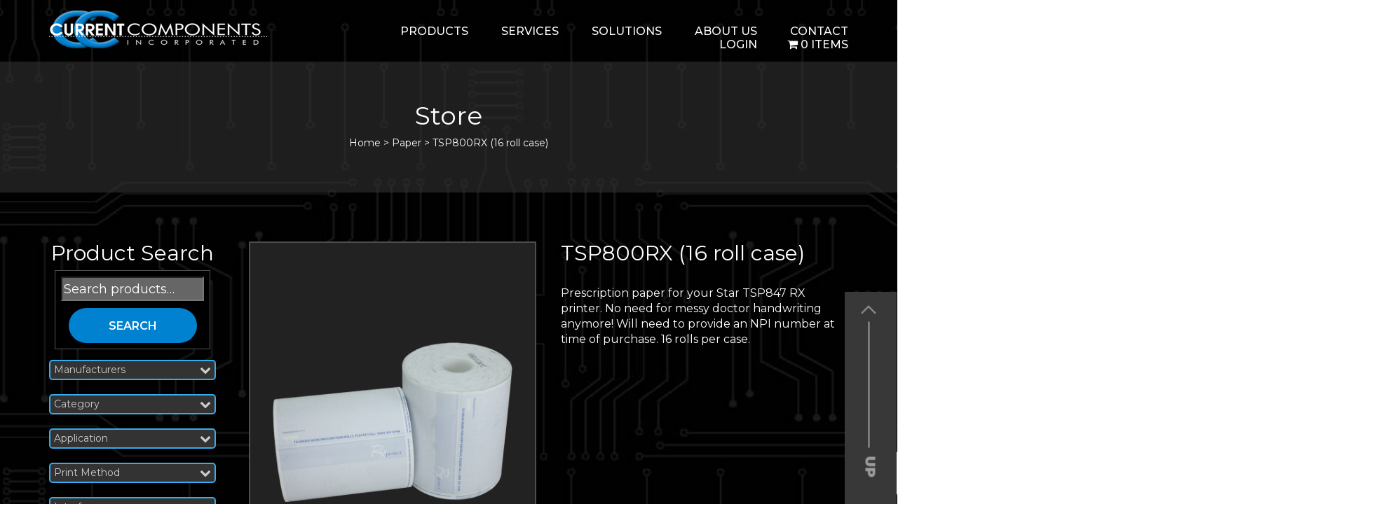

--- FILE ---
content_type: text/html; charset=UTF-8
request_url: https://www.curcomp.com/product/tsp800rx-16-roll-case/
body_size: 22123
content:
<!DOCTYPE html>
<html lang="en-US" class="no-js no-svg">
<head>
<meta charset="UTF-8">
<meta name="viewport" content="width=device-width, initial-scale=1">
<link rel="profile" href="http://gmpg.org/xfn/11">
<link rel="stylesheet" href="https://cdnjs.cloudflare.com/ajax/libs/font-awesome/4.7.0/css/font-awesome.min.css">
<link href="https://fonts.googleapis.com/css?family=Montserrat:100,200,300,400,500,600,700,800,900&display=swap" rel="stylesheet">
<link href="https://www.curcomp.com/wp-content/themes/curcomp/assets/css/bootstrap.min.css" rel="stylesheet" />
<link href="https://www.curcomp.com/wp-content/themes/curcomp/assets/css/style.css" rel="stylesheet" />

<link href="https://www.curcomp.com/wp-content/themes/curcomp/assets/css/media.css" rel="stylesheet" />
<link rel="stylesheet" href="https://www.curcomp.com/wp-content/themes/curcomp/assets/css/slick.css">
<link rel="stylesheet" href="https://www.curcomp.com/wp-content/themes/curcomp/assets/css/slick-theme.css">
<script>(function(html){html.className = html.className.replace(/\bno-js\b/,'js')})(document.documentElement);</script>
<title>TSP800RX (16 roll case) &#8211; Curcomp</title>
<meta name='robots' content='max-image-preview:large' />
<link rel='dns-prefetch' href='//fonts.googleapis.com' />
<link href='https://fonts.gstatic.com' crossorigin rel='preconnect' />
<link rel="alternate" type="application/rss+xml" title="Curcomp &raquo; Feed" href="https://www.curcomp.com/feed/" />
<link rel="alternate" type="application/rss+xml" title="Curcomp &raquo; Comments Feed" href="https://www.curcomp.com/comments/feed/" />
<link rel="alternate" title="oEmbed (JSON)" type="application/json+oembed" href="https://www.curcomp.com/wp-json/oembed/1.0/embed?url=https%3A%2F%2Fwww.curcomp.com%2Fproduct%2Ftsp800rx-16-roll-case%2F" />
<link rel="alternate" title="oEmbed (XML)" type="text/xml+oembed" href="https://www.curcomp.com/wp-json/oembed/1.0/embed?url=https%3A%2F%2Fwww.curcomp.com%2Fproduct%2Ftsp800rx-16-roll-case%2F&#038;format=xml" />
<style id='wp-img-auto-sizes-contain-inline-css' type='text/css'>
img:is([sizes=auto i],[sizes^="auto," i]){contain-intrinsic-size:3000px 1500px}
/*# sourceURL=wp-img-auto-sizes-contain-inline-css */
</style>
<link rel='stylesheet' id='sgr-css' href='https://www.curcomp.com/wp-content/plugins/simple-google-recaptcha/sgr.css?ver=1663354479' type='text/css' media='all' />
<link rel='stylesheet' id='font-awesome-css' href='https://www.curcomp.com/wp-content/plugins/woocommerce-ajax-filters/berocket/assets/css/font-awesome.min.css?ver=6.9' type='text/css' media='all' />
<link rel='stylesheet' id='wp-components-css' href='https://www.curcomp.com/wp-includes/css/dist/components/style.min.css?ver=6.9' type='text/css' media='all' />
<link rel='stylesheet' id='flexible-shipping-ups-blocks-integration-frontend-css' href='https://www.curcomp.com/wp-content/plugins/flexible-shipping-ups-pro/build/point-selection-block-frontend.css?ver=1767109830' type='text/css' media='all' />
<link rel='stylesheet' id='flexible-shipping-ups-blocks-integration-editor-css' href='https://www.curcomp.com/wp-content/plugins/flexible-shipping-ups-pro/build/point-selection-block.css?ver=1767109830' type='text/css' media='all' />
<link rel='stylesheet' id='berocket_aapf_widget-style-css' href='https://www.curcomp.com/wp-content/plugins/woocommerce-ajax-filters/assets/frontend/css/fullmain.min.css?ver=3.1.9.7' type='text/css' media='all' />
<style id='wp-emoji-styles-inline-css' type='text/css'>

	img.wp-smiley, img.emoji {
		display: inline !important;
		border: none !important;
		box-shadow: none !important;
		height: 1em !important;
		width: 1em !important;
		margin: 0 0.07em !important;
		vertical-align: -0.1em !important;
		background: none !important;
		padding: 0 !important;
	}
/*# sourceURL=wp-emoji-styles-inline-css */
</style>
<style id='wp-block-library-inline-css' type='text/css'>
:root{--wp-block-synced-color:#7a00df;--wp-block-synced-color--rgb:122,0,223;--wp-bound-block-color:var(--wp-block-synced-color);--wp-editor-canvas-background:#ddd;--wp-admin-theme-color:#007cba;--wp-admin-theme-color--rgb:0,124,186;--wp-admin-theme-color-darker-10:#006ba1;--wp-admin-theme-color-darker-10--rgb:0,107,160.5;--wp-admin-theme-color-darker-20:#005a87;--wp-admin-theme-color-darker-20--rgb:0,90,135;--wp-admin-border-width-focus:2px}@media (min-resolution:192dpi){:root{--wp-admin-border-width-focus:1.5px}}.wp-element-button{cursor:pointer}:root .has-very-light-gray-background-color{background-color:#eee}:root .has-very-dark-gray-background-color{background-color:#313131}:root .has-very-light-gray-color{color:#eee}:root .has-very-dark-gray-color{color:#313131}:root .has-vivid-green-cyan-to-vivid-cyan-blue-gradient-background{background:linear-gradient(135deg,#00d084,#0693e3)}:root .has-purple-crush-gradient-background{background:linear-gradient(135deg,#34e2e4,#4721fb 50%,#ab1dfe)}:root .has-hazy-dawn-gradient-background{background:linear-gradient(135deg,#faaca8,#dad0ec)}:root .has-subdued-olive-gradient-background{background:linear-gradient(135deg,#fafae1,#67a671)}:root .has-atomic-cream-gradient-background{background:linear-gradient(135deg,#fdd79a,#004a59)}:root .has-nightshade-gradient-background{background:linear-gradient(135deg,#330968,#31cdcf)}:root .has-midnight-gradient-background{background:linear-gradient(135deg,#020381,#2874fc)}:root{--wp--preset--font-size--normal:16px;--wp--preset--font-size--huge:42px}.has-regular-font-size{font-size:1em}.has-larger-font-size{font-size:2.625em}.has-normal-font-size{font-size:var(--wp--preset--font-size--normal)}.has-huge-font-size{font-size:var(--wp--preset--font-size--huge)}.has-text-align-center{text-align:center}.has-text-align-left{text-align:left}.has-text-align-right{text-align:right}.has-fit-text{white-space:nowrap!important}#end-resizable-editor-section{display:none}.aligncenter{clear:both}.items-justified-left{justify-content:flex-start}.items-justified-center{justify-content:center}.items-justified-right{justify-content:flex-end}.items-justified-space-between{justify-content:space-between}.screen-reader-text{border:0;clip-path:inset(50%);height:1px;margin:-1px;overflow:hidden;padding:0;position:absolute;width:1px;word-wrap:normal!important}.screen-reader-text:focus{background-color:#ddd;clip-path:none;color:#444;display:block;font-size:1em;height:auto;left:5px;line-height:normal;padding:15px 23px 14px;text-decoration:none;top:5px;width:auto;z-index:100000}html :where(.has-border-color){border-style:solid}html :where([style*=border-top-color]){border-top-style:solid}html :where([style*=border-right-color]){border-right-style:solid}html :where([style*=border-bottom-color]){border-bottom-style:solid}html :where([style*=border-left-color]){border-left-style:solid}html :where([style*=border-width]){border-style:solid}html :where([style*=border-top-width]){border-top-style:solid}html :where([style*=border-right-width]){border-right-style:solid}html :where([style*=border-bottom-width]){border-bottom-style:solid}html :where([style*=border-left-width]){border-left-style:solid}html :where(img[class*=wp-image-]){height:auto;max-width:100%}:where(figure){margin:0 0 1em}html :where(.is-position-sticky){--wp-admin--admin-bar--position-offset:var(--wp-admin--admin-bar--height,0px)}@media screen and (max-width:600px){html :where(.is-position-sticky){--wp-admin--admin-bar--position-offset:0px}}

/*# sourceURL=wp-block-library-inline-css */
</style><link rel='stylesheet' id='wc-blocks-style-css' href='https://www.curcomp.com/wp-content/plugins/woocommerce/assets/client/blocks/wc-blocks.css?ver=wc-10.4.3' type='text/css' media='all' />
<style id='global-styles-inline-css' type='text/css'>
:root{--wp--preset--aspect-ratio--square: 1;--wp--preset--aspect-ratio--4-3: 4/3;--wp--preset--aspect-ratio--3-4: 3/4;--wp--preset--aspect-ratio--3-2: 3/2;--wp--preset--aspect-ratio--2-3: 2/3;--wp--preset--aspect-ratio--16-9: 16/9;--wp--preset--aspect-ratio--9-16: 9/16;--wp--preset--color--black: #000000;--wp--preset--color--cyan-bluish-gray: #abb8c3;--wp--preset--color--white: #ffffff;--wp--preset--color--pale-pink: #f78da7;--wp--preset--color--vivid-red: #cf2e2e;--wp--preset--color--luminous-vivid-orange: #ff6900;--wp--preset--color--luminous-vivid-amber: #fcb900;--wp--preset--color--light-green-cyan: #7bdcb5;--wp--preset--color--vivid-green-cyan: #00d084;--wp--preset--color--pale-cyan-blue: #8ed1fc;--wp--preset--color--vivid-cyan-blue: #0693e3;--wp--preset--color--vivid-purple: #9b51e0;--wp--preset--gradient--vivid-cyan-blue-to-vivid-purple: linear-gradient(135deg,rgb(6,147,227) 0%,rgb(155,81,224) 100%);--wp--preset--gradient--light-green-cyan-to-vivid-green-cyan: linear-gradient(135deg,rgb(122,220,180) 0%,rgb(0,208,130) 100%);--wp--preset--gradient--luminous-vivid-amber-to-luminous-vivid-orange: linear-gradient(135deg,rgb(252,185,0) 0%,rgb(255,105,0) 100%);--wp--preset--gradient--luminous-vivid-orange-to-vivid-red: linear-gradient(135deg,rgb(255,105,0) 0%,rgb(207,46,46) 100%);--wp--preset--gradient--very-light-gray-to-cyan-bluish-gray: linear-gradient(135deg,rgb(238,238,238) 0%,rgb(169,184,195) 100%);--wp--preset--gradient--cool-to-warm-spectrum: linear-gradient(135deg,rgb(74,234,220) 0%,rgb(151,120,209) 20%,rgb(207,42,186) 40%,rgb(238,44,130) 60%,rgb(251,105,98) 80%,rgb(254,248,76) 100%);--wp--preset--gradient--blush-light-purple: linear-gradient(135deg,rgb(255,206,236) 0%,rgb(152,150,240) 100%);--wp--preset--gradient--blush-bordeaux: linear-gradient(135deg,rgb(254,205,165) 0%,rgb(254,45,45) 50%,rgb(107,0,62) 100%);--wp--preset--gradient--luminous-dusk: linear-gradient(135deg,rgb(255,203,112) 0%,rgb(199,81,192) 50%,rgb(65,88,208) 100%);--wp--preset--gradient--pale-ocean: linear-gradient(135deg,rgb(255,245,203) 0%,rgb(182,227,212) 50%,rgb(51,167,181) 100%);--wp--preset--gradient--electric-grass: linear-gradient(135deg,rgb(202,248,128) 0%,rgb(113,206,126) 100%);--wp--preset--gradient--midnight: linear-gradient(135deg,rgb(2,3,129) 0%,rgb(40,116,252) 100%);--wp--preset--font-size--small: 13px;--wp--preset--font-size--medium: 20px;--wp--preset--font-size--large: 36px;--wp--preset--font-size--x-large: 42px;--wp--preset--spacing--20: 0.44rem;--wp--preset--spacing--30: 0.67rem;--wp--preset--spacing--40: 1rem;--wp--preset--spacing--50: 1.5rem;--wp--preset--spacing--60: 2.25rem;--wp--preset--spacing--70: 3.38rem;--wp--preset--spacing--80: 5.06rem;--wp--preset--shadow--natural: 6px 6px 9px rgba(0, 0, 0, 0.2);--wp--preset--shadow--deep: 12px 12px 50px rgba(0, 0, 0, 0.4);--wp--preset--shadow--sharp: 6px 6px 0px rgba(0, 0, 0, 0.2);--wp--preset--shadow--outlined: 6px 6px 0px -3px rgb(255, 255, 255), 6px 6px rgb(0, 0, 0);--wp--preset--shadow--crisp: 6px 6px 0px rgb(0, 0, 0);}:where(.is-layout-flex){gap: 0.5em;}:where(.is-layout-grid){gap: 0.5em;}body .is-layout-flex{display: flex;}.is-layout-flex{flex-wrap: wrap;align-items: center;}.is-layout-flex > :is(*, div){margin: 0;}body .is-layout-grid{display: grid;}.is-layout-grid > :is(*, div){margin: 0;}:where(.wp-block-columns.is-layout-flex){gap: 2em;}:where(.wp-block-columns.is-layout-grid){gap: 2em;}:where(.wp-block-post-template.is-layout-flex){gap: 1.25em;}:where(.wp-block-post-template.is-layout-grid){gap: 1.25em;}.has-black-color{color: var(--wp--preset--color--black) !important;}.has-cyan-bluish-gray-color{color: var(--wp--preset--color--cyan-bluish-gray) !important;}.has-white-color{color: var(--wp--preset--color--white) !important;}.has-pale-pink-color{color: var(--wp--preset--color--pale-pink) !important;}.has-vivid-red-color{color: var(--wp--preset--color--vivid-red) !important;}.has-luminous-vivid-orange-color{color: var(--wp--preset--color--luminous-vivid-orange) !important;}.has-luminous-vivid-amber-color{color: var(--wp--preset--color--luminous-vivid-amber) !important;}.has-light-green-cyan-color{color: var(--wp--preset--color--light-green-cyan) !important;}.has-vivid-green-cyan-color{color: var(--wp--preset--color--vivid-green-cyan) !important;}.has-pale-cyan-blue-color{color: var(--wp--preset--color--pale-cyan-blue) !important;}.has-vivid-cyan-blue-color{color: var(--wp--preset--color--vivid-cyan-blue) !important;}.has-vivid-purple-color{color: var(--wp--preset--color--vivid-purple) !important;}.has-black-background-color{background-color: var(--wp--preset--color--black) !important;}.has-cyan-bluish-gray-background-color{background-color: var(--wp--preset--color--cyan-bluish-gray) !important;}.has-white-background-color{background-color: var(--wp--preset--color--white) !important;}.has-pale-pink-background-color{background-color: var(--wp--preset--color--pale-pink) !important;}.has-vivid-red-background-color{background-color: var(--wp--preset--color--vivid-red) !important;}.has-luminous-vivid-orange-background-color{background-color: var(--wp--preset--color--luminous-vivid-orange) !important;}.has-luminous-vivid-amber-background-color{background-color: var(--wp--preset--color--luminous-vivid-amber) !important;}.has-light-green-cyan-background-color{background-color: var(--wp--preset--color--light-green-cyan) !important;}.has-vivid-green-cyan-background-color{background-color: var(--wp--preset--color--vivid-green-cyan) !important;}.has-pale-cyan-blue-background-color{background-color: var(--wp--preset--color--pale-cyan-blue) !important;}.has-vivid-cyan-blue-background-color{background-color: var(--wp--preset--color--vivid-cyan-blue) !important;}.has-vivid-purple-background-color{background-color: var(--wp--preset--color--vivid-purple) !important;}.has-black-border-color{border-color: var(--wp--preset--color--black) !important;}.has-cyan-bluish-gray-border-color{border-color: var(--wp--preset--color--cyan-bluish-gray) !important;}.has-white-border-color{border-color: var(--wp--preset--color--white) !important;}.has-pale-pink-border-color{border-color: var(--wp--preset--color--pale-pink) !important;}.has-vivid-red-border-color{border-color: var(--wp--preset--color--vivid-red) !important;}.has-luminous-vivid-orange-border-color{border-color: var(--wp--preset--color--luminous-vivid-orange) !important;}.has-luminous-vivid-amber-border-color{border-color: var(--wp--preset--color--luminous-vivid-amber) !important;}.has-light-green-cyan-border-color{border-color: var(--wp--preset--color--light-green-cyan) !important;}.has-vivid-green-cyan-border-color{border-color: var(--wp--preset--color--vivid-green-cyan) !important;}.has-pale-cyan-blue-border-color{border-color: var(--wp--preset--color--pale-cyan-blue) !important;}.has-vivid-cyan-blue-border-color{border-color: var(--wp--preset--color--vivid-cyan-blue) !important;}.has-vivid-purple-border-color{border-color: var(--wp--preset--color--vivid-purple) !important;}.has-vivid-cyan-blue-to-vivid-purple-gradient-background{background: var(--wp--preset--gradient--vivid-cyan-blue-to-vivid-purple) !important;}.has-light-green-cyan-to-vivid-green-cyan-gradient-background{background: var(--wp--preset--gradient--light-green-cyan-to-vivid-green-cyan) !important;}.has-luminous-vivid-amber-to-luminous-vivid-orange-gradient-background{background: var(--wp--preset--gradient--luminous-vivid-amber-to-luminous-vivid-orange) !important;}.has-luminous-vivid-orange-to-vivid-red-gradient-background{background: var(--wp--preset--gradient--luminous-vivid-orange-to-vivid-red) !important;}.has-very-light-gray-to-cyan-bluish-gray-gradient-background{background: var(--wp--preset--gradient--very-light-gray-to-cyan-bluish-gray) !important;}.has-cool-to-warm-spectrum-gradient-background{background: var(--wp--preset--gradient--cool-to-warm-spectrum) !important;}.has-blush-light-purple-gradient-background{background: var(--wp--preset--gradient--blush-light-purple) !important;}.has-blush-bordeaux-gradient-background{background: var(--wp--preset--gradient--blush-bordeaux) !important;}.has-luminous-dusk-gradient-background{background: var(--wp--preset--gradient--luminous-dusk) !important;}.has-pale-ocean-gradient-background{background: var(--wp--preset--gradient--pale-ocean) !important;}.has-electric-grass-gradient-background{background: var(--wp--preset--gradient--electric-grass) !important;}.has-midnight-gradient-background{background: var(--wp--preset--gradient--midnight) !important;}.has-small-font-size{font-size: var(--wp--preset--font-size--small) !important;}.has-medium-font-size{font-size: var(--wp--preset--font-size--medium) !important;}.has-large-font-size{font-size: var(--wp--preset--font-size--large) !important;}.has-x-large-font-size{font-size: var(--wp--preset--font-size--x-large) !important;}
/*# sourceURL=global-styles-inline-css */
</style>

<style id='classic-theme-styles-inline-css' type='text/css'>
/*! This file is auto-generated */
.wp-block-button__link{color:#fff;background-color:#32373c;border-radius:9999px;box-shadow:none;text-decoration:none;padding:calc(.667em + 2px) calc(1.333em + 2px);font-size:1.125em}.wp-block-file__button{background:#32373c;color:#fff;text-decoration:none}
/*# sourceURL=/wp-includes/css/classic-themes.min.css */
</style>
<link rel='stylesheet' id='contact-form-7-css' href='https://www.curcomp.com/wp-content/plugins/contact-form-7/includes/css/styles.css?ver=6.1.4' type='text/css' media='all' />
<link rel='stylesheet' id='wpmenucart-icons-css' href='https://www.curcomp.com/wp-content/plugins/woocommerce-menu-bar-cart/assets/css/wpmenucart-icons.min.css?ver=2.14.12' type='text/css' media='all' />
<style id='wpmenucart-icons-inline-css' type='text/css'>
@font-face{font-family:WPMenuCart;src:url(https://www.curcomp.com/wp-content/plugins/woocommerce-menu-bar-cart/assets/fonts/WPMenuCart.eot);src:url(https://www.curcomp.com/wp-content/plugins/woocommerce-menu-bar-cart/assets/fonts/WPMenuCart.eot?#iefix) format('embedded-opentype'),url(https://www.curcomp.com/wp-content/plugins/woocommerce-menu-bar-cart/assets/fonts/WPMenuCart.woff2) format('woff2'),url(https://www.curcomp.com/wp-content/plugins/woocommerce-menu-bar-cart/assets/fonts/WPMenuCart.woff) format('woff'),url(https://www.curcomp.com/wp-content/plugins/woocommerce-menu-bar-cart/assets/fonts/WPMenuCart.ttf) format('truetype'),url(https://www.curcomp.com/wp-content/plugins/woocommerce-menu-bar-cart/assets/fonts/WPMenuCart.svg#WPMenuCart) format('svg');font-weight:400;font-style:normal;font-display:swap}
/*# sourceURL=wpmenucart-icons-inline-css */
</style>
<link rel='stylesheet' id='wpmenucart-css' href='https://www.curcomp.com/wp-content/plugins/woocommerce-menu-bar-cart/assets/css/wpmenucart-main.min.css?ver=2.14.12' type='text/css' media='all' />
<link rel='stylesheet' id='aftax-frontc-css' href='https://www.curcomp.com/wp-content/plugins/woocommerce-tax-exempt-plugin/assets/css/aftax_front.css?ver=1.0' type='text/css' media='' />
<link rel='stylesheet' id='photoswipe-css' href='https://www.curcomp.com/wp-content/plugins/woocommerce/assets/css/photoswipe/photoswipe.min.css?ver=10.4.3' type='text/css' media='all' />
<link rel='stylesheet' id='photoswipe-default-skin-css' href='https://www.curcomp.com/wp-content/plugins/woocommerce/assets/css/photoswipe/default-skin/default-skin.min.css?ver=10.4.3' type='text/css' media='all' />
<link rel='stylesheet' id='woocommerce-layout-css' href='https://www.curcomp.com/wp-content/plugins/woocommerce/assets/css/woocommerce-layout.css?ver=10.4.3' type='text/css' media='all' />
<link rel='stylesheet' id='woocommerce-smallscreen-css' href='https://www.curcomp.com/wp-content/plugins/woocommerce/assets/css/woocommerce-smallscreen.css?ver=10.4.3' type='text/css' media='only screen and (max-width: 768px)' />
<link rel='stylesheet' id='woocommerce-general-css' href='https://www.curcomp.com/wp-content/plugins/woocommerce/assets/css/woocommerce.css?ver=10.4.3' type='text/css' media='all' />
<style id='woocommerce-inline-inline-css' type='text/css'>
.woocommerce form .form-row .required { visibility: visible; }
/*# sourceURL=woocommerce-inline-inline-css */
</style>
<link rel='stylesheet' id='wpcf7-redirect-script-frontend-css' href='https://www.curcomp.com/wp-content/plugins/wpcf7-redirect/build/assets/frontend-script.css?ver=2c532d7e2be36f6af233' type='text/css' media='all' />
<link rel='stylesheet' id='brands-styles-css' href='https://www.curcomp.com/wp-content/plugins/woocommerce/assets/css/brands.css?ver=10.4.3' type='text/css' media='all' />
<link rel='stylesheet' id='twentyseventeen-fonts-css' href='https://fonts.googleapis.com/css?family=Libre+Franklin%3A300%2C300i%2C400%2C400i%2C600%2C600i%2C800%2C800i&#038;subset=latin%2Clatin-ext' type='text/css' media='all' />
<link rel='stylesheet' id='twentyseventeen-style-css' href='https://www.curcomp.com/wp-content/themes/curcomp/style.css?ver=6.9' type='text/css' media='all' />
<link rel='stylesheet' id='twentyseventeen-block-style-css' href='https://www.curcomp.com/wp-content/themes/curcomp/assets/css/blocks.css?ver=1.1' type='text/css' media='all' />
<link rel='stylesheet' id='paytrace-styles-css' href='https://www.curcomp.com/wp-content/plugins/woocommerce-gateway-paytrace/assets/css/paytrace-styles.min.css?ver=2.9.6' type='text/css' media='all' />
<script type="text/javascript" id="sgr-js-extra">
/* <![CDATA[ */
var sgr = {"sgr_site_key":"6LezybgZAAAAAOoCMGoExxBC6QWzCN0ZVFbv9dWq"};
//# sourceURL=sgr-js-extra
/* ]]> */
</script>
<script type="text/javascript" src="https://www.curcomp.com/wp-content/plugins/simple-google-recaptcha/sgr.js?ver=1663354479" id="sgr-js"></script>
<script type="text/javascript" src="https://www.curcomp.com/wp-content/plugins/jquery-updater/js/jquery-4.0.0.min.js?ver=4.0.0" id="jquery-core-js"></script>
<script type="text/javascript" src="https://www.curcomp.com/wp-content/plugins/jquery-updater/js/jquery-migrate-3.6.0.min.js?ver=3.6.0" id="jquery-migrate-js"></script>
<script type="text/javascript" id="aftax-frontj-js-extra">
/* <![CDATA[ */
var aftax_php_var = {"admin_url":"https://www.curcomp.com/wp-admin/admin-ajax.php","nonce":"a54b26064b"};
//# sourceURL=aftax-frontj-js-extra
/* ]]> */
</script>
<script type="text/javascript" src="https://www.curcomp.com/wp-content/plugins/woocommerce-tax-exempt-plugin/assets/js/aftax_front.js?ver=1.0" id="aftax-frontj-js"></script>
<script type="text/javascript" src="https://www.curcomp.com/wp-content/plugins/woocommerce/assets/js/jquery-blockui/jquery.blockUI.min.js?ver=2.7.0-wc.10.4.3" id="wc-jquery-blockui-js" defer="defer" data-wp-strategy="defer"></script>
<script type="text/javascript" id="wc-add-to-cart-js-extra">
/* <![CDATA[ */
var wc_add_to_cart_params = {"ajax_url":"/wp-admin/admin-ajax.php","wc_ajax_url":"/?wc-ajax=%%endpoint%%","i18n_view_cart":"View cart","cart_url":"https://www.curcomp.com/cart/","is_cart":"","cart_redirect_after_add":"no"};
//# sourceURL=wc-add-to-cart-js-extra
/* ]]> */
</script>
<script type="text/javascript" src="https://www.curcomp.com/wp-content/plugins/woocommerce/assets/js/frontend/add-to-cart.min.js?ver=10.4.3" id="wc-add-to-cart-js" defer="defer" data-wp-strategy="defer"></script>
<script type="text/javascript" src="https://www.curcomp.com/wp-content/plugins/woocommerce/assets/js/zoom/jquery.zoom.min.js?ver=1.7.21-wc.10.4.3" id="wc-zoom-js" defer="defer" data-wp-strategy="defer"></script>
<script type="text/javascript" src="https://www.curcomp.com/wp-content/plugins/woocommerce/assets/js/flexslider/jquery.flexslider.min.js?ver=2.7.2-wc.10.4.3" id="wc-flexslider-js" defer="defer" data-wp-strategy="defer"></script>
<script type="text/javascript" src="https://www.curcomp.com/wp-content/plugins/woocommerce/assets/js/photoswipe/photoswipe.min.js?ver=4.1.1-wc.10.4.3" id="wc-photoswipe-js" defer="defer" data-wp-strategy="defer"></script>
<script type="text/javascript" src="https://www.curcomp.com/wp-content/plugins/woocommerce/assets/js/photoswipe/photoswipe-ui-default.min.js?ver=4.1.1-wc.10.4.3" id="wc-photoswipe-ui-default-js" defer="defer" data-wp-strategy="defer"></script>
<script type="text/javascript" id="wc-single-product-js-extra">
/* <![CDATA[ */
var wc_single_product_params = {"i18n_required_rating_text":"Please select a rating","i18n_rating_options":["1 of 5 stars","2 of 5 stars","3 of 5 stars","4 of 5 stars","5 of 5 stars"],"i18n_product_gallery_trigger_text":"View full-screen image gallery","review_rating_required":"yes","flexslider":{"rtl":false,"animation":"slide","smoothHeight":true,"directionNav":false,"controlNav":"thumbnails","slideshow":false,"animationSpeed":500,"animationLoop":false,"allowOneSlide":false},"zoom_enabled":"1","zoom_options":[],"photoswipe_enabled":"1","photoswipe_options":{"shareEl":false,"closeOnScroll":false,"history":false,"hideAnimationDuration":0,"showAnimationDuration":0},"flexslider_enabled":"1"};
//# sourceURL=wc-single-product-js-extra
/* ]]> */
</script>
<script type="text/javascript" src="https://www.curcomp.com/wp-content/plugins/woocommerce/assets/js/frontend/single-product.min.js?ver=10.4.3" id="wc-single-product-js" defer="defer" data-wp-strategy="defer"></script>
<script type="text/javascript" src="https://www.curcomp.com/wp-content/plugins/woocommerce/assets/js/js-cookie/js.cookie.min.js?ver=2.1.4-wc.10.4.3" id="wc-js-cookie-js" defer="defer" data-wp-strategy="defer"></script>
<script type="text/javascript" id="woocommerce-js-extra">
/* <![CDATA[ */
var woocommerce_params = {"ajax_url":"/wp-admin/admin-ajax.php","wc_ajax_url":"/?wc-ajax=%%endpoint%%","i18n_password_show":"Show password","i18n_password_hide":"Hide password"};
//# sourceURL=woocommerce-js-extra
/* ]]> */
</script>
<script type="text/javascript" src="https://www.curcomp.com/wp-content/plugins/woocommerce/assets/js/frontend/woocommerce.min.js?ver=10.4.3" id="woocommerce-js" defer="defer" data-wp-strategy="defer"></script>
<script type="text/javascript" id="aftax-blocks-frontj-js-extra">
/* <![CDATA[ */
var aftax_php_vars = {"aftax_translation_tax_exempt_notification":"Tax Exempted","aftax_translation_tax_exempt_heading":"Tax Exemption","aftax_translation_tax_exempt_message":"Do you want to include tax exemption?","admin_url":"https://www.curcomp.com/wp-admin/admin-ajax.php","nonce":"e45365ab45","is_user_logged_in":"","enable_checkbox_for_logged_in_user":"","enable_message_for_logged_in_user":"","enable_vat_for_logged_in_user":"","enable_checkbox_for_guest_user":"","enable_message_for_guest_user":"","enable_vat_for_guest_user":"","aftax_guest_message":"","aftax_logged_in_user_message":"If your organization is exempt from Sales tax for the state we are shipping to. Please provide documentation for us to review.","aftax_enable_auto_tax_exempttion":"yes","vat_field_label":"VAT","dependable_class_name":"","aftax_list_of_all_countries":{"AF":"Afghanistan","AX":"\u00c5land Islands","AL":"Albania","DZ":"Algeria","AS":"American Samoa","AD":"Andorra","AO":"Angola","AI":"Anguilla","AQ":"Antarctica","AG":"Antigua and Barbuda","AR":"Argentina","AM":"Armenia","AW":"Aruba","AU":"Australia","AT":"Austria","AZ":"Azerbaijan","BS":"Bahamas","BH":"Bahrain","BD":"Bangladesh","BB":"Barbados","BY":"Belarus","PW":"Belau","BE":"Belgium","BZ":"Belize","BJ":"Benin","BM":"Bermuda","BT":"Bhutan","BO":"Bolivia","BQ":"Bonaire, Saint Eustatius and Saba","BA":"Bosnia and Herzegovina","BW":"Botswana","BV":"Bouvet Island","BR":"Brazil","IO":"British Indian Ocean Territory","BN":"Brunei","BG":"Bulgaria","BF":"Burkina Faso","BI":"Burundi","KH":"Cambodia","CM":"Cameroon","CA":"Canada","CV":"Cape Verde","KY":"Cayman Islands","CF":"Central African Republic","TD":"Chad","CL":"Chile","CN":"China","CX":"Christmas Island","CC":"Cocos (Keeling) Islands","CO":"Colombia","KM":"Comoros","CG":"Congo (Brazzaville)","CD":"Congo (Kinshasa)","CK":"Cook Islands","CR":"Costa Rica","HR":"Croatia","CU":"Cuba","CW":"Cura&ccedil;ao","CY":"Cyprus","CZ":"Czech Republic","DK":"Denmark","DJ":"Djibouti","DM":"Dominica","DO":"Dominican Republic","EC":"Ecuador","EG":"Egypt","SV":"El Salvador","GQ":"Equatorial Guinea","ER":"Eritrea","EE":"Estonia","SZ":"Eswatini","ET":"Ethiopia","FK":"Falkland Islands","FO":"Faroe Islands","FJ":"Fiji","FI":"Finland","FR":"France","GF":"French Guiana","PF":"French Polynesia","TF":"French Southern Territories","GA":"Gabon","GM":"Gambia","GE":"Georgia","DE":"Germany","GH":"Ghana","GI":"Gibraltar","GR":"Greece","GL":"Greenland","GD":"Grenada","GP":"Guadeloupe","GU":"Guam","GT":"Guatemala","GG":"Guernsey","GN":"Guinea","GW":"Guinea-Bissau","GY":"Guyana","HT":"Haiti","HM":"Heard Island and McDonald Islands","HN":"Honduras","HK":"Hong Kong","HU":"Hungary","IS":"Iceland","IN":"India","ID":"Indonesia","IR":"Iran","IQ":"Iraq","IE":"Ireland","IM":"Isle of Man","IL":"Israel","IT":"Italy","CI":"Ivory Coast","JM":"Jamaica","JP":"Japan","JE":"Jersey","JO":"Jordan","KZ":"Kazakhstan","KE":"Kenya","KI":"Kiribati","XK":"Kosovo","KW":"Kuwait","KG":"Kyrgyzstan","LA":"Laos","LV":"Latvia","LB":"Lebanon","LS":"Lesotho","LR":"Liberia","LY":"Libya","LI":"Liechtenstein","LT":"Lithuania","LU":"Luxembourg","MO":"Macao","MG":"Madagascar","MW":"Malawi","MY":"Malaysia","MV":"Maldives","ML":"Mali","MT":"Malta","MH":"Marshall Islands","MQ":"Martinique","MR":"Mauritania","MU":"Mauritius","YT":"Mayotte","MX":"Mexico","FM":"Micronesia","MD":"Moldova","MC":"Monaco","MN":"Mongolia","ME":"Montenegro","MS":"Montserrat","MA":"Morocco","MZ":"Mozambique","MM":"Myanmar","NA":"Namibia","NR":"Nauru","NP":"Nepal","NL":"Netherlands","NC":"New Caledonia","NZ":"New Zealand","NI":"Nicaragua","NE":"Niger","NG":"Nigeria","NU":"Niue","NF":"Norfolk Island","KP":"North Korea","MK":"North Macedonia","MP":"Northern Mariana Islands","NO":"Norway","OM":"Oman","PK":"Pakistan","PS":"Palestinian Territory","PA":"Panama","PG":"Papua New Guinea","PY":"Paraguay","PE":"Peru","PH":"Philippines","PN":"Pitcairn","PL":"Poland","PT":"Portugal","PR":"Puerto Rico","QA":"Qatar","RE":"Reunion","RO":"Romania","RU":"Russia","RW":"Rwanda","ST":"S&atilde;o Tom&eacute; and Pr&iacute;ncipe","BL":"Saint Barth&eacute;lemy","SH":"Saint Helena","KN":"Saint Kitts and Nevis","LC":"Saint Lucia","SX":"Saint Martin (Dutch part)","MF":"Saint Martin (French part)","PM":"Saint Pierre and Miquelon","VC":"Saint Vincent and the Grenadines","WS":"Samoa","SM":"San Marino","SA":"Saudi Arabia","SN":"Senegal","RS":"Serbia","SC":"Seychelles","SL":"Sierra Leone","SG":"Singapore","SK":"Slovakia","SI":"Slovenia","SB":"Solomon Islands","SO":"Somalia","ZA":"South Africa","GS":"South Georgia/Sandwich Islands","KR":"South Korea","SS":"South Sudan","ES":"Spain","LK":"Sri Lanka","SD":"Sudan","SR":"Suriname","SJ":"Svalbard and Jan Mayen","SE":"Sweden","CH":"Switzerland","SY":"Syria","TW":"Taiwan","TJ":"Tajikistan","TZ":"Tanzania","TH":"Thailand","TL":"Timor-Leste","TG":"Togo","TK":"Tokelau","TO":"Tonga","TT":"Trinidad and Tobago","TN":"Tunisia","TR":"T\u00fcrkiye","TM":"Turkmenistan","TC":"Turks and Caicos Islands","TV":"Tuvalu","UG":"Uganda","UA":"Ukraine","AE":"United Arab Emirates","GB":"United Kingdom (UK)","US":"United States (US)","UM":"United States (US) Minor Outlying Islands","UY":"Uruguay","UZ":"Uzbekistan","VU":"Vanuatu","VA":"Vatican","VE":"Venezuela","VN":"Vietnam","VG":"Virgin Islands (British)","VI":"Virgin Islands (US)","WF":"Wallis and Futuna","EH":"Western Sahara","YE":"Yemen","ZM":"Zambia","ZW":"Zimbabwe"},"aftax_currency_symbol_data":{"aftax_currency_symbol":"$","aftax_currency_pos":"left","aftax_thousand_sep":",","aftax_decimal_sep":".","aftax_num_decimals":"2"},"aftax_vat_number_block":null,"aftax_invalid_vat_notice":"Invalid Vat number.","aftax_is_auto_exemption":"1"};
//# sourceURL=aftax-blocks-frontj-js-extra
/* ]]> */
</script>
<script type="text/javascript" src="https://www.curcomp.com/wp-content/plugins/woocommerce-tax-exempt-plugin/blocks-compatibility/tax-exempt-checkout-block/src/js/af-tax-exempt-block/block.js?ver=1.0.1" id="aftax-blocks-frontj-js"></script>
<link rel="https://api.w.org/" href="https://www.curcomp.com/wp-json/" /><link rel="alternate" title="JSON" type="application/json" href="https://www.curcomp.com/wp-json/wp/v2/product/1783" /><link rel="EditURI" type="application/rsd+xml" title="RSD" href="https://www.curcomp.com/xmlrpc.php?rsd" />
<link rel="canonical" href="https://www.curcomp.com/product/tsp800rx-16-roll-case/" />
<link rel='shortlink' href='https://www.curcomp.com/?p=1783' />
	<link href="https://www.curcomp.com/wp-content/themes/curcomp/assets/css/style2.css" rel="stylesheet" />
	<script async src="https://www.googletagmanager.com/gtag/js?id=UA-1161842-1"></script>
<script>
  window.dataLayer = window.dataLayer || [];
  function gtag(){dataLayer.push(arguments);}
  gtag('js', new Date());

  gtag('config', 'UA-1161842-1');
</script>



	<noscript><style>.woocommerce-product-gallery{ opacity: 1 !important; }</style></noscript>
	<link rel="icon" href="https://www.curcomp.com/wp-content/uploads/2019/10/New-Project.png" sizes="32x32" />
<link rel="icon" href="https://www.curcomp.com/wp-content/uploads/2019/10/New-Project.png" sizes="192x192" />
<link rel="apple-touch-icon" href="https://www.curcomp.com/wp-content/uploads/2019/10/New-Project.png" />
<meta name="msapplication-TileImage" content="https://www.curcomp.com/wp-content/uploads/2019/10/New-Project.png" />
		<style type="text/css" id="wp-custom-css">
			.woocommerce-product-search{
  border:1px solid #545454;
	color:#fff;
	background-color:#000;
	margin:8px;
	padding:8px;
	margin-bottom:15px;
}

input[type="search"]{
	background-color:#666;
	font-size:18px;
	height:35px;
	width:100%;
}

.widget_product_search{
	text-align:center;
}

a.heading_pro.chris_prod:hover{
	color:#33adef;
}

.berocket_slider_start_val{
	color:#000;
	font-size:8pt;
}

.berocket_slider_end_val{
	color:#000;
	font-size:8pt;
}

.rma_page_txt{
	text-align:center;
}

.about_row{
	display: flex;
	background-color:#333333;
}

.about_col{
	flex: 1; 
  padding: 1px;
	
}

body .k-ui-namespace .table-striped tbody{
	background-color:transparent;
}
body .k-ui-namespace .table-striped tbody>tr:nth-child(odd)>td{
	background-color:#222222;
}
body .k-ui-namespace .label-success{
	background-color:#33adef;
}

body .k-ui-namespace .k-toolbar {
	background-color:#222222;
}

.woocommerce-ordering select.orderby{
	background-color:#222222;
	border-color:#33adef;
	}

.woocommerce
input.input-text{
	background-color:#222222;
	border-color:#33adef;
}


#paytrace-card-number {
	background-color:#222222;
	color:#fff;
}

#paytrace-card-expiry{
	background-color:#222222;
	color:#fff;
}

#paytrace-card-cvc {
	background-color:#222222;
	color:#fff;
}
		</style>
		<style id="sccss"></style></head>
<body class="wp-singular product-template-default single single-product postid-1783 wp-embed-responsive wp-theme-curcomp theme-curcomp woocommerce woocommerce-page woocommerce-no-js has-header-image has-sidebar colors-light">
<header>
<div class="container-fluid header_area">
      <div class="container">
        <div class="col-lg-12 col-md-12 col-sm-12 col-xs-12 header_area_in">
          <div class="col-lg-4 col-md-4 col-sm-4 col-xs-12 header_area_lf">
            <a href="https://www.curcomp.com"><img src="https://www.curcomp.com/wp-content/uploads/2019/10/logo.png" alt="logo" class="img-responsive"></a>
          </div>
          <div class="col-lg-8 col-md-8 col-sm-8 col-xs-12 header_area_rg">
            <div class="menu-top-menu-container"><ul id="menu-top-menu" class="menu"><li id="menu-item-159" class="menu-item menu-item-type-post_type menu-item-object-page current_page_parent menu-item-159"><a href="https://www.curcomp.com/store/">Products</a></li>
<li id="menu-item-48" class="menu-item menu-item-type-post_type menu-item-object-page menu-item-48"><a href="https://www.curcomp.com/services/">Services</a></li>
<li id="menu-item-49" class="menu-item menu-item-type-post_type menu-item-object-page menu-item-49"><a href="https://www.curcomp.com/value/">Solutions</a></li>
<li id="menu-item-50" class="menu-item menu-item-type-post_type menu-item-object-page menu-item-50"><a href="https://www.curcomp.com/about/">About Us</a></li>
<li id="menu-item-46" class="menu-item menu-item-type-post_type menu-item-object-page menu-item-46"><a href="https://www.curcomp.com/contact/">Contact</a></li>
<li id="menu-item-2660" class="menu-item menu-item-type-post_type menu-item-object-page menu-item-2660"><a href="https://www.curcomp.com/my-account/">login</a></li>
<li class="menu-item menu-item-type-post_type menu-item-object-page wpmenucartli wpmenucart-display-right menu-item" id="wpmenucartli"><a class="wpmenucart-contents empty-wpmenucart-visible" href="https://www.curcomp.com/store/" title="Start shopping"><i class="wpmenucart-icon-shopping-cart-0" role="img" aria-label="Cart"></i><span class="cartcontents">0 items</span></a></li></ul></div> 
          </div>
        </div>
      </div>
    </div>  
    
</header>
		 <div class="container-fluid text-center pro-archive-bread">
		<span class="woocommerce-products-header__title page-title">Store</span>
		<br>
		<div class="container">
	<div class="row">
<nav class="woocommerce-breadcrumb" aria-label="Breadcrumb"><span class="breadcrumb-title"></span><a href="https://www.curcomp.com">Home</a> > <span class="breadcrumb-title"></span><a href="https://www.curcomp.com/product-category/paper/">Paper</a> > <span class="breadcrumb-title"></span>TSP800RX (16 roll case)</nav></div>
</div>	
  </div>
  <div class="container-fluid single_product">
<div class="container">
	

 	<div class="col-md-3 col-lg-3 col-sm-4 col-xs-12 cat_area">
		<div style="color:white;" class="site-bar-menu-shop">

<aside id="secondary" class="widget-area" role="complementary" aria-label="Blog Sidebar">
	<section id="woocommerce_product_search-4" class="widget woocommerce widget_product_search"><h2 class="widget-title">Product Search</h2><form role="search" method="get" class="woocommerce-product-search" action="https://www.curcomp.com/">
	<label class="screen-reader-text" for="woocommerce-product-search-field-0">Search for:</label>
	<input type="search" id="woocommerce-product-search-field-0" class="search-field" placeholder="Search products&hellip;" value="" name="s" />
	<button type="submit" value="Search" class="sub_btn">Search</button>
	<input type="hidden" name="post_type" value="product" />
</form>
</section><div class="berocket_hidden_clickable berocket_inline_clickable_hover theme-default berocket_single_filter_widget berocket_single_filter_widget_3127 bapf_wid_1828 " data-wid="1828" data-id="3127" style="" data-min_filter_width_inline=300><div class="bapf_sfilter bapf_ckbox bapf_ocolaps" data-op="AND" data-taxonomy="pa_manufacturer" data-name="Manufacturers" id="bapf_1"><div class="bapf_head bapf_colaps_togl"><h3 tabindex="0" class="bapf_hascolarr">Manufacturers<i class="bapf_colaps_smb fa fa-chevron-down bapf_hide_mobile"></i></h3></div><div class="bapf_body" style="display:none;"><ul><li><input data-name="Able Systems" id="bapf_1_1235" type="checkbox" value="1235"><label for="bapf_1_1235">Able Systems</label><span class="roundpcs pcs">(38)</span></li><li><input data-name="APG Cash Drawer" id="bapf_1_1241" type="checkbox" value="1241"><label for="bapf_1_1241">APG Cash Drawer</label><span class="roundpcs pcs">(4)</span></li><li><input data-name="APS" id="bapf_1_1240" type="checkbox" value="1240"><label for="bapf_1_1240">APS</label><span class="roundpcs pcs">(78)</span></li><li><input data-name="Bixolon" id="bapf_1_1247" type="checkbox" value="1247"><label for="bapf_1_1247">Bixolon</label><span class="roundpcs pcs">(13)</span></li><li><input data-name="Custom" id="bapf_1_1239" type="checkbox" value="1239"><label for="bapf_1_1239">Custom</label><span class="roundpcs pcs">(21)</span></li><li><input data-name="Globalcom" id="bapf_1_1244" type="checkbox" value="1244"><label for="bapf_1_1244">Globalcom</label><span class="roundpcs pcs">(6)</span></li><li><input data-name="Hecon/Hengstler" id="bapf_1_1245" type="checkbox" value="1245"><label for="bapf_1_1245">Hecon/Hengstler</label><span class="roundpcs pcs">(7)</span></li><li><input data-name="KFI" id="bapf_1_1242" type="checkbox" value="1242"><label for="bapf_1_1242">KFI</label><span class="roundpcs pcs">(1)</span></li><li><input data-name="Pyramid" id="bapf_1_1325" type="checkbox" value="1325"><label for="bapf_1_1325">Pyramid</label><span class="roundpcs pcs">(2)</span></li><li><input data-name="Seiko Instruments" id="bapf_1_1248" type="checkbox" value="1248"><label for="bapf_1_1248">Seiko Instruments</label><span class="roundpcs pcs">(45)</span></li><li><input data-name="Star Micronics" id="bapf_1_1308" type="checkbox" value="1308"><label for="bapf_1_1308">Star Micronics</label><span class="roundpcs pcs">(23)</span></li></ul></div></div></div><div class="berocket_hidden_clickable berocket_inline_clickable_hover theme-default berocket_single_filter_widget berocket_single_filter_widget_2023 bapf_wid_1828 " data-wid="1828" data-id="2023" style="" data-min_filter_width_inline=300><div class="bapf_sfilter bapf_ckbox bapf_ocolaps" data-op="AND" data-taxonomy="product_cat" data-name="Category" id="bapf_2"><div class="bapf_head bapf_colaps_togl"><h3 tabindex="0" class="bapf_hascolarr">Category<i class="bapf_colaps_smb fa fa-chevron-down bapf_hide_mobile"></i></h3></div><div class="bapf_body" style="display:none;"><ul><li><input data-name="Accessories" id="bapf_2_207" type="checkbox" value="207"><label for="bapf_2_207">Accessories</label><span class="roundpcs pcs">(184)</span></li><li><input data-name="Cash Drawer" id="bapf_2_208" type="checkbox" value="208"><label for="bapf_2_208">Cash Drawer</label><span class="roundpcs pcs">(6)</span></li><li><input data-name="Ink Ribbons" id="bapf_2_212" type="checkbox" value="212"><label for="bapf_2_212">Ink Ribbons</label><span class="roundpcs pcs">(10)</span></li><li><input data-name="Paper" id="bapf_2_211" type="checkbox" value="211"><label for="bapf_2_211">Paper</label><span class="roundpcs pcs">(51)</span></li><li><input data-name="Payment Solutions" id="bapf_2_209" type="checkbox" value="209"><label for="bapf_2_209">Payment Solutions</label><span class="roundpcs pcs">(7)</span></li><li><input data-name="POS Terminal" id="bapf_2_210" type="checkbox" value="210"><label for="bapf_2_210">POS Terminal</label><span class="roundpcs pcs">(8)</span></li><li><input data-name="Printers" id="bapf_2_206" type="checkbox" value="206"><label for="bapf_2_206">Printers</label><span class="roundpcs pcs">(489)</span></li><li><input data-name="Venu Plus" id="bapf_2_1429" type="checkbox" value="1429"><label for="bapf_2_1429">Venu Plus</label><span class="roundpcs pcs">(2)</span></li></ul></div></div></div><div class="berocket_hidden_clickable berocket_inline_clickable_hover theme-default berocket_single_filter_widget berocket_single_filter_widget_1838 bapf_wid_1828 " data-wid="1828" data-id="1838" style="" data-min_filter_width_inline=300><div class="bapf_sfilter bapf_ckbox bapf_ocolaps" data-op="AND" data-taxonomy="pa_application" data-name="Application" id="bapf_3"><div class="bapf_head bapf_colaps_togl"><h3 tabindex="0" class="bapf_hascolarr">Application<i class="bapf_colaps_smb fa fa-chevron-down bapf_hide_mobile"></i></h3></div><div class="bapf_body" style="display:none;"><ul><li><input data-name="Kiosk" id="bapf_3_248" type="checkbox" value="248"><label for="bapf_3_248">Kiosk</label><span class="roundpcs pcs">(132)</span></li><li><input data-name="Label" id="bapf_3_1291" type="checkbox" value="1291"><label for="bapf_3_1291">Label</label><span class="roundpcs pcs">(6)</span></li><li><input data-name="Mechanisms" id="bapf_3_290" type="checkbox" value="290"><label for="bapf_3_290">Mechanisms</label><span class="roundpcs pcs">(129)</span></li><li><input data-name="Panel Mount" id="bapf_3_291" type="checkbox" value="291"><label for="bapf_3_291">Panel Mount</label><span class="roundpcs pcs">(68)</span></li><li><input data-name="Point of Sale" id="bapf_3_292" type="checkbox" value="292"><label for="bapf_3_292">Point of Sale</label><span class="roundpcs pcs">(72)</span></li><li><input data-name="Portable/Mobile" id="bapf_3_293" type="checkbox" value="293"><label for="bapf_3_293">Portable/Mobile</label><span class="roundpcs pcs">(86)</span></li><li><input data-name="Real Time Chart Recorder" id="bapf_3_1352" type="checkbox" value="1352"><label for="bapf_3_1352">Real Time Chart Recorder</label><span class="roundpcs pcs">(1)</span></li><li><input data-name="Ticketing" id="bapf_3_1431" type="checkbox" value="1431"><label for="bapf_3_1431">Ticketing</label><span class="roundpcs pcs">(1)</span></li></ul></div></div></div><div class="berocket_hidden_clickable berocket_inline_clickable_hover theme-default berocket_single_filter_widget berocket_single_filter_widget_2022 bapf_wid_1828 " data-wid="1828" data-id="2022" style="" data-min_filter_width_inline=300><div class="bapf_sfilter bapf_ckbox bapf_ocolaps" data-op="AND" data-taxonomy="pa_print-method" data-name="Print Method" id="bapf_4"><div class="bapf_head bapf_colaps_togl"><h3 tabindex="0" class="bapf_hascolarr">Print Method<i class="bapf_colaps_smb fa fa-chevron-down bapf_hide_mobile"></i></h3></div><div class="bapf_body" style="display:none;"><ul><li><input data-name="Impact" id="bapf_4_296" type="checkbox" value="296"><label for="bapf_4_296">Impact</label><span class="roundpcs pcs">(52)</span></li><li><input data-name="Thermal" id="bapf_4_295" type="checkbox" value="295"><label for="bapf_4_295">Thermal</label><span class="roundpcs pcs">(492)</span></li></ul></div></div></div><div class="berocket_hidden_clickable berocket_inline_clickable_hover theme-default berocket_single_filter_widget berocket_single_filter_widget_2181 bapf_wid_1828  bapf_mt_none" data-wid="1828" data-id="2181" style="" data-min_filter_width_inline=300></div><div class="berocket_hidden_clickable berocket_inline_clickable_hover theme-default berocket_single_filter_widget berocket_single_filter_widget_2021 bapf_wid_1828 " data-wid="1828" data-id="2021" style="" data-min_filter_width_inline=300><div class="bapf_sfilter bapf_ckbox bapf_ocolaps" data-op="AND" data-taxonomy="pa_interface" data-name="Interface" id="bapf_6"><div class="bapf_head bapf_colaps_togl"><h3 tabindex="0" class="bapf_hascolarr">Interface<i class="bapf_colaps_smb fa fa-chevron-down bapf_hide_mobile"></i></h3></div><div class="bapf_body" style="display:none;"><ul><li><input data-name="Bluetooth" id="bapf_6_300" type="checkbox" value="300"><label for="bapf_6_300">Bluetooth</label><span class="roundpcs pcs">(48)</span></li><li><input data-name="Bluetooth iOS" id="bapf_6_800" type="checkbox" value="800"><label for="bapf_6_800">Bluetooth iOS</label><span class="roundpcs pcs">(19)</span></li><li><input data-name="Ethernet" id="bapf_6_297" type="checkbox" value="297"><label for="bapf_6_297">Ethernet</label><span class="roundpcs pcs">(40)</span></li><li><input data-name="Ethernet WebPRNT" id="bapf_6_321" type="checkbox" value="321"><label for="bapf_6_321">Ethernet WebPRNT</label><span class="roundpcs pcs">(2)</span></li><li><input data-name="GPRS cl10 quad band" id="bapf_6_1162" type="checkbox" value="1162"><label for="bapf_6_1162">GPRS cl10 quad band</label><span class="roundpcs pcs">(1)</span></li><li><input data-name="IrDA" id="bapf_6_339" type="checkbox" value="339"><label for="bapf_6_339">IrDA</label><span class="roundpcs pcs">(18)</span></li><li><input data-name="MDB" id="bapf_6_1161" type="checkbox" value="1161"><label for="bapf_6_1161">MDB</label><span class="roundpcs pcs">(1)</span></li><li><input data-name="Multipro I &amp; II" id="bapf_6_330" type="checkbox" value="330"><label for="bapf_6_330">Multipro I &amp; II</label><span class="roundpcs pcs">(3)</span></li><li><input data-name="Parallel" id="bapf_6_322" type="checkbox" value="322"><label for="bapf_6_322">Parallel</label><span class="roundpcs pcs">(32)</span></li><li><input data-name="Pulse Interface" id="bapf_6_1311" type="checkbox" value="1311"><label for="bapf_6_1311">Pulse Interface</label><span class="roundpcs pcs">(1)</span></li><li><input data-name="Pulse/Pot-O-Gold" id="bapf_6_1312" type="checkbox" value="1312"><label for="bapf_6_1312">Pulse/Pot-O-Gold</label><span class="roundpcs pcs">(1)</span></li><li><input data-name="Serial" id="bapf_6_298" type="checkbox" value="298"><label for="bapf_6_298">Serial</label><span class="roundpcs pcs">(313)</span></li><li><input data-name="Serial - TTL" id="bapf_6_337" type="checkbox" value="337"><label for="bapf_6_337">Serial - TTL</label><span class="roundpcs pcs">(6)</span></li><li><input data-name="USB" id="bapf_6_299" type="checkbox" value="299"><label for="bapf_6_299">USB</label><span class="roundpcs pcs">(198)</span></li><li><input data-name="USB + Ethernet" id="bapf_6_1330" type="checkbox" value="1330"><label for="bapf_6_1330">USB + Ethernet</label><span class="roundpcs pcs">(2)</span></li><li><input data-name="USB + Serial" id="bapf_6_1329" type="checkbox" value="1329"><label for="bapf_6_1329">USB + Serial</label><span class="roundpcs pcs">(4)</span></li><li><input data-name="USB, Ethernet" id="bapf_6_1319" type="checkbox" value="1319"><label for="bapf_6_1319">USB, Ethernet</label><span class="roundpcs pcs">(1)</span></li><li><input data-name="USB, Ethernet, WLAN, BT" id="bapf_6_1320" type="checkbox" value="1320"><label for="bapf_6_1320">USB, Ethernet, WLAN, BT</label><span class="roundpcs pcs">(1)</span></li><li><input data-name="WiFi" id="bapf_6_1172" type="checkbox" value="1172"><label for="bapf_6_1172">WiFi</label><span class="roundpcs pcs">(2)</span></li><li><input data-name="W-LAN" id="bapf_6_1414" type="checkbox" value="1414"><label for="bapf_6_1414">W-LAN</label><span class="roundpcs pcs">(3)</span></li></ul></div></div></div><div class="berocket_hidden_clickable berocket_inline_clickable_hover theme-default berocket_single_filter_widget berocket_single_filter_widget_1837 bapf_wid_1828  bapf_mt_none" data-wid="1828" data-id="1837" style="" data-min_filter_width_inline=300></div><div class="berocket_hidden_clickable berocket_inline_clickable_hover theme-default berocket_single_filter_widget berocket_single_filter_widget_1830 bapf_wid_1828 " data-wid="1828" data-id="1830" style="" data-min_filter_width_inline=300><div class="bapf_sfilter bapf_ckbox bapf_ocolaps" data-op="AND" data-taxonomy="pa_paper-thickness" data-name="Paper Thickness" id="bapf_8"><div class="bapf_head bapf_colaps_togl"><h3 tabindex="0" class="bapf_hascolarr">Paper Thickness<i class="bapf_colaps_smb fa fa-chevron-down bapf_hide_mobile"></i></h3></div><div class="bapf_body" style="display:none;"><ul><li><input data-name="100&mu;m" id="bapf_8_501" type="checkbox" value="501"><label for="bapf_8_501">100μm</label></li><li><input data-name="120&mu;m" id="bapf_8_474" type="checkbox" value="474"><label for="bapf_8_474">120μm</label></li><li><input data-name="125&mu;m" id="bapf_8_270" type="checkbox" value="270"><label for="bapf_8_270">125μm</label></li><li><input data-name="150&mu;m" id="bapf_8_639" type="checkbox" value="639"><label for="bapf_8_639">150μm</label></li><li><input data-name="155&mu;m" id="bapf_8_763" type="checkbox" value="763"><label for="bapf_8_763">155μm</label></li><li><input data-name="190&mu;m" id="bapf_8_966" type="checkbox" value="966"><label for="bapf_8_966">190μm</label></li><li><input data-name="200&mu;m" id="bapf_8_791" type="checkbox" value="791"><label for="bapf_8_791">200μm</label></li><li><input data-name="220&mu;m" id="bapf_8_961" type="checkbox" value="961"><label for="bapf_8_961">220μm</label></li><li><input data-name="55-100 gsm" id="bapf_8_1296" type="checkbox" value="1296"><label for="bapf_8_1296">55-100 gsm</label></li><li><input data-name="61&mu;m" id="bapf_8_500" type="checkbox" value="500"><label for="bapf_8_500">61μm</label></li><li><input data-name="63&mu;m" id="bapf_8_887" type="checkbox" value="887"><label for="bapf_8_887">63μm</label></li><li><input data-name="65&mu;m" id="bapf_8_693" type="checkbox" value="693"><label for="bapf_8_693">65μm</label></li><li><input data-name="70&mu;m" id="bapf_8_922" type="checkbox" value="922"><label for="bapf_8_922">70μm</label></li><li><input data-name="75&mu;m" id="bapf_8_704" type="checkbox" value="704"><label for="bapf_8_704">75μm</label></li><li><input data-name="78&mu;m" id="bapf_8_723" type="checkbox" value="723"><label for="bapf_8_723">78μm</label></li><li><input data-name="80&mu;m" id="bapf_8_479" type="checkbox" value="479"><label for="bapf_8_479">80μm</label></li><li><input data-name="85&mu;m" id="bapf_8_483" type="checkbox" value="483"><label for="bapf_8_483">85μm</label></li><li><input data-name="90&mu;m" id="bapf_8_719" type="checkbox" value="719"><label for="bapf_8_719">90μm</label></li></ul></div></div></div><div class="berocket_hidden_clickable berocket_inline_clickable_hover theme-default berocket_single_filter_widget berocket_single_filter_widget_1829 bapf_wid_1828 " data-wid="1828" data-id="1829" style="" data-min_filter_width_inline=300><div class="bapf_sfilter bapf_ckbox bapf_ocolaps" data-op="AND" data-taxonomy="pa_cutter" data-name="Cutter" id="bapf_9"><div class="bapf_head bapf_colaps_togl"><h3 tabindex="0" class="bapf_hascolarr">Cutter<i class="bapf_colaps_smb fa fa-chevron-down bapf_hide_mobile"></i></h3></div><div class="bapf_body" style="display:none;"><ul><li><input data-name="Automatic" id="bapf_9_388" type="checkbox" value="388"><label for="bapf_9_388">Automatic</label><span class="roundpcs pcs">(68)</span></li><li><input data-name="Available by accessory" id="bapf_9_1138" type="checkbox" value="1138"><label for="bapf_9_1138">Available by accessory</label><span class="roundpcs pcs">(1)</span></li><li><input data-name="Full Cutter" id="bapf_9_250" type="checkbox" value="250"><label for="bapf_9_250">Full Cutter</label><span class="roundpcs pcs">(130)</span></li><li><input data-name="None" id="bapf_9_386" type="checkbox" value="386"><label for="bapf_9_386">None</label><span class="roundpcs pcs">(34)</span></li><li><input data-name="Partial Cutter" id="bapf_9_288" type="checkbox" value="288"><label for="bapf_9_288">Partial Cutter</label><span class="roundpcs pcs">(112)</span></li><li><input data-name="Tear bar" id="bapf_9_303" type="checkbox" value="303"><label for="bapf_9_303">Tear bar</label><span class="roundpcs pcs">(149)</span></li></ul></div></div></div><div class="berocket_hidden_clickable berocket_inline_clickable_hover theme-default berocket_single_filter_widget berocket_single_filter_widget_1824 bapf_wid_1828 " data-wid="1828" data-id="1824" style="" data-min_filter_width_inline=300><div class="bapf_sfilter bapf_ckbox bapf_ocolaps" data-op="AND" data-taxonomy="pa_power" data-name="Power" id="bapf_10"><div class="bapf_head bapf_colaps_togl"><h3 tabindex="0" class="bapf_hascolarr">Power<i class="bapf_colaps_smb fa fa-chevron-down bapf_hide_mobile"></i></h3></div><div class="bapf_body" style="display:none;"><ul><li><input data-name="Specified power adapter" id="bapf_10_767" type="checkbox" value="767"><label for="bapf_10_767">Specified power adapter</label><span class="roundpcs pcs">(45)</span></li><li><input data-name="Internal power adapter" id="bapf_10_775" type="checkbox" value="775"><label for="bapf_10_775">Internal power adapter</label><span class="roundpcs pcs">(26)</span></li><li><input data-name="Battery" id="bapf_10_301" type="checkbox" value="301"><label for="bapf_10_301">Battery</label><span class="roundpcs pcs">(70)</span></li><li><input data-name="Li-ion Battery" id="bapf_10_1415" type="checkbox" value="1415"><label for="bapf_10_1415">Li-ion Battery</label><span class="roundpcs pcs">(2)</span></li><li><input data-name="Alkaline only" id="bapf_10_675" type="checkbox" value="675"><label for="bapf_10_675">Alkaline only</label><span class="roundpcs pcs">(6)</span></li><li><input data-name="Battery Backup" id="bapf_10_1159" type="checkbox" value="1159"><label for="bapf_10_1159">Battery Backup</label><span class="roundpcs pcs">(3)</span></li><li><input data-name="2.7-9.5V" id="bapf_10_937" type="checkbox" value="937"><label for="bapf_10_937">2.7-9.5V</label><span class="roundpcs pcs">(2)</span></li><li><input data-name="3.3-7.2V" id="bapf_10_471" type="checkbox" value="471"><label for="bapf_10_471">3.3-7.2V</label><span class="roundpcs pcs">(1)</span></li><li><input data-name="3.6V" id="bapf_10_437" type="checkbox" value="437"><label for="bapf_10_437">3.6V</label><span class="roundpcs pcs">(11)</span></li><li><input data-name="4-7.5V" id="bapf_10_484" type="checkbox" value="484"><label for="bapf_10_484">4-7.5V</label><span class="roundpcs pcs">(3)</span></li><li><input data-name="4.5-9.5V" id="bapf_10_938" type="checkbox" value="938"><label for="bapf_10_938">4.5-9.5V</label><span class="roundpcs pcs">(5)</span></li><li><input data-name="4.5-8.5V" id="bapf_10_360" type="checkbox" value="360"><label for="bapf_10_360">4.5-8.5V</label><span class="roundpcs pcs">(4)</span></li><li><input data-name="4.75-9.5V" id="bapf_10_1425" type="checkbox" value="1425"><label for="bapf_10_1425">4.75-9.5V</label><span class="roundpcs pcs">(1)</span></li><li><input data-name="5-8.5V" id="bapf_10_358" type="checkbox" value="358"><label for="bapf_10_358">5-8.5V</label><span class="roundpcs pcs">(16)</span></li><li><input data-name="5V 4A" id="bapf_10_661" type="checkbox" value="661"><label for="bapf_10_661">5V 4A</label><span class="roundpcs pcs">(1)</span></li><li><input data-name="5-8V" id="bapf_10_666" type="checkbox" value="666"><label for="bapf_10_666">5-8V</label><span class="roundpcs pcs">(1)</span></li><li><input data-name="5V" id="bapf_10_375" type="checkbox" value="375"><label for="bapf_10_375">5V</label><span class="roundpcs pcs">(71)</span></li><li><input data-name="5-8V 4A" id="bapf_10_667" type="checkbox" value="667"><label for="bapf_10_667">5-8V 4A</label><span class="roundpcs pcs">(2)</span></li><li><input data-name="5-8V 2A" id="bapf_10_669" type="checkbox" value="669"><label for="bapf_10_669">5-8V 2A</label><span class="roundpcs pcs">(1)</span></li><li><input data-name="5V 1.5A" id="bapf_10_1083" type="checkbox" value="1083"><label for="bapf_10_1083">5V 1.5A</label><span class="roundpcs pcs">(1)</span></li><li><input data-name="5-7V" id="bapf_10_473" type="checkbox" value="473"><label for="bapf_10_473">5-7V</label><span class="roundpcs pcs">(2)</span></li><li><input data-name="5-9v" id="bapf_10_744" type="checkbox" value="744"><label for="bapf_10_744">5-9v</label><span class="roundpcs pcs">(2)</span></li><li><input data-name="6V" id="bapf_10_354" type="checkbox" value="354"><label for="bapf_10_354">6V</label><span class="roundpcs pcs">(2)</span></li><li><input data-name="6.5V" id="bapf_10_1177" type="checkbox" value="1177"><label for="bapf_10_1177">6.5V</label><span class="roundpcs pcs">(1)</span></li><li><input data-name="7-14V" id="bapf_10_599" type="checkbox" value="599"><label for="bapf_10_599">7-14V</label><span class="roundpcs pcs">(1)</span></li><li><input data-name="7.2V" id="bapf_10_432" type="checkbox" value="432"><label for="bapf_10_432">7.2V</label><span class="roundpcs pcs">(12)</span></li><li><input data-name="7.5V" id="bapf_10_1224" type="checkbox" value="1224"><label for="bapf_10_1224">7.5V</label><span class="roundpcs pcs">(1)</span></li><li><input data-name="8-34V" id="bapf_10_1160" type="checkbox" value="1160"><label for="bapf_10_1160">8-34V</label><span class="roundpcs pcs">(2)</span></li><li><input data-name="8-30V" id="bapf_10_1163" type="checkbox" value="1163"><label for="bapf_10_1163">8-30V</label><span class="roundpcs pcs">(1)</span></li><li><input data-name="8.5V" id="bapf_10_1144" type="checkbox" value="1144"><label for="bapf_10_1144">8.5V</label><span class="roundpcs pcs">(1)</span></li><li><input data-name="9-36V" id="bapf_10_1052" type="checkbox" value="1052"><label for="bapf_10_1052">9-36V</label><span class="roundpcs pcs">(6)</span></li><li><input data-name="9V" id="bapf_10_1056" type="checkbox" value="1056"><label for="bapf_10_1056">9V</label><span class="roundpcs pcs">(6)</span></li><li><input data-name="10-35V" id="bapf_10_659" type="checkbox" value="659"><label for="bapf_10_659">10-35V</label><span class="roundpcs pcs">(9)</span></li><li><input data-name="12V" id="bapf_10_508" type="checkbox" value="508"><label for="bapf_10_508">12V</label><span class="roundpcs pcs">(22)</span></li><li><input data-name="12 - 13.7V" id="bapf_10_1165" type="checkbox" value="1165"><label for="bapf_10_1165">12 - 13.7V</label><span class="roundpcs pcs">(1)</span></li><li><input data-name="12-24V" id="bapf_10_687" type="checkbox" value="687"><label for="bapf_10_687">12-24V</label><span class="roundpcs pcs">(1)</span></li><li><input data-name="18-27V" id="bapf_10_927" type="checkbox" value="927"><label for="bapf_10_927">18-27V</label><span class="roundpcs pcs">(3)</span></li><li><input data-name="24V" id="bapf_10_247" type="checkbox" value="247"><label for="bapf_10_247">24V</label><span class="roundpcs pcs">(162)</span></li><li><input data-name="40V" id="bapf_10_1130" type="checkbox" value="1130"><label for="bapf_10_1130">40V</label><span class="roundpcs pcs">(3)</span></li></ul></div></div></div></aside><!-- #secondary -->


		</div>
	</div>
		
<div class="col-lg-9 col-md-9 col-sm-8 col-xs-12 prdct_area">
		
			<div class="woocommerce-notices-wrapper"></div><div id="product-1783" class="product type-product post-1783 status-publish first instock product_cat-paper has-post-thumbnail product-type-simple">

	<div class="woocommerce-product-gallery woocommerce-product-gallery--with-images woocommerce-product-gallery--columns-4 images" data-columns="4" style="opacity: 0; transition: opacity .25s ease-in-out;">
	<figure class="woocommerce-product-gallery__wrapper">
		<div data-thumb="https://www.curcomp.com/wp-content/uploads/2015/12/products-TSP800RX_888x500-100x100.png" data-thumb-alt="tsp800rx prescription thermal rx paper current components cci" data-thumb-srcset="https://www.curcomp.com/wp-content/uploads/2015/12/products-TSP800RX_888x500-100x100.png 100w, https://www.curcomp.com/wp-content/uploads/2015/12/products-TSP800RX_888x500-300x300.png 300w, https://www.curcomp.com/wp-content/uploads/2015/12/products-TSP800RX_888x500.png 150w"  data-thumb-sizes="(max-width: 100px) 100vw, 100px" class="woocommerce-product-gallery__image"><a href="https://www.curcomp.com/wp-content/uploads/2015/12/products-TSP800RX_888x500.png"><img width="800" height="450" src="https://www.curcomp.com/wp-content/uploads/2015/12/products-TSP800RX_888x500-800x450.png" class="wp-post-image" alt="tsp800rx prescription thermal rx paper current components cci" data-caption="" data-src="https://www.curcomp.com/wp-content/uploads/2015/12/products-TSP800RX_888x500.png" data-large_image="https://www.curcomp.com/wp-content/uploads/2015/12/products-TSP800RX_888x500.png" data-large_image_width="888" data-large_image_height="500" decoding="async" fetchpriority="high" srcset="https://www.curcomp.com/wp-content/uploads/2015/12/products-TSP800RX_888x500-800x450.png 800w, https://www.curcomp.com/wp-content/uploads/2015/12/products-TSP800RX_888x500.png 888w" sizes="100vw" /></a></div>	</figure>
</div>

	<div class="summary entry-summary">
		<h1 class="product_title entry-title">TSP800RX (16 roll case)</h1><p class="price"></p>

<div class="woocommerce-product-details__short-description">
	<p>Prescription paper for your Star TSP847 RX printer.  No need for messy doctor handwriting anymore!  Will need to provide an NPI number at time of purchase.  16 rolls per case.  </p>
</div>
<div class="product_meta">

	
	
		<span class="sku_wrapper">SKU: <span class="sku">TSP800RX (16 roll case)</span></span>

	
	<span class="posted_in">Category: <a href="https://www.curcomp.com/product-category/paper/" rel="tag">Paper</a></span>
	
	 <span class="posted_in">Brand: <a href="https://www.curcomp.com/brand/current-components/" rel="tag">Current Components</a></span>
</div>
	</div>

	
	<div class="woocommerce-tabs wc-tabs-wrapper">
		<ul class="tabs wc-tabs" role="tablist">
							<li class="additional_information_tab" id="tab-title-additional_information" role="tab" aria-controls="tab-additional_information">
					<a href="#tab-additional_information">Additional information</a>
				</li>
							<li class="how_to_buy_tab" id="tab-title-how_to_buy" role="tab" aria-controls="tab-how_to_buy">
					<a href="#tab-how_to_buy">How To Buy</a>
				</li>
							<li class="aks_question_tab" id="tab-title-aks_question" role="tab" aria-controls="tab-aks_question">
					<a href="#tab-aks_question">Ask a Question</a>
				</li>
					</ul>
					<div class="woocommerce-Tabs-panel woocommerce-Tabs-panel--additional_information panel entry-content wc-tab" id="tab-additional_information" role="tabpanel" aria-labelledby="tab-title-additional_information">
				
	<h2>Additional information</h2>

<table class="woocommerce-product-attributes shop_attributes">
			<tr class="woocommerce-product-attributes-item woocommerce-product-attributes-item--attribute_pa_print-method">
			<th class="woocommerce-product-attributes-item__label">Print Method</th>
			<td class="woocommerce-product-attributes-item__value"><p><a href="https://www.curcomp.com/print-method/thermal/" rel="tag">Thermal</a></p>
</td>
		</tr>
			<tr class="woocommerce-product-attributes-item woocommerce-product-attributes-item--attribute_pa_paper-width">
			<th class="woocommerce-product-attributes-item__label">Paper Width</th>
			<td class="woocommerce-product-attributes-item__value"><p><a href="https://www.curcomp.com/paper-width/112mm/" rel="tag">112 mm</a></p>
</td>
		</tr>
			<tr class="woocommerce-product-attributes-item woocommerce-product-attributes-item--attribute_pa_paper-roll-diameter">
			<th class="woocommerce-product-attributes-item__label">Paper Roll Diameter</th>
			<td class="woocommerce-product-attributes-item__value"><p><a href="https://www.curcomp.com/paper-roll-diameter/95mm-3-75-in/" rel="tag">95 mm / 3.75 in.</a></p>
</td>
		</tr>
			<tr class="woocommerce-product-attributes-item woocommerce-product-attributes-item--attribute_pa_other-features">
			<th class="woocommerce-product-attributes-item__label">Other Features</th>
			<td class="woocommerce-product-attributes-item__value"><p><a href="https://www.curcomp.com/other-features/prescription-printer/" rel="tag">Prescription Printer</a></p>
</td>
		</tr>
			<tr class="woocommerce-product-attributes-item woocommerce-product-attributes-item--attribute_pa_paper-roll-length">
			<th class="woocommerce-product-attributes-item__label">Paper Roll Length</th>
			<td class="woocommerce-product-attributes-item__value"><p><a href="https://www.curcomp.com/paper-roll-length/250/" rel="tag">250&#039;</a></p>
</td>
		</tr>
	</table>
			</div>
					<div class="woocommerce-Tabs-panel woocommerce-Tabs-panel--how_to_buy panel entry-content wc-tab" id="tab-how_to_buy" role="tabpanel" aria-labelledby="tab-title-how_to_buy">
				
<div class="wpcf7 no-js" id="wpcf7-f2282-p1783-o1" lang="en-US" dir="ltr" data-wpcf7-id="2282">
<div class="screen-reader-response"><p role="status" aria-live="polite" aria-atomic="true"></p> <ul></ul></div>
<form action="/product/tsp800rx-16-roll-case/#wpcf7-f2282-p1783-o1" method="post" class="wpcf7-form init" aria-label="Contact form" enctype="multipart/form-data" novalidate="novalidate" data-status="init">
<fieldset class="hidden-fields-container"><input type="hidden" name="_wpcf7" value="2282" /><input type="hidden" name="_wpcf7_version" value="6.1.4" /><input type="hidden" name="_wpcf7_locale" value="en_US" /><input type="hidden" name="_wpcf7_unit_tag" value="wpcf7-f2282-p1783-o1" /><input type="hidden" name="_wpcf7_container_post" value="1783" /><input type="hidden" name="_wpcf7_posted_data_hash" value="" /><input type="hidden" name="_wpcf7dtx_version" value="5.0.4" /><input type="hidden" name="_wpcf7_recaptcha_response" value="" />
</fieldset>
<p>This is a product that we do not sell online. This could be an OEM component, one we are restricted from selling on-line, or a product that has many variations and requires additional details.<br />
</p>
<h3>Please fill out this form and we will contact you
</h3>
<p><span class="wpcf7-form-control-wrap" data-name="company-name"><input size="40" maxlength="400" class="wpcf7-form-control wpcf7-text wpcf7-validates-as-required in_pt" aria-required="true" aria-invalid="false" placeholder="Company Name *" value="" type="text" name="company-name" /></span><br />
<span class="wpcf7-form-control-wrap" data-name="your-name"><input size="40" maxlength="400" class="wpcf7-form-control wpcf7-text wpcf7-validates-as-required in_pt" aria-required="true" aria-invalid="false" placeholder="Your Name *" value="" type="text" name="your-name" /></span><br />
<span class="wpcf7-form-control-wrap" data-name="your-email"><input size="40" maxlength="400" class="wpcf7-form-control wpcf7-email wpcf7-validates-as-required wpcf7-text wpcf7-validates-as-email in_pt" aria-required="true" aria-invalid="false" placeholder="Your Email *" value="" type="email" name="your-email" /></span><br />
<span class="wpcf7-form-control-wrap" data-name="your-tel"><input size="40" maxlength="400" class="wpcf7-form-control wpcf7-tel wpcf7-validates-as-required wpcf7-text wpcf7-validates-as-tel in_pt" aria-required="true" aria-invalid="false" placeholder="Phone Number *" value="" type="tel" name="your-tel" /></span><br />
<span class="wpcf7-form-control-wrap" data-name="expected-project-volume"><input size="40" maxlength="400" class="wpcf7-form-control wpcf7-text in_pt" aria-invalid="false" placeholder="Project Volume" value="" type="text" name="expected-project-volume" /></span>
</p>
<p><label>It this for repairing an existing unit?</label><br />
<span class="wpcf7-form-control-wrap" data-name="For-Repairing-existing-equipment"><span class="wpcf7-form-control wpcf7-checkbox wpcf7-exclusive-checkbox"><span class="wpcf7-list-item first"><input type="checkbox" name="For-Repairing-existing-equipment" value="Yes" /><span class="wpcf7-list-item-label">Yes</span></span><span class="wpcf7-list-item last"><input type="checkbox" name="For-Repairing-existing-equipment" value="No" /><span class="wpcf7-list-item-label">No</span></span></span></span>
</p>
<p>[group repair-selected]
</p>
<p><br />
<span class="wpcf7-form-control-wrap" data-name="Product-number"><input size="40" maxlength="400" class="wpcf7-form-control wpcf7-text in_pt" aria-invalid="false" placeholder="Product this devise is installed in" value="" type="text" name="Product-number" /></span><br />
<label> You can upload a picture of your current product for clarity </label><br />
<span class="wpcf7-form-control-wrap" data-name="picture"><input size="40" class="wpcf7-form-control wpcf7-file" accept=".jpg,.jpeg,.png,.gif,.bmp,.pdf,.mp4,.m4a,.avi" aria-invalid="false" type="file" name="picture" /></span>
</p>
<p>[/group]
</p>
<p><span class="wpcf7-form-control-wrap" data-name="your-Question"><textarea cols="40" rows="10" maxlength="2000" class="wpcf7-form-control wpcf7-textarea text_area" aria-invalid="false" placeholder="Requirement Details" name="your-Question"></textarea></span>
</p>
<span class="wpcf7-form-control-wrap product" data-name="product"><input type="hidden" name="product" class="wpcf7-form-control wpcf7-hidden wpcf7dtx wpcf7dtx-hidden" aria-invalid="false" value="TSP800RX (16 roll case)"></span>

<p><input class="wpcf7-form-control wpcf7-submit has-spinner" type="submit" value="Send your Request for Quote" />
</p><div class="wpcf7-response-output" aria-hidden="true"></div>
</form>
</div>
			</div>
					<div class="woocommerce-Tabs-panel woocommerce-Tabs-panel--aks_question panel entry-content wc-tab" id="tab-aks_question" role="tabpanel" aria-labelledby="tab-title-aks_question">
				
<div class="wpcf7 no-js" id="wpcf7-f228-p1783-o2" lang="en-US" dir="ltr" data-wpcf7-id="228">
<div class="screen-reader-response"><p role="status" aria-live="polite" aria-atomic="true"></p> <ul></ul></div>
<form action="/product/tsp800rx-16-roll-case/#wpcf7-f228-p1783-o2" method="post" class="wpcf7-form init" aria-label="Contact form" novalidate="novalidate" data-status="init">
<fieldset class="hidden-fields-container"><input type="hidden" name="_wpcf7" value="228" /><input type="hidden" name="_wpcf7_version" value="6.1.4" /><input type="hidden" name="_wpcf7_locale" value="en_US" /><input type="hidden" name="_wpcf7_unit_tag" value="wpcf7-f228-p1783-o2" /><input type="hidden" name="_wpcf7_container_post" value="1783" /><input type="hidden" name="_wpcf7_posted_data_hash" value="" /><input type="hidden" name="_wpcf7dtx_version" value="5.0.4" /><input type="hidden" name="_wpcf7_recaptcha_response" value="" />
</fieldset>
<p><span class="wpcf7-form-control-wrap" data-name="text-809"><input size="40" maxlength="400" class="wpcf7-form-control wpcf7-text wpcf7-validates-as-required in_pt" aria-required="true" aria-invalid="false" placeholder="Company Name *" value="" type="text" name="text-809" /></span><br />
<span class="wpcf7-form-control-wrap" data-name="text-164"><input size="40" maxlength="400" class="wpcf7-form-control wpcf7-text wpcf7-validates-as-required in_pt" aria-required="true" aria-invalid="false" placeholder="Your Name *" value="" type="text" name="text-164" /></span><br />
<span class="wpcf7-form-control-wrap" data-name="email-92"><input size="40" maxlength="400" class="wpcf7-form-control wpcf7-email wpcf7-validates-as-required wpcf7-text wpcf7-validates-as-email in_pt" aria-required="true" aria-invalid="false" placeholder="Your Email *" value="" type="email" name="email-92" /></span><br />
<span class="wpcf7-form-control-wrap" data-name="tel-53"><input size="40" maxlength="400" class="wpcf7-form-control wpcf7-tel wpcf7-validates-as-required wpcf7-text wpcf7-validates-as-tel in_pt" aria-required="true" aria-invalid="false" placeholder="Phone Number *" value="" type="tel" name="tel-53" /></span><br />
<span class="wpcf7-form-control-wrap" data-name="textarea-827"><textarea cols="40" rows="10" maxlength="2000" class="wpcf7-form-control wpcf7-textarea wpcf7-validates-as-required text_area" aria-required="true" aria-invalid="false" placeholder="Your Question" name="textarea-827"></textarea></span><br />
<span class="wpcf7-form-control-wrap product" data-name="product"><input type="hidden" name="product" class="wpcf7-form-control wpcf7-hidden wpcf7dtx wpcf7dtx-hidden" aria-invalid="false" value="TSP800RX (16 roll case)"></span><br />
<br />
<input class="wpcf7-form-control wpcf7-submit has-spinner" type="submit" value="Send your question" />
</p><div class="wpcf7-response-output" aria-hidden="true"></div>
</form>
</div>
			</div>
			</div>


	<section class="up-sells upsells products">

		<h2>You may also like&hellip;</h2>

		<div class="prdct_bx_area col-lg-12 col-md-12 col-xs-12 col-sm-12">
<ul class="products  columns-4">

			
				<li class="product type-product post-1021 status-publish first instock product_cat-printers has-post-thumbnail product-type-simple">
	 <div class="in_area_prdct">	
															<a href="https://www.curcomp.com/product/tsp847iiu-gry-rx-us/">
								<img width="888" height="500" src="https://www.curcomp.com/wp-content/uploads/2015/07/products-TSP800II_RX_Ticket_888x500.png" class="attachment-post-thumbnail size-post-thumbnail wp-post-image" alt="star micronics tsp847II rx thermal locking prescription printer" decoding="async" srcset="https://www.curcomp.com/wp-content/uploads/2015/07/products-TSP800II_RX_Ticket_888x500-800x450.png 800w, https://www.curcomp.com/wp-content/uploads/2015/07/products-TSP800II_RX_Ticket_888x500.png 888w" sizes="100vw" />								  </a>
								                              <div class="archiv_pro_d">
                                    <h2 class="text-center"><a  class="heading_pro chris_prod" href="https://www.curcomp.com/product/tsp847iiu-gry-rx-us/">TSP847IIU GRY RX-US</a></h2>
                                    <p class="text-center"></p>
								
																	
									                                    
							</div>
						</div>
	</li>

			
				<li class="product type-product post-1018 status-publish instock product_cat-printers has-post-thumbnail product-type-simple">
	 <div class="in_area_prdct">	
															<a href="https://www.curcomp.com/product/tsp847iic-gry-rx-us/">
								<img width="888" height="500" src="https://www.curcomp.com/wp-content/uploads/2015/07/products-TSP800II_RX_Ticket_888x500.png" class="attachment-post-thumbnail size-post-thumbnail wp-post-image" alt="star micronics tsp847II rx thermal locking prescription printer" decoding="async" srcset="https://www.curcomp.com/wp-content/uploads/2015/07/products-TSP800II_RX_Ticket_888x500-800x450.png 800w, https://www.curcomp.com/wp-content/uploads/2015/07/products-TSP800II_RX_Ticket_888x500.png 888w" sizes="100vw" />								  </a>
								                              <div class="archiv_pro_d">
                                    <h2 class="text-center"><a  class="heading_pro chris_prod" href="https://www.curcomp.com/product/tsp847iic-gry-rx-us/">TSP847IIC GRY RX-US</a></h2>
                                    <p class="text-center"></p>
								
																	
									                                    
							</div>
						</div>
	</li>

			
				<li class="product type-product post-1017 status-publish instock product_cat-printers has-post-thumbnail product-type-simple">
	 <div class="in_area_prdct">	
															<a href="https://www.curcomp.com/product/tsp847iibiof-gry-rx-us/">
								<img width="888" height="500" src="https://www.curcomp.com/wp-content/uploads/2015/07/products-TSP800II_RX_Ticket_888x500.png" class="attachment-post-thumbnail size-post-thumbnail wp-post-image" alt="star micronics tsp847II rx thermal locking prescription printer" decoding="async" loading="lazy" srcset="https://www.curcomp.com/wp-content/uploads/2015/07/products-TSP800II_RX_Ticket_888x500-800x450.png 800w, https://www.curcomp.com/wp-content/uploads/2015/07/products-TSP800II_RX_Ticket_888x500.png 888w" sizes="100vw" />								  </a>
								                              <div class="archiv_pro_d">
                                    <h2 class="text-center"><a  class="heading_pro chris_prod" href="https://www.curcomp.com/product/tsp847iibiof-gry-rx-us/">TSP847IIBiOF GRY RX US</a></h2>
                                    <p class="text-center"></p>
								
																	
									                                    
							</div>
						</div>
	</li>

			
				<li class="product type-product post-1014 status-publish last instock product_cat-printers has-post-thumbnail product-type-simple">
	 <div class="in_area_prdct">	
															<a href="https://www.curcomp.com/product/tsp847iibi-gry-rx-us/">
								<img width="888" height="500" src="https://www.curcomp.com/wp-content/uploads/2015/07/products-TSP800II_RX_888x500_250x250.png" class="attachment-post-thumbnail size-post-thumbnail wp-post-image" alt="star micronics tsp847II rx thermal locking prescription printer" decoding="async" loading="lazy" srcset="https://www.curcomp.com/wp-content/uploads/2015/07/products-TSP800II_RX_888x500_250x250-800x450.png 800w, https://www.curcomp.com/wp-content/uploads/2015/07/products-TSP800II_RX_888x500_250x250.png 888w" sizes="100vw" />								  </a>
								                              <div class="archiv_pro_d">
                                    <h2 class="text-center"><a  class="heading_pro chris_prod" href="https://www.curcomp.com/product/tsp847iibi-gry-rx-us/">TSP847IIBi-GRY RX US</a></h2>
                                    <p class="text-center"></p>
								
																	
									                                    
							</div>
						</div>
	</li>

			
				<li class="product type-product post-1019 status-publish first instock product_cat-printers has-post-thumbnail product-type-simple">
	 <div class="in_area_prdct">	
															<a href="https://www.curcomp.com/product/tsp847iid-gry-rx-us/">
								<img width="888" height="500" src="https://www.curcomp.com/wp-content/uploads/2015/07/products-TSP800II_RX_Ticket_888x500.png" class="attachment-post-thumbnail size-post-thumbnail wp-post-image" alt="star micronics tsp847II rx thermal locking prescription printer" decoding="async" loading="lazy" srcset="https://www.curcomp.com/wp-content/uploads/2015/07/products-TSP800II_RX_Ticket_888x500-800x450.png 800w, https://www.curcomp.com/wp-content/uploads/2015/07/products-TSP800II_RX_Ticket_888x500.png 888w" sizes="100vw" />								  </a>
								                              <div class="archiv_pro_d">
                                    <h2 class="text-center"><a  class="heading_pro chris_prod" href="https://www.curcomp.com/product/tsp847iid-gry-rx-us/">TSP847IID GRY RX-US</a></h2>
                                    <p class="text-center"></p>
								
																	
									                                    
							</div>
						</div>
	</li>

			
				<li class="product type-product post-1020 status-publish instock product_cat-printers has-post-thumbnail product-type-simple">
	 <div class="in_area_prdct">	
															<a href="https://www.curcomp.com/product/tsp847iie3-24-gry-rx-us/">
								<img width="888" height="500" src="https://www.curcomp.com/wp-content/uploads/2015/07/products-TSP800II_RX_Ticket_888x500.png" class="attachment-post-thumbnail size-post-thumbnail wp-post-image" alt="star micronics tsp847II rx thermal locking prescription printer" decoding="async" loading="lazy" srcset="https://www.curcomp.com/wp-content/uploads/2015/07/products-TSP800II_RX_Ticket_888x500-800x450.png 800w, https://www.curcomp.com/wp-content/uploads/2015/07/products-TSP800II_RX_Ticket_888x500.png 888w" sizes="100vw" />								  </a>
								                              <div class="archiv_pro_d">
                                    <h2 class="text-center"><a  class="heading_pro chris_prod" href="https://www.curcomp.com/product/tsp847iie3-24-gry-rx-us/">TSP847IIE3-24 GRY RX US</a></h2>
                                    <p class="text-center"></p>
								
																	
									                                    
							</div>
						</div>
	</li>

			
		</ul></div>

	</section>

</div>


		</div>
</div>
</div>
	</main></div>
	
<footer>
<div class="container-fluid our_client">
	<ul class="autoplay slider">
    		<li><img src="https://www.curcomp.com/wp-content/uploads/2020/07/LOGO-primary-use.png" alt="partner" class="img-responsive"></li>
	  		<li><img src="https://www.curcomp.com/wp-content/uploads/2020/07/APG®-Black-Logo.png" alt="partner" class="img-responsive"></li>
	  		<li><img src="https://www.curcomp.com/wp-content/uploads/2020/07/APSLogo_trans.png" alt="partner" class="img-responsive"></li>
	  		<li><img src="https://www.curcomp.com/wp-content/uploads/2020/07/Custom_Logo_trans.png" alt="partner" class="img-responsive"></li>
	  		<li><img src="https://www.curcomp.com/wp-content/uploads/2020/07/BI_Bixolon_Logo.png" alt="partner" class="img-responsive"></li>
	  		<li><img src="https://www.curcomp.com/wp-content/uploads/2022/03/madic_italia_trim.png" alt="partner" class="img-responsive"></li>
	  		<li><img src="https://www.curcomp.com/wp-content/uploads/2020/07/Hecon_Logo_Trans_393.png" alt="partner" class="img-responsive"></li>
	  		<li><img src="https://www.curcomp.com/wp-content/uploads/2020/07/LOGO_KFI_348c_trans.png" alt="partner" class="img-responsive"></li>
	  		<li><img src="https://www.curcomp.com/wp-content/uploads/2020/07/Martel_BIG.png" alt="partner" class="img-responsive"></li>
	  		<li><img src="https://www.curcomp.com/wp-content/uploads/2020/07/Nippon_Logo_Trans_2014.png" alt="partner" class="img-responsive"></li>
	  		<li><img src="https://www.curcomp.com/wp-content/uploads/2020/07/logo.png" alt="partner" class="img-responsive"></li>
	  		<li><img src="https://www.curcomp.com/wp-content/uploads/2020/07/Seiko_Logo_Tans_2020_Trans.png" alt="partner" class="img-responsive"></li>
	  		<li><img src="https://www.curcomp.com/wp-content/uploads/2020/07/Star_Logo_BLUE.png" alt="partner" class="img-responsive"></li>
	  	</ul>
</div>

<div class="container-fluid CTA">
  <div class="container">
  	<h5>Call : <a href="tel:8003429798">800-342-9798</a></h5>
<p>If you are unable to find the information to solve your problem, then please call<br />
Monday thru Friday 8:30 AM to 5:00 PM Eastern Time</p>
  	
  </div>
</div>		

<div class="container-fluid footer_area">
  <div class="container">
  	<div class="col-sm-12 col-md-12 col-lg-12 col-xs-12 footer_area_in">
     <div class="footer1" id="foot_align">
     	<div class="foot_logo">
     		<a href="https://www.curcomp.com"><img src="https://www.curcomp.com/wp-content/uploads/2019/10/logo.png" alt="logo" class="img-responsive"></a>
     	</div>
     	<div class="watch_on_us">
     		<p>Watch us on : <a href="https://www.youtube.com/channel/UCNrxiCV09Z8Hy08Pt4bziUg" target="_blank"><img src="https://www.curcomp.com/wp-content/themes/curcomp/assets/images/contact.png" alt="youtube" class="img-responsive"></a></p>
     	</div>
     </div>
     <div class="footer2" id="foot_align">
     	<div class="location">
     	 <h3>Maryland Office</h3>
<p>203A East Main Street<br>Middletown, MD 21769</p>       <p><a href="tel:800-342-9798">800-342-9798</a></p>
     	</div>
     </div>
     <div class="footer3" id="foot_align">
     	 	<div class="location">
     		<h3>Massachusetts Office</h3>
<p>277 Palmer Road, Unit 4A</br> Ware, MA 01082</p>         <p><a href="tel:800-342-9798">800-342-9798</a></p>
     	</div>
     </div>
     <div class="footer4" id="foot_align">
     <div class="foot_content">
     	<p>Current Components offers specialized payment and printer solutions from a wide variety of manufacturers with various competencies. <a href="https://www.curcomp.com/about">read more ></a></p>
     </div>
     </div>
  	</div>	
  </div>
</div>
<div class="container-fluid last_footer">
	<div class="container">
		<div class="col-lg-12 col-md-12 col-sm-12 col-xs-12 last_footer_in">
			<div class="col-lg-5 col-md-5 col-sm-5 col-xs-12 last_footer_lf">
				<p>© 2019 Curcomp. All Right Reserved.</p>
			</div>
			<div class="col-lg-7 col-md-7 col-sm-7 col-xs-12 last_footer_rg">
				<div class="menu-bottom-menu-container"><ul id="menu-bottom-menu" class="menu"><li id="menu-item-79" class="menu-item menu-item-type-post_type menu-item-object-page menu-item-79"><a href="https://www.curcomp.com/contact/">Contact Us</a></li>
<li id="menu-item-80" class="menu-item menu-item-type-post_type menu-item-object-page menu-item-80"><a href="https://www.curcomp.com/services/">Services</a></li>
<li id="menu-item-85" class="menu-item menu-item-type-post_type menu-item-object-page menu-item-85"><a href="https://www.curcomp.com/terms-and-conditions/">Terms and Conditions</a></li>
<li id="menu-item-84" class="menu-item menu-item-type-post_type menu-item-object-page menu-item-privacy-policy menu-item-84"><a rel="privacy-policy" href="https://www.curcomp.com/privacy-policy/">Privacy Policy</a></li>
</ul></div> 
			</div>
		</div>
	</div>
</div>
<a href="javascript:void(0)" id="return-to-top" class="up_arrow"><span></span>up</a>
</footer>
<script src="https://ajax.googleapis.com/ajax/libs/jquery/3.5.1/jquery.min.js"></script>
<script type="text/javascript" src="https://www.curcomp.com/wp-content/themes/curcomp/assets/js/bootstrap.min.js"></script>
<script src="https://www.curcomp.com/wp-content/themes/curcomp/assets/js/slick.js" type="text/javascript" charset="utf-8"></script>
<link href="https://www.curcomp.com/wp-content/themes/curcomp/assets/css/lightbox.css" rel="stylesheet" />
<script src="https://www.curcomp.com/wp-content/themes/curcomp/assets/js/lightbox.js"></script>
<script src="https://www.curcomp.com/wp-content/themes/curcomp/assets/js/custom.js"></script>
<script type="speculationrules">
{"prefetch":[{"source":"document","where":{"and":[{"href_matches":"/*"},{"not":{"href_matches":["/wp-*.php","/wp-admin/*","/wp-content/uploads/*","/wp-content/*","/wp-content/plugins/*","/wp-content/themes/curcomp/*","/*\\?(.+)"]}},{"not":{"selector_matches":"a[rel~=\"nofollow\"]"}},{"not":{"selector_matches":".no-prefetch, .no-prefetch a"}}]},"eagerness":"conservative"}]}
</script>

<script>
jQuery(".entry-title").addClass("container");
</script>
<script type="application/ld+json">{"@context":"https://schema.org/","@type":"BreadcrumbList","itemListElement":[{"@type":"ListItem","position":1,"item":{"name":"Home","@id":"https://www.curcomp.com"}},{"@type":"ListItem","position":2,"item":{"name":"Paper","@id":"https://www.curcomp.com/product-category/paper/"}},{"@type":"ListItem","position":3,"item":{"name":"TSP800RX (16 roll case)","@id":"https://www.curcomp.com/product/tsp800rx-16-roll-case/"}}]}</script><style>div.bapf_sfilter li:not(.berocket_checkbox_color) input[type=checkbox] {
    display: none!important;
}
div.bapf_sfilter li:not(.berocket_checkbox_color) input[type=checkbox] + label:before{
    font-family: WooCommerce!important;
    speak: none!important;
    font-weight: 400!important;
    font-variant: normal!important;
    text-transform: none!important;
    content: "\e039"!important;
    text-decoration: none!important;
    background:none!important;
    display: inline-block!important;
    border: 0!important;
    margin-right: 5px!important;
}
div.bapf_sfilter li:not(.berocket_checkbox_color) input[type=checkbox]:checked + label:before {
    content: "\e015"!important;
}

.bapf_sfilter.bapf_ckbox label{
    margin-bottom: 2px;
    margin-top: 2px;
}
.bapf_sfilter.bapf_ckbox input[type=checkbox]{
   vertical-align:top;
   outline:solid #33adef 1px;
   margin-left:5px;
}

.bapf_sfilter ul li .roundpcs{
  vertical-align:middle;
  font-size:80%;
}

.bapf_sfilter ul li .roundpcs:before{ 
   content: "\00a0";
}div.berocket_single_filter_widget.berocket_hidden_clickable .bapf_sfilter .bapf_head,#berocket-ajax-filters-sidebar div.berocket_single_filter_widget.berocket_hidden_clickable .bapf_sfilter .bapf_head {border-color: #33adef!important;}div.berocket_single_filter_widget.berocket_hidden_clickable .bapf_sfilter.bapf_ccolaps .bapf_head,#berocket-ajax-filters-sidebar div.berocket_single_filter_widget.berocket_hidden_clickable .bapf_sfilter.bapf_ccolaps .bapf_head {background-color: #ffffff!important;}div.berocket_single_filter_widget.berocket_hidden_clickable .bapf_sfilter .bapf_body,#berocket-ajax-filters-sidebar div.berocket_single_filter_widget.berocket_hidden_clickable .bapf_sfilter .bapf_body {border-color: #000000!important;background-color: #165273!important;}</style>
<div class="pswp" tabindex="-1" role="dialog" aria-hidden="true">
	<div class="pswp__bg"></div>
	<div class="pswp__scroll-wrap">
		<div class="pswp__container">
			<div class="pswp__item"></div>
			<div class="pswp__item"></div>
			<div class="pswp__item"></div>
		</div>
		<div class="pswp__ui pswp__ui--hidden">
			<div class="pswp__top-bar">
				<div class="pswp__counter"></div>
				<button class="pswp__button pswp__button--close" aria-label="Close (Esc)"></button>
				<button class="pswp__button pswp__button--share" aria-label="Share"></button>
				<button class="pswp__button pswp__button--fs" aria-label="Toggle fullscreen"></button>
				<button class="pswp__button pswp__button--zoom" aria-label="Zoom in/out"></button>
				<div class="pswp__preloader">
					<div class="pswp__preloader__icn">
						<div class="pswp__preloader__cut">
							<div class="pswp__preloader__donut"></div>
						</div>
					</div>
				</div>
			</div>
			<div class="pswp__share-modal pswp__share-modal--hidden pswp__single-tap">
				<div class="pswp__share-tooltip"></div>
			</div>
			<button class="pswp__button pswp__button--arrow--left" aria-label="Previous (arrow left)"></button>
			<button class="pswp__button pswp__button--arrow--right" aria-label="Next (arrow right)"></button>
			<div class="pswp__caption">
				<div class="pswp__caption__center"></div>
			</div>
		</div>
	</div>
</div>
	<script type='text/javascript'>
		(function () {
			var c = document.body.className;
			c = c.replace(/woocommerce-no-js/, 'woocommerce-js');
			document.body.className = c;
		})();
	</script>
	<script type="text/javascript" src="https://www.curcomp.com/wp-includes/js/dist/hooks.min.js?ver=dd5603f07f9220ed27f1" id="wp-hooks-js"></script>
<script type="text/javascript" src="https://www.curcomp.com/wp-includes/js/dist/i18n.min.js?ver=c26c3dc7bed366793375" id="wp-i18n-js"></script>
<script type="text/javascript" id="wp-i18n-js-after">
/* <![CDATA[ */
wp.i18n.setLocaleData( { 'text direction\u0004ltr': [ 'ltr' ] } );
//# sourceURL=wp-i18n-js-after
/* ]]> */
</script>
<script type="text/javascript" src="https://www.curcomp.com/wp-content/plugins/contact-form-7/includes/swv/js/index.js?ver=6.1.4" id="swv-js"></script>
<script type="text/javascript" id="contact-form-7-js-before">
/* <![CDATA[ */
var wpcf7 = {
    "api": {
        "root": "https:\/\/www.curcomp.com\/wp-json\/",
        "namespace": "contact-form-7\/v1"
    }
};
//# sourceURL=contact-form-7-js-before
/* ]]> */
</script>
<script type="text/javascript" src="https://www.curcomp.com/wp-content/plugins/contact-form-7/includes/js/index.js?ver=6.1.4" id="contact-form-7-js"></script>
<script type="text/javascript" id="wpcf7-redirect-script-js-extra">
/* <![CDATA[ */
var wpcf7r = {"ajax_url":"https://www.curcomp.com/wp-admin/admin-ajax.php"};
//# sourceURL=wpcf7-redirect-script-js-extra
/* ]]> */
</script>
<script type="text/javascript" src="https://www.curcomp.com/wp-content/plugins/wpcf7-redirect/build/assets/frontend-script.js?ver=2c532d7e2be36f6af233" id="wpcf7-redirect-script-js"></script>
<script type="text/javascript" id="twentyseventeen-skip-link-focus-fix-js-extra">
/* <![CDATA[ */
var twentyseventeenScreenReaderText = {"quote":"\u003Csvg class=\"icon icon-quote-right\" aria-hidden=\"true\" role=\"img\"\u003E \u003Cuse href=\"#icon-quote-right\" xlink:href=\"#icon-quote-right\"\u003E\u003C/use\u003E \u003C/svg\u003E","expand":"Expand child menu","collapse":"Collapse child menu","icon":"\u003Csvg class=\"icon icon-angle-down\" aria-hidden=\"true\" role=\"img\"\u003E \u003Cuse href=\"#icon-angle-down\" xlink:href=\"#icon-angle-down\"\u003E\u003C/use\u003E \u003Cspan class=\"svg-fallback icon-angle-down\"\u003E\u003C/span\u003E\u003C/svg\u003E"};
//# sourceURL=twentyseventeen-skip-link-focus-fix-js-extra
/* ]]> */
</script>
<script type="text/javascript" src="https://www.curcomp.com/wp-content/themes/curcomp/assets/js/skip-link-focus-fix.js?ver=1.0" id="twentyseventeen-skip-link-focus-fix-js"></script>
<script type="text/javascript" src="https://www.curcomp.com/wp-content/themes/curcomp/assets/js/navigation.js?ver=1.0" id="twentyseventeen-navigation-js"></script>
<script type="text/javascript" src="https://www.curcomp.com/wp-content/themes/curcomp/assets/js/jquery.scrollTo.js?ver=2.1.2" id="jquery-scrollto-js"></script>
<script type="text/javascript" src="https://www.curcomp.com/wp-content/plugins/woocommerce/assets/js/sourcebuster/sourcebuster.min.js?ver=10.4.3" id="sourcebuster-js-js"></script>
<script type="text/javascript" id="wc-order-attribution-js-extra">
/* <![CDATA[ */
var wc_order_attribution = {"params":{"lifetime":1.0e-5,"session":30,"base64":false,"ajaxurl":"https://www.curcomp.com/wp-admin/admin-ajax.php","prefix":"wc_order_attribution_","allowTracking":true},"fields":{"source_type":"current.typ","referrer":"current_add.rf","utm_campaign":"current.cmp","utm_source":"current.src","utm_medium":"current.mdm","utm_content":"current.cnt","utm_id":"current.id","utm_term":"current.trm","utm_source_platform":"current.plt","utm_creative_format":"current.fmt","utm_marketing_tactic":"current.tct","session_entry":"current_add.ep","session_start_time":"current_add.fd","session_pages":"session.pgs","session_count":"udata.vst","user_agent":"udata.uag"}};
//# sourceURL=wc-order-attribution-js-extra
/* ]]> */
</script>
<script type="text/javascript" src="https://www.curcomp.com/wp-content/plugins/woocommerce/assets/js/frontend/order-attribution.min.js?ver=10.4.3" id="wc-order-attribution-js"></script>
<script type="text/javascript" src="https://www.google.com/recaptcha/api.js?render=6LezybgZAAAAAOoCMGoExxBC6QWzCN0ZVFbv9dWq&amp;ver=3.0" id="google-recaptcha-js"></script>
<script type="text/javascript" src="https://www.curcomp.com/wp-includes/js/dist/vendor/wp-polyfill.min.js?ver=3.15.0" id="wp-polyfill-js"></script>
<script type="text/javascript" id="wpcf7-recaptcha-js-before">
/* <![CDATA[ */
var wpcf7_recaptcha = {
    "sitekey": "6LezybgZAAAAAOoCMGoExxBC6QWzCN0ZVFbv9dWq",
    "actions": {
        "homepage": "homepage",
        "contactform": "contactform"
    }
};
//# sourceURL=wpcf7-recaptcha-js-before
/* ]]> */
</script>
<script type="text/javascript" src="https://www.curcomp.com/wp-content/plugins/contact-form-7/modules/recaptcha/index.js?ver=6.1.4" id="wpcf7-recaptcha-js"></script>
<script type="text/javascript" src="https://www.curcomp.com/wp-includes/js/jquery/ui/core.min.js?ver=1.13.3" id="jquery-ui-core-js"></script>
<script type="text/javascript" src="https://www.curcomp.com/wp-includes/js/jquery/ui/mouse.min.js?ver=1.13.3" id="jquery-ui-mouse-js"></script>
<script type="text/javascript" src="https://www.curcomp.com/wp-includes/js/jquery/ui/slider.min.js?ver=1.13.3" id="jquery-ui-slider-js"></script>
<script type="text/javascript" id="berocket_aapf_widget-script-js-extra">
/* <![CDATA[ */
var the_ajax_script = {"disable_ajax_loading":"","url_variable":"filters","url_mask":"%t%[%v%]","url_split":"|","nice_url_variable":"filters","nice_url_value_1":"/","nice_url_value_2":"","nice_url_split":"/","version":"3.1.9.7","number_style":[",",".",2],"current_language":"","current_page_url":"https://www.curcomp.com/product/tsp800rx-16-roll-case","ajaxurl":"https://www.curcomp.com/wp-admin/admin-ajax.php","product_cat":"-1","product_taxonomy":"-1","s":"","products_holder_id":"ul.products","result_count_class":".woocommerce-result-count","ordering_class":"form.woocommerce-ordering","pagination_class":".woocommerce-pagination","control_sorting":"1","seo_friendly_urls":"1","seo_uri_decode":"1","slug_urls":"","nice_urls":"","ub_product_count":"1","ub_product_text":"products","ub_product_button_text":"Show","default_sorting":"popularity","first_page":"1","scroll_shop_top":"","ajax_request_load":"1","ajax_request_load_style":"jquery","use_request_method":"get","no_products":"\u003Cdiv class=\"bapf_no_products\"\u003E\u003Cp class=\"woocommerce-info\"\u003ENo products were found matching your selection.\u003C/p\u003E\n\u003C/div\u003E","recount_products":"1","pos_relative":"","woocommerce_removes":{"result_count":"","ordering":"","pagination":"","pagination_ajax":true},"pagination_ajax":"1","description_show":"click","description_hide":"click","hide_sel_value":"","hide_o_value":"1","use_select2":"","hide_empty_value":"1","hide_button_value":"1","scroll_shop_top_px":"-180","load_image":"\u003Cdiv class=\"bapf_loader_page\"\u003E\u003Cdiv class=\"bapf_lcontainer\"\u003E\u003Cspan class=\"bapf_loader\"\u003E\u003Cspan class=\"bapf_lfirst\"\u003E\u003C/span\u003E\u003Cspan class=\"bapf_lsecond\"\u003E\u003C/span\u003E\u003C/span\u003E\u003C/div\u003E\u003C/div\u003E","translate":{"show_value":"Show value(s)","hide_value":"Hide value(s)","unselect_all":"Unselect all","nothing_selected":"Nothing is selected","products":"products"},"trailing_slash":"1","pagination_base":"page","reload_changed_filters":"","operator_and":"+","operator_or":"-","nice_url_mask":"%t%/%v%","nn_url_variable":"filters","nn_url_mask":"%t%[%v%]","nn_url_value_1":"[","nn_url_value_2":"]","nn_url_split":"|"};
var the_ajax_script = {"disable_ajax_loading":"","url_variable":"filters","url_mask":"%t%[%v%]","url_split":"|","nice_url_variable":"filters","nice_url_value_1":"/","nice_url_value_2":"","nice_url_split":"/","version":"3.1.9.7","number_style":[",",".",2],"current_language":"","current_page_url":"https://www.curcomp.com/product/tsp800rx-16-roll-case","ajaxurl":"https://www.curcomp.com/wp-admin/admin-ajax.php","product_cat":"-1","product_taxonomy":"-1","s":"","products_holder_id":"ul.products","result_count_class":".woocommerce-result-count","ordering_class":"form.woocommerce-ordering","pagination_class":".woocommerce-pagination","control_sorting":"1","seo_friendly_urls":"1","seo_uri_decode":"1","slug_urls":"","nice_urls":"","ub_product_count":"1","ub_product_text":"products","ub_product_button_text":"Show","default_sorting":"popularity","first_page":"1","scroll_shop_top":"","ajax_request_load":"1","ajax_request_load_style":"jquery","use_request_method":"get","no_products":"\u003Cdiv class=\"bapf_no_products\"\u003E\u003Cp class=\"woocommerce-info\"\u003ENo products were found matching your selection.\u003C/p\u003E\n\u003C/div\u003E","recount_products":"1","pos_relative":"","woocommerce_removes":{"result_count":"","ordering":"","pagination":"","pagination_ajax":true},"pagination_ajax":"1","description_show":"click","description_hide":"click","hide_sel_value":"","hide_o_value":"1","use_select2":"","hide_empty_value":"1","hide_button_value":"1","scroll_shop_top_px":"-180","load_image":"\u003Cdiv class=\"bapf_loader_page\"\u003E\u003Cdiv class=\"bapf_lcontainer\"\u003E\u003Cspan class=\"bapf_loader\"\u003E\u003Cspan class=\"bapf_lfirst\"\u003E\u003C/span\u003E\u003Cspan class=\"bapf_lsecond\"\u003E\u003C/span\u003E\u003C/span\u003E\u003C/div\u003E\u003C/div\u003E","translate":{"show_value":"Show value(s)","hide_value":"Hide value(s)","unselect_all":"Unselect all","nothing_selected":"Nothing is selected","products":"products"},"trailing_slash":"1","pagination_base":"page","reload_changed_filters":"","operator_and":"+","operator_or":"-","nice_url_mask":"%t%/%v%","nn_url_variable":"filters","nn_url_mask":"%t%[%v%]","nn_url_value_1":"[","nn_url_value_2":"]","nn_url_split":"|"};
var the_ajax_script = {"disable_ajax_loading":"","url_variable":"filters","url_mask":"%t%[%v%]","url_split":"|","nice_url_variable":"filters","nice_url_value_1":"/","nice_url_value_2":"","nice_url_split":"/","version":"3.1.9.7","number_style":[",",".",2],"current_language":"","current_page_url":"https://www.curcomp.com/product/tsp800rx-16-roll-case","ajaxurl":"https://www.curcomp.com/wp-admin/admin-ajax.php","product_cat":"-1","product_taxonomy":"-1","s":"","products_holder_id":"ul.products","result_count_class":".woocommerce-result-count","ordering_class":"form.woocommerce-ordering","pagination_class":".woocommerce-pagination","control_sorting":"1","seo_friendly_urls":"1","seo_uri_decode":"1","slug_urls":"","nice_urls":"","ub_product_count":"1","ub_product_text":"products","ub_product_button_text":"Show","default_sorting":"popularity","first_page":"1","scroll_shop_top":"","ajax_request_load":"1","ajax_request_load_style":"jquery","use_request_method":"get","no_products":"\u003Cdiv class=\"bapf_no_products\"\u003E\u003Cp class=\"woocommerce-info\"\u003ENo products were found matching your selection.\u003C/p\u003E\n\u003C/div\u003E","recount_products":"1","pos_relative":"","woocommerce_removes":{"result_count":"","ordering":"","pagination":"","pagination_ajax":true},"pagination_ajax":"1","description_show":"click","description_hide":"click","hide_sel_value":"","hide_o_value":"1","use_select2":"","hide_empty_value":"1","hide_button_value":"1","scroll_shop_top_px":"-180","load_image":"\u003Cdiv class=\"bapf_loader_page\"\u003E\u003Cdiv class=\"bapf_lcontainer\"\u003E\u003Cspan class=\"bapf_loader\"\u003E\u003Cspan class=\"bapf_lfirst\"\u003E\u003C/span\u003E\u003Cspan class=\"bapf_lsecond\"\u003E\u003C/span\u003E\u003C/span\u003E\u003C/div\u003E\u003C/div\u003E","translate":{"show_value":"Show value(s)","hide_value":"Hide value(s)","unselect_all":"Unselect all","nothing_selected":"Nothing is selected","products":"products"},"trailing_slash":"1","pagination_base":"page","reload_changed_filters":"","operator_and":"+","operator_or":"-","nice_url_mask":"%t%/%v%","nn_url_variable":"filters","nn_url_mask":"%t%[%v%]","nn_url_value_1":"[","nn_url_value_2":"]","nn_url_split":"|"};
var the_ajax_script = {"disable_ajax_loading":"","url_variable":"filters","url_mask":"%t%[%v%]","url_split":"|","nice_url_variable":"filters","nice_url_value_1":"/","nice_url_value_2":"","nice_url_split":"/","version":"3.1.9.7","number_style":[",",".",2],"current_language":"","current_page_url":"https://www.curcomp.com/product/tsp800rx-16-roll-case","ajaxurl":"https://www.curcomp.com/wp-admin/admin-ajax.php","product_cat":"-1","product_taxonomy":"-1","s":"","products_holder_id":"ul.products","result_count_class":".woocommerce-result-count","ordering_class":"form.woocommerce-ordering","pagination_class":".woocommerce-pagination","control_sorting":"1","seo_friendly_urls":"1","seo_uri_decode":"1","slug_urls":"","nice_urls":"","ub_product_count":"1","ub_product_text":"products","ub_product_button_text":"Show","default_sorting":"popularity","first_page":"1","scroll_shop_top":"","ajax_request_load":"1","ajax_request_load_style":"jquery","use_request_method":"get","no_products":"\u003Cdiv class=\"bapf_no_products\"\u003E\u003Cp class=\"woocommerce-info\"\u003ENo products were found matching your selection.\u003C/p\u003E\n\u003C/div\u003E","recount_products":"1","pos_relative":"","woocommerce_removes":{"result_count":"","ordering":"","pagination":"","pagination_ajax":true},"pagination_ajax":"1","description_show":"click","description_hide":"click","hide_sel_value":"","hide_o_value":"1","use_select2":"","hide_empty_value":"1","hide_button_value":"1","scroll_shop_top_px":"-180","load_image":"\u003Cdiv class=\"bapf_loader_page\"\u003E\u003Cdiv class=\"bapf_lcontainer\"\u003E\u003Cspan class=\"bapf_loader\"\u003E\u003Cspan class=\"bapf_lfirst\"\u003E\u003C/span\u003E\u003Cspan class=\"bapf_lsecond\"\u003E\u003C/span\u003E\u003C/span\u003E\u003C/div\u003E\u003C/div\u003E","translate":{"show_value":"Show value(s)","hide_value":"Hide value(s)","unselect_all":"Unselect all","nothing_selected":"Nothing is selected","products":"products"},"trailing_slash":"1","pagination_base":"page","reload_changed_filters":"","operator_and":"+","operator_or":"-","nice_url_mask":"%t%/%v%","nn_url_variable":"filters","nn_url_mask":"%t%[%v%]","nn_url_value_1":"[","nn_url_value_2":"]","nn_url_split":"|"};
var the_ajax_script = {"disable_ajax_loading":"","url_variable":"filters","url_mask":"%t%[%v%]","url_split":"|","nice_url_variable":"filters","nice_url_value_1":"/","nice_url_value_2":"","nice_url_split":"/","version":"3.1.9.7","number_style":[",",".",2],"current_language":"","current_page_url":"https://www.curcomp.com/product/tsp800rx-16-roll-case","ajaxurl":"https://www.curcomp.com/wp-admin/admin-ajax.php","product_cat":"-1","product_taxonomy":"-1","s":"","products_holder_id":"ul.products","result_count_class":".woocommerce-result-count","ordering_class":"form.woocommerce-ordering","pagination_class":".woocommerce-pagination","control_sorting":"1","seo_friendly_urls":"1","seo_uri_decode":"1","slug_urls":"","nice_urls":"","ub_product_count":"1","ub_product_text":"products","ub_product_button_text":"Show","default_sorting":"popularity","first_page":"1","scroll_shop_top":"","ajax_request_load":"1","ajax_request_load_style":"jquery","use_request_method":"get","no_products":"\u003Cdiv class=\"bapf_no_products\"\u003E\u003Cp class=\"woocommerce-info\"\u003ENo products were found matching your selection.\u003C/p\u003E\n\u003C/div\u003E","recount_products":"1","pos_relative":"","woocommerce_removes":{"result_count":"","ordering":"","pagination":"","pagination_ajax":true},"pagination_ajax":"1","description_show":"click","description_hide":"click","hide_sel_value":"","hide_o_value":"1","use_select2":"","hide_empty_value":"1","hide_button_value":"1","scroll_shop_top_px":"-180","load_image":"\u003Cdiv class=\"bapf_loader_page\"\u003E\u003Cdiv class=\"bapf_lcontainer\"\u003E\u003Cspan class=\"bapf_loader\"\u003E\u003Cspan class=\"bapf_lfirst\"\u003E\u003C/span\u003E\u003Cspan class=\"bapf_lsecond\"\u003E\u003C/span\u003E\u003C/span\u003E\u003C/div\u003E\u003C/div\u003E","translate":{"show_value":"Show value(s)","hide_value":"Hide value(s)","unselect_all":"Unselect all","nothing_selected":"Nothing is selected","products":"products"},"trailing_slash":"1","pagination_base":"page","reload_changed_filters":"","operator_and":"+","operator_or":"-","nice_url_mask":"%t%/%v%","nn_url_variable":"filters","nn_url_mask":"%t%[%v%]","nn_url_value_1":"[","nn_url_value_2":"]","nn_url_split":"|"};
var the_ajax_script = {"disable_ajax_loading":"","url_variable":"filters","url_mask":"%t%[%v%]","url_split":"|","nice_url_variable":"filters","nice_url_value_1":"/","nice_url_value_2":"","nice_url_split":"/","version":"3.1.9.7","number_style":[",",".",2],"current_language":"","current_page_url":"https://www.curcomp.com/product/tsp800rx-16-roll-case","ajaxurl":"https://www.curcomp.com/wp-admin/admin-ajax.php","product_cat":"-1","product_taxonomy":"-1","s":"","products_holder_id":"ul.products","result_count_class":".woocommerce-result-count","ordering_class":"form.woocommerce-ordering","pagination_class":".woocommerce-pagination","control_sorting":"1","seo_friendly_urls":"1","seo_uri_decode":"1","slug_urls":"","nice_urls":"","ub_product_count":"1","ub_product_text":"products","ub_product_button_text":"Show","default_sorting":"popularity","first_page":"1","scroll_shop_top":"","ajax_request_load":"1","ajax_request_load_style":"jquery","use_request_method":"get","no_products":"\u003Cdiv class=\"bapf_no_products\"\u003E\u003Cp class=\"woocommerce-info\"\u003ENo products were found matching your selection.\u003C/p\u003E\n\u003C/div\u003E","recount_products":"1","pos_relative":"","woocommerce_removes":{"result_count":"","ordering":"","pagination":"","pagination_ajax":true},"pagination_ajax":"1","description_show":"click","description_hide":"click","hide_sel_value":"","hide_o_value":"1","use_select2":"","hide_empty_value":"1","hide_button_value":"1","scroll_shop_top_px":"-180","load_image":"\u003Cdiv class=\"bapf_loader_page\"\u003E\u003Cdiv class=\"bapf_lcontainer\"\u003E\u003Cspan class=\"bapf_loader\"\u003E\u003Cspan class=\"bapf_lfirst\"\u003E\u003C/span\u003E\u003Cspan class=\"bapf_lsecond\"\u003E\u003C/span\u003E\u003C/span\u003E\u003C/div\u003E\u003C/div\u003E","translate":{"show_value":"Show value(s)","hide_value":"Hide value(s)","unselect_all":"Unselect all","nothing_selected":"Nothing is selected","products":"products"},"trailing_slash":"1","pagination_base":"page","reload_changed_filters":"","operator_and":"+","operator_or":"-","nice_url_mask":"%t%/%v%","nn_url_variable":"filters","nn_url_mask":"%t%[%v%]","nn_url_value_1":"[","nn_url_value_2":"]","nn_url_split":"|"};
var the_ajax_script = {"disable_ajax_loading":"","url_variable":"filters","url_mask":"%t%[%v%]","url_split":"|","nice_url_variable":"filters","nice_url_value_1":"/","nice_url_value_2":"","nice_url_split":"/","version":"3.1.9.7","number_style":[",",".",2],"current_language":"","current_page_url":"https://www.curcomp.com/product/tsp800rx-16-roll-case","ajaxurl":"https://www.curcomp.com/wp-admin/admin-ajax.php","product_cat":"-1","product_taxonomy":"-1","s":"","products_holder_id":"ul.products","result_count_class":".woocommerce-result-count","ordering_class":"form.woocommerce-ordering","pagination_class":".woocommerce-pagination","control_sorting":"1","seo_friendly_urls":"1","seo_uri_decode":"1","slug_urls":"","nice_urls":"","ub_product_count":"1","ub_product_text":"products","ub_product_button_text":"Show","default_sorting":"popularity","first_page":"1","scroll_shop_top":"","ajax_request_load":"1","ajax_request_load_style":"jquery","use_request_method":"get","no_products":"\u003Cdiv class=\"bapf_no_products\"\u003E\u003Cp class=\"woocommerce-info\"\u003ENo products were found matching your selection.\u003C/p\u003E\n\u003C/div\u003E","recount_products":"1","pos_relative":"","woocommerce_removes":{"result_count":"","ordering":"","pagination":"","pagination_ajax":true},"pagination_ajax":"1","description_show":"click","description_hide":"click","hide_sel_value":"","hide_o_value":"1","use_select2":"","hide_empty_value":"1","hide_button_value":"1","scroll_shop_top_px":"-180","load_image":"\u003Cdiv class=\"bapf_loader_page\"\u003E\u003Cdiv class=\"bapf_lcontainer\"\u003E\u003Cspan class=\"bapf_loader\"\u003E\u003Cspan class=\"bapf_lfirst\"\u003E\u003C/span\u003E\u003Cspan class=\"bapf_lsecond\"\u003E\u003C/span\u003E\u003C/span\u003E\u003C/div\u003E\u003C/div\u003E","translate":{"show_value":"Show value(s)","hide_value":"Hide value(s)","unselect_all":"Unselect all","nothing_selected":"Nothing is selected","products":"products"},"trailing_slash":"1","pagination_base":"page","reload_changed_filters":"","operator_and":"+","operator_or":"-","nice_url_mask":"%t%/%v%","nn_url_variable":"filters","nn_url_mask":"%t%[%v%]","nn_url_value_1":"[","nn_url_value_2":"]","nn_url_split":"|"};
var the_ajax_script = {"disable_ajax_loading":"","url_variable":"filters","url_mask":"%t%[%v%]","url_split":"|","nice_url_variable":"filters","nice_url_value_1":"/","nice_url_value_2":"","nice_url_split":"/","version":"3.1.9.7","number_style":[",",".",2],"current_language":"","current_page_url":"https://www.curcomp.com/product/tsp800rx-16-roll-case","ajaxurl":"https://www.curcomp.com/wp-admin/admin-ajax.php","product_cat":"-1","product_taxonomy":"-1","s":"","products_holder_id":"ul.products","result_count_class":".woocommerce-result-count","ordering_class":"form.woocommerce-ordering","pagination_class":".woocommerce-pagination","control_sorting":"1","seo_friendly_urls":"1","seo_uri_decode":"1","slug_urls":"","nice_urls":"","ub_product_count":"1","ub_product_text":"products","ub_product_button_text":"Show","default_sorting":"popularity","first_page":"1","scroll_shop_top":"","ajax_request_load":"1","ajax_request_load_style":"jquery","use_request_method":"get","no_products":"\u003Cdiv class=\"bapf_no_products\"\u003E\u003Cp class=\"woocommerce-info\"\u003ENo products were found matching your selection.\u003C/p\u003E\n\u003C/div\u003E","recount_products":"1","pos_relative":"","woocommerce_removes":{"result_count":"","ordering":"","pagination":"","pagination_ajax":true},"pagination_ajax":"1","description_show":"click","description_hide":"click","hide_sel_value":"","hide_o_value":"1","use_select2":"","hide_empty_value":"1","hide_button_value":"1","scroll_shop_top_px":"-180","load_image":"\u003Cdiv class=\"bapf_loader_page\"\u003E\u003Cdiv class=\"bapf_lcontainer\"\u003E\u003Cspan class=\"bapf_loader\"\u003E\u003Cspan class=\"bapf_lfirst\"\u003E\u003C/span\u003E\u003Cspan class=\"bapf_lsecond\"\u003E\u003C/span\u003E\u003C/span\u003E\u003C/div\u003E\u003C/div\u003E","translate":{"show_value":"Show value(s)","hide_value":"Hide value(s)","unselect_all":"Unselect all","nothing_selected":"Nothing is selected","products":"products"},"trailing_slash":"1","pagination_base":"page","reload_changed_filters":"","operator_and":"+","operator_or":"-","nice_url_mask":"%t%/%v%","nn_url_variable":"filters","nn_url_mask":"%t%[%v%]","nn_url_value_1":"[","nn_url_value_2":"]","nn_url_split":"|"};
//# sourceURL=berocket_aapf_widget-script-js-extra
/* ]]> */
</script>
<script type="text/javascript" src="https://www.curcomp.com/wp-content/plugins/woocommerce-ajax-filters/assets/frontend/js/main.min.js?ver=3.1.9.7" id="berocket_aapf_widget-script-js"></script>
<script type="text/javascript" src="https://www.curcomp.com/wp-content/plugins/woocommerce-ajax-filters/assets/frontend/js/jquery.ui.touch-punch.min.js?ver=3.1.9.7" id="berocket_aapf_jquery-slider-fix-js"></script>
<script id="wp-emoji-settings" type="application/json">
{"baseUrl":"https://s.w.org/images/core/emoji/17.0.2/72x72/","ext":".png","svgUrl":"https://s.w.org/images/core/emoji/17.0.2/svg/","svgExt":".svg","source":{"concatemoji":"https://www.curcomp.com/wp-includes/js/wp-emoji-release.min.js?ver=6.9"}}
</script>
<script type="module">
/* <![CDATA[ */
/*! This file is auto-generated */
const a=JSON.parse(document.getElementById("wp-emoji-settings").textContent),o=(window._wpemojiSettings=a,"wpEmojiSettingsSupports"),s=["flag","emoji"];function i(e){try{var t={supportTests:e,timestamp:(new Date).valueOf()};sessionStorage.setItem(o,JSON.stringify(t))}catch(e){}}function c(e,t,n){e.clearRect(0,0,e.canvas.width,e.canvas.height),e.fillText(t,0,0);t=new Uint32Array(e.getImageData(0,0,e.canvas.width,e.canvas.height).data);e.clearRect(0,0,e.canvas.width,e.canvas.height),e.fillText(n,0,0);const a=new Uint32Array(e.getImageData(0,0,e.canvas.width,e.canvas.height).data);return t.every((e,t)=>e===a[t])}function p(e,t){e.clearRect(0,0,e.canvas.width,e.canvas.height),e.fillText(t,0,0);var n=e.getImageData(16,16,1,1);for(let e=0;e<n.data.length;e++)if(0!==n.data[e])return!1;return!0}function u(e,t,n,a){switch(t){case"flag":return n(e,"\ud83c\udff3\ufe0f\u200d\u26a7\ufe0f","\ud83c\udff3\ufe0f\u200b\u26a7\ufe0f")?!1:!n(e,"\ud83c\udde8\ud83c\uddf6","\ud83c\udde8\u200b\ud83c\uddf6")&&!n(e,"\ud83c\udff4\udb40\udc67\udb40\udc62\udb40\udc65\udb40\udc6e\udb40\udc67\udb40\udc7f","\ud83c\udff4\u200b\udb40\udc67\u200b\udb40\udc62\u200b\udb40\udc65\u200b\udb40\udc6e\u200b\udb40\udc67\u200b\udb40\udc7f");case"emoji":return!a(e,"\ud83e\u1fac8")}return!1}function f(e,t,n,a){let r;const o=(r="undefined"!=typeof WorkerGlobalScope&&self instanceof WorkerGlobalScope?new OffscreenCanvas(300,150):document.createElement("canvas")).getContext("2d",{willReadFrequently:!0}),s=(o.textBaseline="top",o.font="600 32px Arial",{});return e.forEach(e=>{s[e]=t(o,e,n,a)}),s}function r(e){var t=document.createElement("script");t.src=e,t.defer=!0,document.head.appendChild(t)}a.supports={everything:!0,everythingExceptFlag:!0},new Promise(t=>{let n=function(){try{var e=JSON.parse(sessionStorage.getItem(o));if("object"==typeof e&&"number"==typeof e.timestamp&&(new Date).valueOf()<e.timestamp+604800&&"object"==typeof e.supportTests)return e.supportTests}catch(e){}return null}();if(!n){if("undefined"!=typeof Worker&&"undefined"!=typeof OffscreenCanvas&&"undefined"!=typeof URL&&URL.createObjectURL&&"undefined"!=typeof Blob)try{var e="postMessage("+f.toString()+"("+[JSON.stringify(s),u.toString(),c.toString(),p.toString()].join(",")+"));",a=new Blob([e],{type:"text/javascript"});const r=new Worker(URL.createObjectURL(a),{name:"wpTestEmojiSupports"});return void(r.onmessage=e=>{i(n=e.data),r.terminate(),t(n)})}catch(e){}i(n=f(s,u,c,p))}t(n)}).then(e=>{for(const n in e)a.supports[n]=e[n],a.supports.everything=a.supports.everything&&a.supports[n],"flag"!==n&&(a.supports.everythingExceptFlag=a.supports.everythingExceptFlag&&a.supports[n]);var t;a.supports.everythingExceptFlag=a.supports.everythingExceptFlag&&!a.supports.flag,a.supports.everything||((t=a.source||{}).concatemoji?r(t.concatemoji):t.wpemoji&&t.twemoji&&(r(t.twemoji),r(t.wpemoji)))});
//# sourceURL=https://www.curcomp.com/wp-includes/js/wp-emoji-loader.min.js
/* ]]> */
</script>

</body>
</html>


--- FILE ---
content_type: text/html; charset=utf-8
request_url: https://www.google.com/recaptcha/api2/anchor?ar=1&k=6LezybgZAAAAAOoCMGoExxBC6QWzCN0ZVFbv9dWq&co=aHR0cHM6Ly93d3cuY3VyY29tcC5jb206NDQz&hl=en&v=N67nZn4AqZkNcbeMu4prBgzg&size=invisible&anchor-ms=20000&execute-ms=30000&cb=5pc6voygmmz7
body_size: 48951
content:
<!DOCTYPE HTML><html dir="ltr" lang="en"><head><meta http-equiv="Content-Type" content="text/html; charset=UTF-8">
<meta http-equiv="X-UA-Compatible" content="IE=edge">
<title>reCAPTCHA</title>
<style type="text/css">
/* cyrillic-ext */
@font-face {
  font-family: 'Roboto';
  font-style: normal;
  font-weight: 400;
  font-stretch: 100%;
  src: url(//fonts.gstatic.com/s/roboto/v48/KFO7CnqEu92Fr1ME7kSn66aGLdTylUAMa3GUBHMdazTgWw.woff2) format('woff2');
  unicode-range: U+0460-052F, U+1C80-1C8A, U+20B4, U+2DE0-2DFF, U+A640-A69F, U+FE2E-FE2F;
}
/* cyrillic */
@font-face {
  font-family: 'Roboto';
  font-style: normal;
  font-weight: 400;
  font-stretch: 100%;
  src: url(//fonts.gstatic.com/s/roboto/v48/KFO7CnqEu92Fr1ME7kSn66aGLdTylUAMa3iUBHMdazTgWw.woff2) format('woff2');
  unicode-range: U+0301, U+0400-045F, U+0490-0491, U+04B0-04B1, U+2116;
}
/* greek-ext */
@font-face {
  font-family: 'Roboto';
  font-style: normal;
  font-weight: 400;
  font-stretch: 100%;
  src: url(//fonts.gstatic.com/s/roboto/v48/KFO7CnqEu92Fr1ME7kSn66aGLdTylUAMa3CUBHMdazTgWw.woff2) format('woff2');
  unicode-range: U+1F00-1FFF;
}
/* greek */
@font-face {
  font-family: 'Roboto';
  font-style: normal;
  font-weight: 400;
  font-stretch: 100%;
  src: url(//fonts.gstatic.com/s/roboto/v48/KFO7CnqEu92Fr1ME7kSn66aGLdTylUAMa3-UBHMdazTgWw.woff2) format('woff2');
  unicode-range: U+0370-0377, U+037A-037F, U+0384-038A, U+038C, U+038E-03A1, U+03A3-03FF;
}
/* math */
@font-face {
  font-family: 'Roboto';
  font-style: normal;
  font-weight: 400;
  font-stretch: 100%;
  src: url(//fonts.gstatic.com/s/roboto/v48/KFO7CnqEu92Fr1ME7kSn66aGLdTylUAMawCUBHMdazTgWw.woff2) format('woff2');
  unicode-range: U+0302-0303, U+0305, U+0307-0308, U+0310, U+0312, U+0315, U+031A, U+0326-0327, U+032C, U+032F-0330, U+0332-0333, U+0338, U+033A, U+0346, U+034D, U+0391-03A1, U+03A3-03A9, U+03B1-03C9, U+03D1, U+03D5-03D6, U+03F0-03F1, U+03F4-03F5, U+2016-2017, U+2034-2038, U+203C, U+2040, U+2043, U+2047, U+2050, U+2057, U+205F, U+2070-2071, U+2074-208E, U+2090-209C, U+20D0-20DC, U+20E1, U+20E5-20EF, U+2100-2112, U+2114-2115, U+2117-2121, U+2123-214F, U+2190, U+2192, U+2194-21AE, U+21B0-21E5, U+21F1-21F2, U+21F4-2211, U+2213-2214, U+2216-22FF, U+2308-230B, U+2310, U+2319, U+231C-2321, U+2336-237A, U+237C, U+2395, U+239B-23B7, U+23D0, U+23DC-23E1, U+2474-2475, U+25AF, U+25B3, U+25B7, U+25BD, U+25C1, U+25CA, U+25CC, U+25FB, U+266D-266F, U+27C0-27FF, U+2900-2AFF, U+2B0E-2B11, U+2B30-2B4C, U+2BFE, U+3030, U+FF5B, U+FF5D, U+1D400-1D7FF, U+1EE00-1EEFF;
}
/* symbols */
@font-face {
  font-family: 'Roboto';
  font-style: normal;
  font-weight: 400;
  font-stretch: 100%;
  src: url(//fonts.gstatic.com/s/roboto/v48/KFO7CnqEu92Fr1ME7kSn66aGLdTylUAMaxKUBHMdazTgWw.woff2) format('woff2');
  unicode-range: U+0001-000C, U+000E-001F, U+007F-009F, U+20DD-20E0, U+20E2-20E4, U+2150-218F, U+2190, U+2192, U+2194-2199, U+21AF, U+21E6-21F0, U+21F3, U+2218-2219, U+2299, U+22C4-22C6, U+2300-243F, U+2440-244A, U+2460-24FF, U+25A0-27BF, U+2800-28FF, U+2921-2922, U+2981, U+29BF, U+29EB, U+2B00-2BFF, U+4DC0-4DFF, U+FFF9-FFFB, U+10140-1018E, U+10190-1019C, U+101A0, U+101D0-101FD, U+102E0-102FB, U+10E60-10E7E, U+1D2C0-1D2D3, U+1D2E0-1D37F, U+1F000-1F0FF, U+1F100-1F1AD, U+1F1E6-1F1FF, U+1F30D-1F30F, U+1F315, U+1F31C, U+1F31E, U+1F320-1F32C, U+1F336, U+1F378, U+1F37D, U+1F382, U+1F393-1F39F, U+1F3A7-1F3A8, U+1F3AC-1F3AF, U+1F3C2, U+1F3C4-1F3C6, U+1F3CA-1F3CE, U+1F3D4-1F3E0, U+1F3ED, U+1F3F1-1F3F3, U+1F3F5-1F3F7, U+1F408, U+1F415, U+1F41F, U+1F426, U+1F43F, U+1F441-1F442, U+1F444, U+1F446-1F449, U+1F44C-1F44E, U+1F453, U+1F46A, U+1F47D, U+1F4A3, U+1F4B0, U+1F4B3, U+1F4B9, U+1F4BB, U+1F4BF, U+1F4C8-1F4CB, U+1F4D6, U+1F4DA, U+1F4DF, U+1F4E3-1F4E6, U+1F4EA-1F4ED, U+1F4F7, U+1F4F9-1F4FB, U+1F4FD-1F4FE, U+1F503, U+1F507-1F50B, U+1F50D, U+1F512-1F513, U+1F53E-1F54A, U+1F54F-1F5FA, U+1F610, U+1F650-1F67F, U+1F687, U+1F68D, U+1F691, U+1F694, U+1F698, U+1F6AD, U+1F6B2, U+1F6B9-1F6BA, U+1F6BC, U+1F6C6-1F6CF, U+1F6D3-1F6D7, U+1F6E0-1F6EA, U+1F6F0-1F6F3, U+1F6F7-1F6FC, U+1F700-1F7FF, U+1F800-1F80B, U+1F810-1F847, U+1F850-1F859, U+1F860-1F887, U+1F890-1F8AD, U+1F8B0-1F8BB, U+1F8C0-1F8C1, U+1F900-1F90B, U+1F93B, U+1F946, U+1F984, U+1F996, U+1F9E9, U+1FA00-1FA6F, U+1FA70-1FA7C, U+1FA80-1FA89, U+1FA8F-1FAC6, U+1FACE-1FADC, U+1FADF-1FAE9, U+1FAF0-1FAF8, U+1FB00-1FBFF;
}
/* vietnamese */
@font-face {
  font-family: 'Roboto';
  font-style: normal;
  font-weight: 400;
  font-stretch: 100%;
  src: url(//fonts.gstatic.com/s/roboto/v48/KFO7CnqEu92Fr1ME7kSn66aGLdTylUAMa3OUBHMdazTgWw.woff2) format('woff2');
  unicode-range: U+0102-0103, U+0110-0111, U+0128-0129, U+0168-0169, U+01A0-01A1, U+01AF-01B0, U+0300-0301, U+0303-0304, U+0308-0309, U+0323, U+0329, U+1EA0-1EF9, U+20AB;
}
/* latin-ext */
@font-face {
  font-family: 'Roboto';
  font-style: normal;
  font-weight: 400;
  font-stretch: 100%;
  src: url(//fonts.gstatic.com/s/roboto/v48/KFO7CnqEu92Fr1ME7kSn66aGLdTylUAMa3KUBHMdazTgWw.woff2) format('woff2');
  unicode-range: U+0100-02BA, U+02BD-02C5, U+02C7-02CC, U+02CE-02D7, U+02DD-02FF, U+0304, U+0308, U+0329, U+1D00-1DBF, U+1E00-1E9F, U+1EF2-1EFF, U+2020, U+20A0-20AB, U+20AD-20C0, U+2113, U+2C60-2C7F, U+A720-A7FF;
}
/* latin */
@font-face {
  font-family: 'Roboto';
  font-style: normal;
  font-weight: 400;
  font-stretch: 100%;
  src: url(//fonts.gstatic.com/s/roboto/v48/KFO7CnqEu92Fr1ME7kSn66aGLdTylUAMa3yUBHMdazQ.woff2) format('woff2');
  unicode-range: U+0000-00FF, U+0131, U+0152-0153, U+02BB-02BC, U+02C6, U+02DA, U+02DC, U+0304, U+0308, U+0329, U+2000-206F, U+20AC, U+2122, U+2191, U+2193, U+2212, U+2215, U+FEFF, U+FFFD;
}
/* cyrillic-ext */
@font-face {
  font-family: 'Roboto';
  font-style: normal;
  font-weight: 500;
  font-stretch: 100%;
  src: url(//fonts.gstatic.com/s/roboto/v48/KFO7CnqEu92Fr1ME7kSn66aGLdTylUAMa3GUBHMdazTgWw.woff2) format('woff2');
  unicode-range: U+0460-052F, U+1C80-1C8A, U+20B4, U+2DE0-2DFF, U+A640-A69F, U+FE2E-FE2F;
}
/* cyrillic */
@font-face {
  font-family: 'Roboto';
  font-style: normal;
  font-weight: 500;
  font-stretch: 100%;
  src: url(//fonts.gstatic.com/s/roboto/v48/KFO7CnqEu92Fr1ME7kSn66aGLdTylUAMa3iUBHMdazTgWw.woff2) format('woff2');
  unicode-range: U+0301, U+0400-045F, U+0490-0491, U+04B0-04B1, U+2116;
}
/* greek-ext */
@font-face {
  font-family: 'Roboto';
  font-style: normal;
  font-weight: 500;
  font-stretch: 100%;
  src: url(//fonts.gstatic.com/s/roboto/v48/KFO7CnqEu92Fr1ME7kSn66aGLdTylUAMa3CUBHMdazTgWw.woff2) format('woff2');
  unicode-range: U+1F00-1FFF;
}
/* greek */
@font-face {
  font-family: 'Roboto';
  font-style: normal;
  font-weight: 500;
  font-stretch: 100%;
  src: url(//fonts.gstatic.com/s/roboto/v48/KFO7CnqEu92Fr1ME7kSn66aGLdTylUAMa3-UBHMdazTgWw.woff2) format('woff2');
  unicode-range: U+0370-0377, U+037A-037F, U+0384-038A, U+038C, U+038E-03A1, U+03A3-03FF;
}
/* math */
@font-face {
  font-family: 'Roboto';
  font-style: normal;
  font-weight: 500;
  font-stretch: 100%;
  src: url(//fonts.gstatic.com/s/roboto/v48/KFO7CnqEu92Fr1ME7kSn66aGLdTylUAMawCUBHMdazTgWw.woff2) format('woff2');
  unicode-range: U+0302-0303, U+0305, U+0307-0308, U+0310, U+0312, U+0315, U+031A, U+0326-0327, U+032C, U+032F-0330, U+0332-0333, U+0338, U+033A, U+0346, U+034D, U+0391-03A1, U+03A3-03A9, U+03B1-03C9, U+03D1, U+03D5-03D6, U+03F0-03F1, U+03F4-03F5, U+2016-2017, U+2034-2038, U+203C, U+2040, U+2043, U+2047, U+2050, U+2057, U+205F, U+2070-2071, U+2074-208E, U+2090-209C, U+20D0-20DC, U+20E1, U+20E5-20EF, U+2100-2112, U+2114-2115, U+2117-2121, U+2123-214F, U+2190, U+2192, U+2194-21AE, U+21B0-21E5, U+21F1-21F2, U+21F4-2211, U+2213-2214, U+2216-22FF, U+2308-230B, U+2310, U+2319, U+231C-2321, U+2336-237A, U+237C, U+2395, U+239B-23B7, U+23D0, U+23DC-23E1, U+2474-2475, U+25AF, U+25B3, U+25B7, U+25BD, U+25C1, U+25CA, U+25CC, U+25FB, U+266D-266F, U+27C0-27FF, U+2900-2AFF, U+2B0E-2B11, U+2B30-2B4C, U+2BFE, U+3030, U+FF5B, U+FF5D, U+1D400-1D7FF, U+1EE00-1EEFF;
}
/* symbols */
@font-face {
  font-family: 'Roboto';
  font-style: normal;
  font-weight: 500;
  font-stretch: 100%;
  src: url(//fonts.gstatic.com/s/roboto/v48/KFO7CnqEu92Fr1ME7kSn66aGLdTylUAMaxKUBHMdazTgWw.woff2) format('woff2');
  unicode-range: U+0001-000C, U+000E-001F, U+007F-009F, U+20DD-20E0, U+20E2-20E4, U+2150-218F, U+2190, U+2192, U+2194-2199, U+21AF, U+21E6-21F0, U+21F3, U+2218-2219, U+2299, U+22C4-22C6, U+2300-243F, U+2440-244A, U+2460-24FF, U+25A0-27BF, U+2800-28FF, U+2921-2922, U+2981, U+29BF, U+29EB, U+2B00-2BFF, U+4DC0-4DFF, U+FFF9-FFFB, U+10140-1018E, U+10190-1019C, U+101A0, U+101D0-101FD, U+102E0-102FB, U+10E60-10E7E, U+1D2C0-1D2D3, U+1D2E0-1D37F, U+1F000-1F0FF, U+1F100-1F1AD, U+1F1E6-1F1FF, U+1F30D-1F30F, U+1F315, U+1F31C, U+1F31E, U+1F320-1F32C, U+1F336, U+1F378, U+1F37D, U+1F382, U+1F393-1F39F, U+1F3A7-1F3A8, U+1F3AC-1F3AF, U+1F3C2, U+1F3C4-1F3C6, U+1F3CA-1F3CE, U+1F3D4-1F3E0, U+1F3ED, U+1F3F1-1F3F3, U+1F3F5-1F3F7, U+1F408, U+1F415, U+1F41F, U+1F426, U+1F43F, U+1F441-1F442, U+1F444, U+1F446-1F449, U+1F44C-1F44E, U+1F453, U+1F46A, U+1F47D, U+1F4A3, U+1F4B0, U+1F4B3, U+1F4B9, U+1F4BB, U+1F4BF, U+1F4C8-1F4CB, U+1F4D6, U+1F4DA, U+1F4DF, U+1F4E3-1F4E6, U+1F4EA-1F4ED, U+1F4F7, U+1F4F9-1F4FB, U+1F4FD-1F4FE, U+1F503, U+1F507-1F50B, U+1F50D, U+1F512-1F513, U+1F53E-1F54A, U+1F54F-1F5FA, U+1F610, U+1F650-1F67F, U+1F687, U+1F68D, U+1F691, U+1F694, U+1F698, U+1F6AD, U+1F6B2, U+1F6B9-1F6BA, U+1F6BC, U+1F6C6-1F6CF, U+1F6D3-1F6D7, U+1F6E0-1F6EA, U+1F6F0-1F6F3, U+1F6F7-1F6FC, U+1F700-1F7FF, U+1F800-1F80B, U+1F810-1F847, U+1F850-1F859, U+1F860-1F887, U+1F890-1F8AD, U+1F8B0-1F8BB, U+1F8C0-1F8C1, U+1F900-1F90B, U+1F93B, U+1F946, U+1F984, U+1F996, U+1F9E9, U+1FA00-1FA6F, U+1FA70-1FA7C, U+1FA80-1FA89, U+1FA8F-1FAC6, U+1FACE-1FADC, U+1FADF-1FAE9, U+1FAF0-1FAF8, U+1FB00-1FBFF;
}
/* vietnamese */
@font-face {
  font-family: 'Roboto';
  font-style: normal;
  font-weight: 500;
  font-stretch: 100%;
  src: url(//fonts.gstatic.com/s/roboto/v48/KFO7CnqEu92Fr1ME7kSn66aGLdTylUAMa3OUBHMdazTgWw.woff2) format('woff2');
  unicode-range: U+0102-0103, U+0110-0111, U+0128-0129, U+0168-0169, U+01A0-01A1, U+01AF-01B0, U+0300-0301, U+0303-0304, U+0308-0309, U+0323, U+0329, U+1EA0-1EF9, U+20AB;
}
/* latin-ext */
@font-face {
  font-family: 'Roboto';
  font-style: normal;
  font-weight: 500;
  font-stretch: 100%;
  src: url(//fonts.gstatic.com/s/roboto/v48/KFO7CnqEu92Fr1ME7kSn66aGLdTylUAMa3KUBHMdazTgWw.woff2) format('woff2');
  unicode-range: U+0100-02BA, U+02BD-02C5, U+02C7-02CC, U+02CE-02D7, U+02DD-02FF, U+0304, U+0308, U+0329, U+1D00-1DBF, U+1E00-1E9F, U+1EF2-1EFF, U+2020, U+20A0-20AB, U+20AD-20C0, U+2113, U+2C60-2C7F, U+A720-A7FF;
}
/* latin */
@font-face {
  font-family: 'Roboto';
  font-style: normal;
  font-weight: 500;
  font-stretch: 100%;
  src: url(//fonts.gstatic.com/s/roboto/v48/KFO7CnqEu92Fr1ME7kSn66aGLdTylUAMa3yUBHMdazQ.woff2) format('woff2');
  unicode-range: U+0000-00FF, U+0131, U+0152-0153, U+02BB-02BC, U+02C6, U+02DA, U+02DC, U+0304, U+0308, U+0329, U+2000-206F, U+20AC, U+2122, U+2191, U+2193, U+2212, U+2215, U+FEFF, U+FFFD;
}
/* cyrillic-ext */
@font-face {
  font-family: 'Roboto';
  font-style: normal;
  font-weight: 900;
  font-stretch: 100%;
  src: url(//fonts.gstatic.com/s/roboto/v48/KFO7CnqEu92Fr1ME7kSn66aGLdTylUAMa3GUBHMdazTgWw.woff2) format('woff2');
  unicode-range: U+0460-052F, U+1C80-1C8A, U+20B4, U+2DE0-2DFF, U+A640-A69F, U+FE2E-FE2F;
}
/* cyrillic */
@font-face {
  font-family: 'Roboto';
  font-style: normal;
  font-weight: 900;
  font-stretch: 100%;
  src: url(//fonts.gstatic.com/s/roboto/v48/KFO7CnqEu92Fr1ME7kSn66aGLdTylUAMa3iUBHMdazTgWw.woff2) format('woff2');
  unicode-range: U+0301, U+0400-045F, U+0490-0491, U+04B0-04B1, U+2116;
}
/* greek-ext */
@font-face {
  font-family: 'Roboto';
  font-style: normal;
  font-weight: 900;
  font-stretch: 100%;
  src: url(//fonts.gstatic.com/s/roboto/v48/KFO7CnqEu92Fr1ME7kSn66aGLdTylUAMa3CUBHMdazTgWw.woff2) format('woff2');
  unicode-range: U+1F00-1FFF;
}
/* greek */
@font-face {
  font-family: 'Roboto';
  font-style: normal;
  font-weight: 900;
  font-stretch: 100%;
  src: url(//fonts.gstatic.com/s/roboto/v48/KFO7CnqEu92Fr1ME7kSn66aGLdTylUAMa3-UBHMdazTgWw.woff2) format('woff2');
  unicode-range: U+0370-0377, U+037A-037F, U+0384-038A, U+038C, U+038E-03A1, U+03A3-03FF;
}
/* math */
@font-face {
  font-family: 'Roboto';
  font-style: normal;
  font-weight: 900;
  font-stretch: 100%;
  src: url(//fonts.gstatic.com/s/roboto/v48/KFO7CnqEu92Fr1ME7kSn66aGLdTylUAMawCUBHMdazTgWw.woff2) format('woff2');
  unicode-range: U+0302-0303, U+0305, U+0307-0308, U+0310, U+0312, U+0315, U+031A, U+0326-0327, U+032C, U+032F-0330, U+0332-0333, U+0338, U+033A, U+0346, U+034D, U+0391-03A1, U+03A3-03A9, U+03B1-03C9, U+03D1, U+03D5-03D6, U+03F0-03F1, U+03F4-03F5, U+2016-2017, U+2034-2038, U+203C, U+2040, U+2043, U+2047, U+2050, U+2057, U+205F, U+2070-2071, U+2074-208E, U+2090-209C, U+20D0-20DC, U+20E1, U+20E5-20EF, U+2100-2112, U+2114-2115, U+2117-2121, U+2123-214F, U+2190, U+2192, U+2194-21AE, U+21B0-21E5, U+21F1-21F2, U+21F4-2211, U+2213-2214, U+2216-22FF, U+2308-230B, U+2310, U+2319, U+231C-2321, U+2336-237A, U+237C, U+2395, U+239B-23B7, U+23D0, U+23DC-23E1, U+2474-2475, U+25AF, U+25B3, U+25B7, U+25BD, U+25C1, U+25CA, U+25CC, U+25FB, U+266D-266F, U+27C0-27FF, U+2900-2AFF, U+2B0E-2B11, U+2B30-2B4C, U+2BFE, U+3030, U+FF5B, U+FF5D, U+1D400-1D7FF, U+1EE00-1EEFF;
}
/* symbols */
@font-face {
  font-family: 'Roboto';
  font-style: normal;
  font-weight: 900;
  font-stretch: 100%;
  src: url(//fonts.gstatic.com/s/roboto/v48/KFO7CnqEu92Fr1ME7kSn66aGLdTylUAMaxKUBHMdazTgWw.woff2) format('woff2');
  unicode-range: U+0001-000C, U+000E-001F, U+007F-009F, U+20DD-20E0, U+20E2-20E4, U+2150-218F, U+2190, U+2192, U+2194-2199, U+21AF, U+21E6-21F0, U+21F3, U+2218-2219, U+2299, U+22C4-22C6, U+2300-243F, U+2440-244A, U+2460-24FF, U+25A0-27BF, U+2800-28FF, U+2921-2922, U+2981, U+29BF, U+29EB, U+2B00-2BFF, U+4DC0-4DFF, U+FFF9-FFFB, U+10140-1018E, U+10190-1019C, U+101A0, U+101D0-101FD, U+102E0-102FB, U+10E60-10E7E, U+1D2C0-1D2D3, U+1D2E0-1D37F, U+1F000-1F0FF, U+1F100-1F1AD, U+1F1E6-1F1FF, U+1F30D-1F30F, U+1F315, U+1F31C, U+1F31E, U+1F320-1F32C, U+1F336, U+1F378, U+1F37D, U+1F382, U+1F393-1F39F, U+1F3A7-1F3A8, U+1F3AC-1F3AF, U+1F3C2, U+1F3C4-1F3C6, U+1F3CA-1F3CE, U+1F3D4-1F3E0, U+1F3ED, U+1F3F1-1F3F3, U+1F3F5-1F3F7, U+1F408, U+1F415, U+1F41F, U+1F426, U+1F43F, U+1F441-1F442, U+1F444, U+1F446-1F449, U+1F44C-1F44E, U+1F453, U+1F46A, U+1F47D, U+1F4A3, U+1F4B0, U+1F4B3, U+1F4B9, U+1F4BB, U+1F4BF, U+1F4C8-1F4CB, U+1F4D6, U+1F4DA, U+1F4DF, U+1F4E3-1F4E6, U+1F4EA-1F4ED, U+1F4F7, U+1F4F9-1F4FB, U+1F4FD-1F4FE, U+1F503, U+1F507-1F50B, U+1F50D, U+1F512-1F513, U+1F53E-1F54A, U+1F54F-1F5FA, U+1F610, U+1F650-1F67F, U+1F687, U+1F68D, U+1F691, U+1F694, U+1F698, U+1F6AD, U+1F6B2, U+1F6B9-1F6BA, U+1F6BC, U+1F6C6-1F6CF, U+1F6D3-1F6D7, U+1F6E0-1F6EA, U+1F6F0-1F6F3, U+1F6F7-1F6FC, U+1F700-1F7FF, U+1F800-1F80B, U+1F810-1F847, U+1F850-1F859, U+1F860-1F887, U+1F890-1F8AD, U+1F8B0-1F8BB, U+1F8C0-1F8C1, U+1F900-1F90B, U+1F93B, U+1F946, U+1F984, U+1F996, U+1F9E9, U+1FA00-1FA6F, U+1FA70-1FA7C, U+1FA80-1FA89, U+1FA8F-1FAC6, U+1FACE-1FADC, U+1FADF-1FAE9, U+1FAF0-1FAF8, U+1FB00-1FBFF;
}
/* vietnamese */
@font-face {
  font-family: 'Roboto';
  font-style: normal;
  font-weight: 900;
  font-stretch: 100%;
  src: url(//fonts.gstatic.com/s/roboto/v48/KFO7CnqEu92Fr1ME7kSn66aGLdTylUAMa3OUBHMdazTgWw.woff2) format('woff2');
  unicode-range: U+0102-0103, U+0110-0111, U+0128-0129, U+0168-0169, U+01A0-01A1, U+01AF-01B0, U+0300-0301, U+0303-0304, U+0308-0309, U+0323, U+0329, U+1EA0-1EF9, U+20AB;
}
/* latin-ext */
@font-face {
  font-family: 'Roboto';
  font-style: normal;
  font-weight: 900;
  font-stretch: 100%;
  src: url(//fonts.gstatic.com/s/roboto/v48/KFO7CnqEu92Fr1ME7kSn66aGLdTylUAMa3KUBHMdazTgWw.woff2) format('woff2');
  unicode-range: U+0100-02BA, U+02BD-02C5, U+02C7-02CC, U+02CE-02D7, U+02DD-02FF, U+0304, U+0308, U+0329, U+1D00-1DBF, U+1E00-1E9F, U+1EF2-1EFF, U+2020, U+20A0-20AB, U+20AD-20C0, U+2113, U+2C60-2C7F, U+A720-A7FF;
}
/* latin */
@font-face {
  font-family: 'Roboto';
  font-style: normal;
  font-weight: 900;
  font-stretch: 100%;
  src: url(//fonts.gstatic.com/s/roboto/v48/KFO7CnqEu92Fr1ME7kSn66aGLdTylUAMa3yUBHMdazQ.woff2) format('woff2');
  unicode-range: U+0000-00FF, U+0131, U+0152-0153, U+02BB-02BC, U+02C6, U+02DA, U+02DC, U+0304, U+0308, U+0329, U+2000-206F, U+20AC, U+2122, U+2191, U+2193, U+2212, U+2215, U+FEFF, U+FFFD;
}

</style>
<link rel="stylesheet" type="text/css" href="https://www.gstatic.com/recaptcha/releases/N67nZn4AqZkNcbeMu4prBgzg/styles__ltr.css">
<script nonce="4R37N-EMC4VCR-rSrzho7Q" type="text/javascript">window['__recaptcha_api'] = 'https://www.google.com/recaptcha/api2/';</script>
<script type="text/javascript" src="https://www.gstatic.com/recaptcha/releases/N67nZn4AqZkNcbeMu4prBgzg/recaptcha__en.js" nonce="4R37N-EMC4VCR-rSrzho7Q">
      
    </script></head>
<body><div id="rc-anchor-alert" class="rc-anchor-alert"></div>
<input type="hidden" id="recaptcha-token" value="[base64]">
<script type="text/javascript" nonce="4R37N-EMC4VCR-rSrzho7Q">
      recaptcha.anchor.Main.init("[\x22ainput\x22,[\x22bgdata\x22,\x22\x22,\[base64]/[base64]/[base64]/ZyhXLGgpOnEoW04sMjEsbF0sVywwKSxoKSxmYWxzZSxmYWxzZSl9Y2F0Y2goayl7RygzNTgsVyk/[base64]/[base64]/[base64]/[base64]/[base64]/[base64]/[base64]/bmV3IEJbT10oRFswXSk6dz09Mj9uZXcgQltPXShEWzBdLERbMV0pOnc9PTM/bmV3IEJbT10oRFswXSxEWzFdLERbMl0pOnc9PTQ/[base64]/[base64]/[base64]/[base64]/[base64]\\u003d\x22,\[base64]\x22,\[base64]/DpUDDgcOCw4jDm8OFwrFHCcOHLg5neF8wDBnCnnzCvTHCmX/DlWAKD8KCAMKRwo/[base64]/BcKlw4EaZld/NxTCgsKYw6rDlsKLwrjDtSt/CFdJSzbCt8KLRcOgRMK4w7DDpMOiwrVBRsOcdcKWw7HDrsOVwoDCpCQNMcKCBAsUNcKxw6sWXcKnSMKPw7jCmcKgRzFdKGbDhcOFZcKWL0ktW0vDmsOuGVxHIGsrwoNyw4M+L8OOwop/w6XDsSltanzCusKFw7E/[base64]/DoEtXDwN5w7JrDXBWwrQTPsO0eMKNwrfDumXDs8KAwovDlcKEwqJ2Sy3CtkhJwrkeM8OQwpXCpn5aP3jCicKyB8OwJjUvw57CvXPCo1dOwoFSw6DClcOqWSl5HWpNYsOnXsK4eMKUw5PCm8ONwrBDw6gqe3HCrcO5DCkewpHDhsKrdAEDfcKSNm/CrVQAwp0VMcOxw50lwpNvF15pITYyw5o5MMKOw7HDjDIpRhPCtsKfZFjCksO7w5FhFS0xOlbDpzXCg8K/w7jDo8ORIcO0w4Qnw4jCtsKsCcOPbsOcKGtVw58ABsO8wrZCw6vCrg3Cv8KtAcK5wp3CmE7Co2rCisKQYlxKwrMtUmDCgmbDryjCkcOnJQJVwrHDmlfCm8OTw7HDscKGLjxWecKdwq7CtxTDmcK9GVEJw5UqwrvDt2XCrRh/AsOMw6bCqMOfYVzDl8KMajnDh8OmYR/CgsOmaVnCr1VrAcKgZ8OBwqfCoMKpwrLCj33ChsKqwoJXdMOVwrBRwoPClFTCgQTDq8KqMBXCkArCkMODGGvDscKkwqrCu0JyFsOASDnDoMK0a8O4VsKWw7U9wrF+wr3CocKnwoLDk8OLwoQUwofCocOBwofDn1/DkmFEKQhubx92w4RAF8O8woR8w7/DkHUUO0DCu2Y8w5MhwrtMw4bDvDTCp18Ww7bCgTVswo/DgD/DqDFxwp9uw5I0w4YrSlnClcKSUsOIwrbCrMODwql1wrBGQ08nWxhwBA/Crh5CZMO/w7XCiS8vHwjDnHQ4YMKJwr3DmsO/RcO1w7tgw5RmwpzCrz5aw5NYASlsA3x0bMOHTsKPwr9PwqTDq8K2w7hoD8K4w7xOBsO+w5YNDCEewpRLw6TChcOdI8OBwrzDgcO0w7nDkcOPSlk2MQbCijdYLcOSwpDDrjTDhwLDsBfCt8OLwoc3IT/DgnvDuMKNRMOgw5kWw4sMw73CrMOrwqBwQhHCixFiVgYCwqXCgcK4CsO3wp/CoyYJwqAHGyHDt8O5UMK4OsKrZ8Ktw5LCmG8Kw6/CqMKtwpBKwq3CqRbDtMKPM8Klw6p9w6vCjjrCgBkJaQPDgcOUwoNiE0fCmm3ClsO6UFjCqXkaO23DtjjDosKSw6w1Xm5OLMOcwprCu3dlw7HCk8Ohw4lHwrVyw7NXwpR4EcOawr7CmMOcwrAZTzYwWsKeXDvCi8KCBsOuw6Eow4JQw7gPTQk/wqTClMOiw4fDg2xzw7JcwpFTw7cOwrjClnjCjiHDn8KqYCbCrMOAWnPCm8KVHUDDgcO3RH5fUHRJwpbDsT8NwqIfw4VQw547w7hCRznCqk8uK8Ovw4zCgsOrWMKXfB7DmF8bw4QMwr/CgsONR0B2w7nDhsKfH2LDs8KYw4DCgELDs8OXwpEwP8K8w5tnVgbDjMK7wrLDuBXClyTDu8OYIFDCp8OmcVPDjsKZw40CwrHCjg9YwpbCinLDlRnDosO6w5nDom0kw4jDhcKQwoXDjVrChMKHw5vDoMOGccK/HQM5C8OtfmRjM1I7w4hXw5LDljbCuUTDtMO+OSfDgzvCvsOKLMKjwrrChcObw4Qkw5LDi2fCgVk3ZUcRw5PDmzbDssOPw6/DtMKWfMO4w5EAGi1owqMEN2l5Uxp5EcOUOTvDhsK7QyY5wqQlw77DksKVfsKcYhTCmB13w4ExGm7CgHY1SMO0woLDqlHCuHJXesOZXiZww5DDjUxGw7sqScKUwozDmcOkKMOzw5nCm3TDk3BBw6tJwp/DhMOpwpljBMOGw7jDkMKTwogUJsKtSMOXe1zClhPChcKqw55VZ8O6M8KPw6sJN8Kkw6jCkFUEw7HDkGXDq1sAGA9Nwoo3TsKKw7nDvw/Dl8O7wqrDji5fNsORfMOgD3DCv2LDsUQ1CjzDgFFlA8OjJiTDn8OowrR5PVDCokTDhw3CtsOwAMKqE8Knw6bCrsO8wogrI0RKw7XClcOcJsOnAAMjw54/[base64]/wrXCtAzDsnvCscOLZMKdwo/DlCfCosKFfMOUwp4QI0YsWMOkw7NOCS/DrMOuLsKyw4fDsEYYcAvCnjEKwrJkw7/CsA7CrRhEwqHDicKjwpUSw6vCmzUCe8KlKEs7wqYkBsKCX3jCrcKMXlTDsF07woZHf8KmJMOyw61JXsK7eCzDqVV/wrgkwq9SVDtAcMKxdsKCwrlgdMOAZcOGZlEJwo/DuiTDocKpwpd2FG0mbDFAw77DiMOHw6zCgMOmdmHDuCtBQMKJw4ApRsOdw6LCnxVzw6PCuMKEQzhNwphFcMOIGcOGwqhuPRHDrmAGNsOvOBrDmMKKLMKMHULDvFHCq8OlQyNUw71nwo/DlnTCijXDlBfCrcOwwojCtsKyFcOxw5gZAcOTw4w1wrk1EcOnQXLCsAxxw53Dq8Kww6/CrH3Ci3DDjQwHD8K1Q8KgCFDCksKcwp42w7k6A23DjTjDp8O1wpTCssKLw73DksK9wpvCqU/DoDAqADDCkAxrw7TDiMOoLHgxECxDw4XCrMOfw5IyQMO9csOpFDwdwo/DqMOawpnCkcKnSQvCiMK0w7Fmw7jCrjwrDsKaw79/Bh7DqMOnIMO7MHnCpWMLaH5Xa8OyfcKAwr4oD8OVw5PCsRdmwoLCjsKDw6HDkcK6wr3DqMKDSsKgAsOxw65IAsKzw6MMRsOnw6HChcKofcOrwqQyAMOlwrlPwpjCpsKOMsKMLG/DryUDMMKFwoE5wr9ow615w5NWw6HCo3JcHMKPIsOYwps1wrDDqsOJLsOIcCzDg8Krw4rChMKLwqw/JsKjw4nDpw4iHcKDwrwETG8OU8OywohQN0BowpsIwpx2wp/DgMOzw5NPw4lAw5PChgZ1S8K3w5XCiMKPw4DDvw7CncKhG2ELw7sfGMKow65PLnvCjWPCkUoPwpnDtzrDm3TCgMKBXsO4wodcw6jCo0zCvyfDh8KbO2rDhMKzXcK+w6fDpXNnBE7CiMOvT2bCul5aw6/DncK2c23ChMOPwoZDw7UBNMKqd8KhZVLDm2nClhRWwodePCrDvsK5w7rCj8Kzw4jCisODw6Q0wqJ7wqXCmcK1wpjCssKvwp8owofDij7CqVNSw5LDmsKuw57Dh8OUw4XDvsKQDXfDlsOzJGhTd8O3H8O9IVbCrMKTw7Ycw5fCo8Oqw4zDtgt5FcOQP8Kfw6/Cj8KrMErCpSdBwrLCpMKSwo/[base64]/Dv8OzwrvCohERc3pmwo5sCMKcw4F4TsOQwp5Xw7pxdsOePSlowozDqMK0LcO+wqpnYh/DlT7CpEPCnXUTBhfCiUvCmcORSXJbw5R6wrrDmE4oY2QZbsKfQD7CgsOLPsOYwq13GsOnw6p9wr/DmcOTw4Bew5lXwpREI8KCw65vHFzDkX4BwrIdwqzCt8OYIkhoSsKRTAfDsXfDiFp/CDsSwqh3wp7CtAXDoizCiEVwwo3Cll/DtkR7wr8WwrbCvy/DtMKaw6AqC0w5NsKcw4vDu8OPw6bDjsOBwr7Cu2E+fsOPw4xFw6fDvsKZBE1awoPDh10gYcKtw4rCucOePMOSwq4ydcOqD8KpNU12w6I9KsOhw7TDsTXCpMOuBhg2dDA5w6nCgAxxwpzDvzh8Q8KlwqFQFsORwoDDpg7DjMKbwoHDskprBi3DtsKgE2PDiCx/DCTDnsOSwonDgcOPw6nDohvCpMK2EDjCrcKXwp80w6rDv2FwwpkhEcK8eMK+wrHDp8KpQUJlwqvDqDATVhYtf8OMw6oJMMOdw7LCvAnDow10X8O2NCHCosOpwqzDoMKewp3Dh3gHJjgQHgAiR8Olw5NnTyPDicKeH8OaPWHCnkvCjBfCusOnw4jCiALDmcK0wr/[base64]/CqMKAD0cUw5XCt8OIwrNeHcOGw5PDvFBuw5LDmCw6wq3DtQI7wrQIBsK4wrE9w7FqV8ODambCoS1yd8KAwp/ChcOlw57Cr8OGw4xNZzfCoMOxwrnCnjZNccOhw6ljaMOMw6hPQMO1w7fDtiY/w4tDwrDCtxgaLsOqwpzCsMOIacKTw4HDp8KOY8Kpw43DnRYOfGcyeBDCicONw7prCsOyUwN4w6zCrUzDnBHDugI2asKYwoosX8Kowq00w6zDscORBkLDuMKuVzXCv2PCs8O6CMKEw6bClVkLwqrCmMOuw4vDtsK3wr/CiH0bGsOjeVEow6jCssOiw7vDnsOqwpvCq8K5wqUsw5d2EcKyw7/CgDALWlchw4w/d8Kuwp/[base64]/[base64]/CmsOwQsKLwrXChcKMUHvCujzDphLDh8O6wplLwpHDlyEhw5xKw6tVEMKMw4/[base64]/Jjx5w4/DsFbCjMO/UsK0wogRw4cgw6hfdnzChkBXCkN2RH7CkAXDvcOawqAKwojCosOSQsKUw7Yzw4rDs3fDthrDkgpUWmxANcOic0Z8wqjCvXBnPMOyw4FXbWjDk3dow5gywrI0cCzDr2Ikw4TClsOFwpozJ8OQw6MONmDDrSZdfkdiwoLDscKhDn9vwo/CrcKVw4bCh8OSDcOWw73Dk8OPwo4gw6DDhsKtw6Uww5zDqMOnw7nDlkFBwqvCkkrDj8KONh/[base64]/bwh1w5bCuMKjfgJsClzCtsKVw7XDmT7DhD3Cq8KCEDzDi8Orw5jClBA8WcKYwq0LYVg/UMOnwpfDoQLDjVRKwqhdasOffDBFw7jDp8OdT1MGbzLCt8KsK3DCryzCpsKBNcO/X3pkwrBMXcOfw7fCkT49EcKjJMOybGDCrsKgw4hRwpnCnXLDoMK7w7USLwpEw73DjsKbw7pnw785ZcOfVyIywqLDicKwYVrCqw/DpFxnR8KQw4MBMMK/fGx8w7vDuixQFcKrWcOOwpTDmcOoN8OtwqfCgBHDv8KaCDFbayk5CXXChgPDgcK8MsKtDsOcSGvDkWM3bw9kIcOYw7Ivw6nDoQ8EGVdiS8OGwqBeZD1DTh84w5RYwoMmLGF5A8Kpw4FgwpsZaUBJUXhdKhrClcOzH14Pw7XCgMKEKMKdDF/CnCLChypBFAbDncOfAMKDfMKDwoHDj0HClw9kw5HCqgnCo8KwwrMjesOYw7NHwpEZwqXDiMOLwrjDjMKnE8OoNREDBsOSBD5ZOsKbw7LDk2/DicOzw6/DjcOKDAXDqyAuUMOJCQ/[base64]/[base64]/[base64]/[base64]/[base64]/[base64]/CnMKQw7HCjGcaLMKgZz7DrMK7w7XClxnChwLDlsKmZsOHFsKcw7lbw7/CvRJ5K3l5w6BWw4xuOTdffEMlwpU/w4lpw7nDnnUzA07Cp8Kow5hSw5csw5/CkcK1wqXDvcKRTMOydQ9pw4lRwqw4w6Miw4cGwonDvSPCsm/CucO3w4ZFOGtQwr3CicKUUMO/QVUnwqgPPhoRaMOAekckRsOVBcOpw4DDjMOXV2HCiMO4GQxaDlVfw7XCjhTDrVrDv34VdsKyfhnClUxJS8KoGsOmFcOrw4fDsMOHMUgnw4/CiMOsw70SXzdxVm7Chx50w77DhsKvYGfClFVQFjLDlQnDjsKlEQBmO3TDq1giw6Iyw5/[base64]/ChHLClhtCwpDCkHvDlMKhwonDvGVJFcKDCsKZwrVBWsOuwqMcS8OPwprCtB90SyI6Wn7DthN9wokef3kTWgMSw78AwpnDi0JACcOAVhjDr2fCtFfDrsKRNMK/wrl6YW9Zw6ZOaw4jRMO5CDERwqLCtihjwpcwbMONPHByA8KSwqbDrsKEw4nCncOLYMOZw40AYcKgw7nDgMOBwqzDhX8jUTXDlGccw4LDjEHDpiMvwocgKMK8w6HDkMOfw6vDkcOtC3DDrnk8w7jDlcOsMMOTw5s4w5jDpG/DrA/Dg33CjH9jfsO/VEHDpSBww7LDriMnw7REw6g1dWfDtsO3EMK7dcKHEsO5WcKIZsOMfXNZDMKnCMO3U3YTw4XChBTCoE/[base64]/DpMKhw7JdOBfCgsKDJ1wgwr/Dq8OBIB8XfsOGwrDCjDrDgMOZHkQrwqvDuMKFA8OxCWDCu8Odw63DuMKBw6XDg05mw7p0cE1Sw5llXkouAULClsOwD2HChnHCqXHDkcObKkHCtsKgEBLDh3fCq0YFOcOzwrbDqEvCoA9iLFDDqE/DjcKuwoUnLEoAQsOlfsK3w5LCs8OVJx3CmBHDmMOsa8OBwpHDl8KRT2vDiiLCnw90wrvCuMOTH8OsVyx+VUzClMKMHsO4AMK3DE/Cr8K7NMKZRD/DkQvDp8O5OMKYwpR2w4nCu8Ovw7fCqDAJJjPDlVQowovCmMKLQ8KdwojDhjjCtcOdwrTDoMKBCVvCi8OuBHY6w4sdAnrDucOjwqfDtsObG3ZTw4Y/w7zDrV1ow4MIaGbCkCVrw6fDuU3Duj3CpcKoTBnDucOZwoDDtsKQw60kYy4Nw4knJsOyZ8KBCVPCicKQwqnCqMOiJcOKwr0+AMOEwpvCo8KJw7RuVsKNUsKBFzXCucOLwpkOwq9Hw4HDq1vClMOkw4/CoBHDmMKpwoTCp8KsBsOlEmRMw7DCkCMLcMKOwpnDhsKtw6rCssKrfMKDw7vChcKXJ8OkwrzDr8KWwrHDj1wKI2Mrw4XCsDvCtGEyw4IUNRB7wpQfTsO7wpwqwqnDqsKwIMKoN1NqQSzChsO+Lwtbd8KnwqoheMOIw5vDjikId8KdYcOVw4nDlx/[base64]/[base64]/ChMOBa8OBw6LDuXgLaFDDr8KFwrTDhRcNPkrDlMKUeMKnw7suwoXDvcKmAH7CoVvDkx/CjcKJwrrConxqdcOJN8OOGsKawpNxwpvChBDDu8OIw6k8I8KBOsKEYcK9ZMKmwrVQwrwpwo9xDsK/wqXCj8K0wooNwrrDk8KmwrtRwpICwqUWw43Dn0VHw44Fw4TDqcKpwprCnB7DsEPCrSzDrhjCtsOkwoTDlcKVwrhrDwhrKGJvYHTCqELDgcOcw7XCscKieMKuwrdONiLCtmkvUDnDo1pJYMOUGMKDGBrCuVTDtADCmVvDjyPCscO9BVZMw6jDssOfem/CjcKjacOXwp9dwpvDm8OAwrHCncOXw5nDjcO1EMKKelDDnMKgfV09w6fDvSbCqMOnKsKhwrZGwrTCqcKQw4glworCkmI5NsOJw5AzEVkjcU4KblINB8Oiw5lKKFvDnRHDril6PDjDhsOwwpgUU2pUwqU/[base64]/w7TCj8K7NAXCvMKnwrksw7LDq8OQw7zDmHLDlcK9wojCuQ/DtMKIw7nDvy3Dm8K3d0zCi8KUwojCtWTDnQjCqg0jw69ZD8ORdsOIwozChh/ChcOUw7lMZsOgwr/Ct8KKYU0dwr/DuTfCncKTwqB8wpEYOMKbNsO/H8OfeiNFwotmV8KXwq7Ck17CoRl2wr/CscKmM8Kuw6ISRMKWUgpVw6VVwpEQWsKtJ8KEcMKfUUJ8wrfChsKwYHA0P0tEMnN8UmjDjHU/DcOGDMOMwoPDtMKyTjVBZcKyMgwgWcKVw4TCrAFnwooHagjDoVBgfibDoMOiw4bDusKGPgTCn1F9PhnDmmfDgMKaH0vChk0jwprCg8K7w6nDhTjDqmo0w67CgMOCwowNw5TCu8OkVcOkDMKsw4TCisOPFDMyU2/CgcOSe8OCwokOf8KfKEvDocOsB8KgKUjDhEjCvcOHw73CmHXDlsKvE8OMw4bChjsLKxfCrzIKwo3Dq8ODS8OnUMKbNMO0w7/CvVnCq8OewqTCtcK2YmZgw7DDnsOXwpHCjUcMVsOowrLCpDFGw7/Dl8KOw4DCusKww6zDq8OrKsOpwrPCjU/DrGnDsSAtw7IOwo7CtQRywrzDmMKiw7zCtCRNGBdGK8OdcMKQZcOnSMKWaypMwrdkw495wrBjKVnDuwkiMcKhDsKEwpccwq3Dq8KiRH/CpkMAwo0cwpbCtH5+wqNRwpc1MxbDknl1BHUPw5DDucO6ScKID3zCqcKAwpBqwpnDv8OsJ8O6wqpWw75KJWg1w5V0UEzDvi7CvAfClVDDohvDtXJIw4LCphfDlsOXw7PClgbCpcKkXDgpw6Bpw58lw4/DncO9D3dqw4Y5wpl9QcKSX8KrA8OoRU50UMKzKDbDlMOVfcKGWTdkwrvDocOZw4TDu8KqPGQBw5kKaUXDr0DDr8OaDcKswqjDhDTDg8KVw7R5w6RLwqFJwqJTw7HCjBVyw4wUaCdewrPDgcKbw5fCmMKKwp/Dm8KBw74ZfmcgEMKyw40OSG9MBjZ5b1LDisKOwpsYTsKbw54pLcK0RFfCjzDDjMKlwp3Dm0gHw63CmyBEXsK5w4zDi3kJLcOAdF/Dn8K/[base64]/w5Mxw64Bw6/CgcK/[base64]/[base64]/Cg8Ktw5LDmMO0ZMO1wpoyP8KpW8KkXcKeJjAkw7LCucKvM8OiYBlSUcOSQR/ClMODw58/RiDDoFnCihXCp8Ogw5LDkgTCvTPCpcOHwqUiw5dAwro6wrnCm8KiwqjCmwFaw6kDXXPDgsKbwpk6Bng9VThhUkPCocK6WC4FHQtAe8O/N8OSD8OrWi7CscKnGwnDjcKTD8KZw4PDtjZaE3k6wp4jS8OXwo3CiBVKEsKnfCrDjcKXwqVLw65mIcOjU0/DoFzCqn01w7t4w4XCucKkw4fCnjg9OEZscMOIB8OsKcOYwrnDuS9uw7zCtsK1X2hhe8ORGMKbwofDvsO7FxLDqsKcw4ETw58gXnjDhsKWbyvCunFCw6rCnMK2VcKFwp3Cgmcww7HDksK/GMOUccOdwpIvdzvCpyNoNV57w4PCli4XfcKuw67ChGDDhsKIwoccKinChUrChMO/wqNQDWt3wpYbeWTCoSLDrsOjTD47worDpDMaYUdYeEwkGQHDqyc9woIaw5x4BcKSw7x3dMOjfMKtwplmw5F1Zgtow7vDkUh/[base64]/DrcKhw5zDkDHCmMK+WAvDmRjDgxJUXsKjw48pw4Acw547woN9wpwEOEg3MExwKMKvw4DDksKbRXjChmbClcOIw5dYwq/CqcKOdhnCr1UMdcOPe8KbNi3DvAwVEsOVNTzCtUHDmXgnwo45Zk7CsHB/[base64]/CmxQeZ8Ouw4lkKXZXVsOrw4NHIMKFM8OOHmJEC1HCpMOIR8OoRGjCh8OANzfClT/[base64]/[base64]/wprDkFNBAz7Cs3diBsKODDh0wqLDqMKfRHDDkcK8BcKDwoPClMOfK8OhwosDwpHDk8KXKcOKw4rCvsK5bsKaeHTCvj/DhBQbc8KTw53DrcOgw5dJwoEHdMKewot/[base64]/CjjXDgF3DonvDo8KRwrPCkTnDqMKAwrrCj0TDo8Oww5HDgQk+w4lvw4Fqw5IIVnIJG8Kpw6M3w6bCk8Ogwr/DicKgShzCtsKYSTw3WcKLV8ObdcK7w5sFTsKGwo4cAB/DpMK1w7bCmW9ZwqfDvSzDpCPCoDI3DkdFwpfCm3jCqcKFW8O4wrQDEcKqKcOLwprCrkUyTDNsDMO5w7NYwps4wqoIw6DCngTDpsOkw6Ydwo3Dgx0Xw7sWWsO+JUvCjMKXw5rDilbDmMO8wr/CoTomwqVZwqFOwp8xw59aNsOwAG/DhmrCnMObLiLCv8KTwqfCgMO4SBQWwqPChABURHTDkUfDpws8w5xOw5XDnMKrI2xIwq8FfcK4OxTDrkZgdsKmwo3DgifCssKYw40GWhLCtndfIFjCkHY/w4bCu0l6w5fCu8K0T07CucOzwr/[base64]/ByPDpsKpw7NLw6HCnCwywpx8acK1w4HCgsK9ZMK7L0jDnMKIw5zDnx14T0o/wo9nNcK2HMK8fRTCl8Oqw7HDtsKgH8KiIgItIVIbwpbCtSNDw5jDhUTDgXE3wqDDicO7w7rDnzXDk8KxJkkgOcKAw4rDpkV5wo/Du8OYwo3DncOcOgDCiCJqKSFOVlfDgDDCuXLDlRwWw7IVwqLDgMObR0sFw5rDi8OIw6E0d2/Dr8KBQ8OEa8O7QsK3wr17Ul0aw55SwrLDnUDDvsOYKMKLw6bDrMK/w5/DiBd2a15Cw4ZbI8Kzw5MsIhfCoRrCt8Obw6jDscKlwoTCgMK4LSXDoMK8wrrCt2HCscOaWmXCvMO6wonDlXzCjDYpwqYHw4TDjcOVTnZhJGHCjMOywqvCmMKuecKiUMO1AMKtZsOUScOtClvCgiFLYcO1wrzDjMKAwqTDiz8EL8K8w4fDs8OrdgwGwozDmsOkYG/CvXQnYy3CnywpaMOKWDTDtQkfVXPCnsOHSTPCsE0uwrByOsOCQsKGw4/[base64]/Cj8OWWcOaw6s0w5c8NcOoI8KjLMKOw6oLVsOIDmjCllNdGUwtw5XCuFctwovCosK2R8ObLsO1wq/Dh8KjPULDucO7DlcSw5HCvsOGN8KBP1PDssKVUwfCocKfwo5Nw5RqwpPDrcKmcl59BMOIeVnCukdZKcKBFAzCg8KiwqVoaTfCkBnCjXvCoiTDvx4yw5x0w7DCrHbCgSdaTsO8Yj09w4/[base64]/DlsKXS8KVbEZdw4VOfl1iwp7Dmn/[base64]/Ch8Ooa8KcOX/CgcKowqtfCRoTMMORwq1HEUo5wpwUG8Kiw54BBCLDpVrDt8KgwplKR8K8b8O8wrbCtMOfwqt9BMOcZcO/PsOFw5wGA8KJPj1xS8KGMg3DocOew4dlScO7HC7DvcKPwqbDo8OXwohDfE4kKBgfw5/Con0lw6wiZHHDpRPDrsKPPsO4w7fDuVVFZRrCsHnDqhjCs8KNTMOswqbDiBzCp3PDksO8RGUXZcO2J8K/TVs3FB9MworCv2dIw5LCv8KYwrMKw5rCtsKFw7o7PHk6EcOhw53DritnNMOlewJ/OwZcwo0uLsKAwr3CqS9DPF5bM8O5woUgwoAFwqXCssO4w5ImQMO1QMOdIy/DgcOWw75wf8KyMAp5fcOsKCrDjC80w6IIF8O9HMOgwrpQZw8/ccK4IADDvjF7YS7Cux/CmSZpUsOrw6XDrsKyKQg2wqwHwqAVw41Je0g1wpAzwoDCtSTDq8KHBmcvOsONI2QIwokufGASKyUaNR4EC8KJWsOIacONFwfCvhHDqXRCwo8jZyomwpPDpcKNw7XDt8KCfDLDni1Fwr1bw4ZJF8KmClnDrnJ9acOrDsKywqnDjMKOSyp/FsOYbUtPw5DCsgUHOmJPWk1LPn8+bsKfRcKAwrNMHcORCMOnNMKRA8OkM8OrOsK9GsOQw7YWwrU3RsKlw6Z7FgtFEAFJPcKkPjdRJghxw53DucK8w79Ew4M/w4UewrMkalZ0b2PDu8KYw7VgRWjDjsOxdcKbw67Du8OQfcK5BjXDjV3DsAcMwqjChsO1XQXCrMOYTsKywoEEw67DmWU0wrBWbEUHwrrCoEzDqcOHVcO6w5zDgsOpwrfCsgfDicKyfcOcwpwxwoXDpMKNw6bCmsKPS8KEbmJ/bcKRMzTDijHDscKDGcOLwrvDiMOAPwZxwqPDscOLwqYiw7jCvj/[base64]/w6TDjGtJwo4zOcKdXsOSKEHDrhAwEsOTwozCizXCpsOuSMOUeEEwAnkHw5RVNx/DkWspw5DDqGLCmHR7FirCnTjDhcOdwpgww5rDsMKzEsOJXDtkdMOFwpUHbG/DlMKqKsKswojCuwxOKcONw7Mze8KQw7sZKD59wq53w7/Dr08ZY8Opw7rCrsOwKMKxwqlnwodpwqdtw75kMRoIwojCmsOUVS3CpkgHUsO1McOyMMK9wq4PDBfDhMOlw5jCl8K8wr7Dph3Cvj/[base64]/wrgQwpYRw5cwEsK0U8Odw4TCqsK/[base64]/WMK9OWjDisK4wq/Dk8KjSQLDpyJMPMKVwo0LWm/CucKGw5pQDmMbTsOMw5zDsAbDqsOYwrknPznCiF1Ow49wwqJdJsOudyLDpmbCrMOXwrUcw4dZNTnDm8KOT0/DkcOnw5bCksKNIwluC8OKwojDtX8CUHAlwoMyJ3LDoFvDniFlf8OPw5Ejw5XCg13DqmLCuRfDi2jDli7CrcKfaMKTeQYww40jOx18w6oNw4wIE8KpEggGQXAXJBkwwp7CkmDDkSvCk8Oyw5w4wqkAw7jDhcKhw6FCVsKKwq/DjcOVRAbCgW3CpcKXwq08wrIsw5stMEjCgEJ1w4M9XxfDr8O3McOSdnfCs2wcIcORw50dZHokP8Obw4vClwkawqTDscKMw7jDrMOMFwV3b8Kwwr7CusODcH3CjsOsw4vDiyrCg8OUwpXCuMKLwpRhMHTClsKAR8OecmbCvsK/wrXCox0Mw4TDpHwiwqzCrS90wq/CvcKtw6hcwqoBwqLDr8KkQcOtwrvDuih7w7cSwq5Uw67DnMKPw7NGw4FDC8OIOgfDonXDisO8w5w/w6NDw6gCw7pMVA5QUMKsHMK0w4YBb3vCtHLCgsKUEFg9NcOtKFBkwpgNw6PDkcO6w5bCosKkDMKUa8OaTFXDlMKoKsKdw6HCgMOaW8O+wrvCnHvDkVrDizvDgAwfNMK0GsObeRzDn8KCO30Gw4PDpAjCk2YQw5/Do8KXwpcFwrDCs8O+IsKaIMK+CcOYwqUIDS7CoWodfwLCpsO/dQVGBsKTwoMXwqEQZ8OHw7B1w55Dwr4Ve8O/AsKRw79Bfzd4w5xDwr3CscOXT8ORaFnClsOLw4M5w5nDn8KPVcO1w7HDvMOiwrwcw7LCjcOdHlfCrkIOwrTDhMOtTzFGScOXWGjDucKTw7t0w7vCiMKAwohSwpXCp3lSw5N+w6ZhwrUVXB7CvE/CikrCtnnCiMOeSGzCuExMYsOYSRjCn8Kew6BGBhFNVFt6MsOnw5DCssO2MFnDpRwtEH8yfX/DtwlKXGwRegUsf8OOPk/DkcONIMOjwpPDk8K/VEkLZxrCpsOrVcKlw5nDqG7CuGXDsMOVwqzCtzlTJMK7wr/ClDnCuHHCp8K/[base64]/CvcOuUgEPGMO5w7PCsxLDisKQw7LDpcOrZsKSLDwFSwxcw4bCqTFYw5HCgcKxwoVjwoQlwqnCqi/Co8OXW8K3wo9KbjMsGMOww71Nw7jCusOew5ZrEMKXIsO/[base64]/DncOiwo7Cj8OEH8ORbMK8K8Kxw4vCkwDDiDjDicORS8KZLiXCsTUsCMO4wq4xMMOHwqs+M8Kbw44UwrALF8OIwoLDlMKvdTsIw5TDiMKrARTDlXnCqcOUSx3DuSkMBXx1w4HCuV3DgTbDlWUIRX/DmT7CkB1EOwIlw7XCssO4XUPDgB9hGAkzcsOhwqzDtVdlw5kMwqgEw7cewpbCtMKiJTTDicK/wpFqwpzDtH4Nw7xKRggPSWrCo2vCvn8Dw6UoB8OqAhAsw77CjcONwqvDjAYPCMO7w7xVQGd5wrrCpsKSwqrDncOcw6TCkMO+w4PDmcK3T2FJwo7Cj3FVAw7DrsOgBsO5wp3DucKhw7xUw6zCocKuwqHCr8K/GCDCqXRpw7fCgyPCqQfDssOvw6JQZcOWVcKBBHrCnBU3w4PClsKmwpB2w6LCl8K2wrDDq0M+BsOSw7jCu8K+w5AlfcONQG/CpsOWMQTDt8KHdsK0e3J+Vltww54ye2VGQMOJMMKuwrzCgMKGw4AFY8K+Y8KcDRF/[base64]/fTVVF8KxNcO9FsKJwqvCuC7ChsO3w5tFSjtKI0HCtVQswqfCj8OGw7/CpFlzwo3Csgx4w4nCoC5Yw6V4QMKKwrZ/FMKyw7IoZxoOw5nDmGlvIUsxe8Kdw4hjTU4CBcKRaRjDkcK3LX/DqcKLAMOjLljDicKiw7xhB8Kzw6xvwp7CsS06w6bDvVTClUfDmcKmwoTCuWx/V8OXw4ACKBPCs8KNVFk/[base64]/Cj2Z4w4Y1SMOzwohWDMOjw7XDssOQw4QPw7vDjsKWWcOHw7USwovDpnEHHMKGw5UQw5DDtXPCrzjDgw8+wo1LcXzCnFXDkSYbw6TDhsO+aR5fwq5EMHfDg8Ohw5/[base64]/wohfw4HDi0zCl3bCsULDvcKRw67DqC95wopMacKhAcKkGsOuwr3ClsKpbMOgwqR0NGlxJsKhAsOLw7IDwrB8fMK/wqUocy8Cw614XsK2wpVgw5rDp2NpfjvDmcOewrLCm8OeGjHCiMOKwqsowrMHw7peJcOebWxAAsO8ZcKiJ8O9NQjCknUiw4HDuXYPw6hPwrIbw7LClEw7P8OTwprDjloUwobCg17CscKNDVXDv8OIL0pdJ0EpIMKowr7DjVfCu8Otw4/DlnvDgcKobA/[base64]/DucKywosyw4MpwrXDuE5dFMKGwqvDij0dPcO5R8KXODjClcKkaSLCr8KQw70twpQNOEHCn8OvwrIqUsOhwqM5U8ONSMKxA8OmPCNHw5AGwr9Pw5vDkjjDhh/CoMOKwrDCr8KgL8Kpw4TCkCzDvcKXd8OIVFAVFXg+P8KDwqHCigILw5HDnFDCsi/CpAdQwpjDocKEw5lPMXABw43ClV/CjcKCJUY2w45EecKEw6I4wrBPw6nDlFfDvmldw4QNwqoSw5DDpMOtwqHDkcOew6UnNMKsw7DCsAjDv8OlE3XCqnTCksODER/CncK6QWrCg8O9woptAiVcwoHDt2odf8OGe8O4wr/[base64]/DsiscG1zCg31kwoDCpmbCuTDDqMKAG1gbw4TCqzjDoCnCuMKSw63ChMK0w6RNwqIBOTDCtT4/w5bCicOwV8KWw7/DhMK8wr4PHcOkFcKkwrRmwpgOfSIEfjrDgcOAw6bDnQbCvmXDsBbDk2wlVm4bcxrCgsKmbR4hw6rCu8K/wpV7OMOvwrNWUAnCmmwEw6zCs8Oxw5PDs1EJQxDCjXJ4w6oKO8OYwr/CvCrDksKNwrEGwr9Mw7ppw5JcwoPDv8O9wqbCv8OCKMKCw7BOw4zCiwQrWcOGLcK/[base64]/DssOdwqpbw6JNw4nDrznDhlJpwoUSEjvCimZUEMOZwqzDklURw7XCk8OsWk8kw4TDrsObw7/Cq8KZWTpXw4w6wqzCkmEmdDTCgEDCgMOrw7HCuSFwOcKPKcKQwofDq1/CukTDo8KGMUoYw6t+PVXDqcO3D8O9w7vDpWPCqMKGw5N5WGZqw5jCsMOVwrQzw5DDiWXDnBrDkmYww7TDhcORw43DrsOYwqrDujVTw78ZXsK0EjDChyLDrGsvwqAie1k6OcOvwqdRDggHOi/[base64]/DkA0WXgAIaXrCrsKQCMKwwrt/UsOSRcKHEBBoQMOqNxAEwoc8w781S8KMeMOywo7CtH3Chy0FN8K4wrXDrys+Y8KBMsOVKWAcw6rChsOCMl/CpMKfwooVdg/DqcKKwqFFScKqQQvDoXoowr9qwrbCkcOoRcOHw7HDuMKpwqbDoUFaw6XCuMKOOw7CncOTwoh0B8KnNgRDKcK4UsKqw4rDrXo/[base64]/bcKMWWxmET06fsOOwpzDmcKMG0NHw61Gw7jDlsOAw6lxw6jDvCs9w4HCmzvCmVXClsKiwqZUwpLCmcOHwqgVw4XDlMOnw7nDl8OtRcOEGmrDrmgsw5zDh8K4w5E/[base64]/w7PDuMKiLUvDvTwkwpfDg3EDaMKLFmV1w4PDiMOuw57Dt8O1BHjCoGAtI8OsUsK/bsOywpFHJxLCo8KPw77DpcK7wqjCq8K5wrYJScO9w5DCg8OSXlbCi8KxeMKMw7dRwqPDocKuwrZHbMOCU8Ojw6E9wrLCksO7f1rCpcOgwqTDoyxcwrpbGsOswolOXW/DiMKiGVpiw5XCnlxTwpHDuUvCnzvDozTCiwpswozDtMKEwqrClMOSwpMvWMONUMOQS8K/OE7Cr8KZOidgwoHDqmV7wr89Cg85E1cgw63CjsO4wpjDu8KQwq5Iw5MaYiBsw5hobjDCisOAw5LDhcKxw7rDtyfDhkIpw7/[base64]/Dig0uRcK1QMOzw5A/w59HbiFkwqJvw5obdsOFDcKMwph+FcOTw4TCkMKSJS90wrhuwqnDgHF4w7LDl8KVEC3DosK6w44yH8O3EsK1wq/DgcORDMOmFzhdw48OfcOUdsKpwonDq0BLwq5VNwAWwo3DicKRDcOTwrwOwofDr8O3wobDmBdMDsOzccK7H0LDu1PCvsKTwrnDv8Ogw63DpsOuHi1JwqxYFyJQGMO0JHvCsMOTbsKDUsKow6/CrFzDpwc5wpliwphFwqLDqjhBP8OPwrfDlw0bw6UdJsOpw6vCmsOlwrULEMKXZyVqwq/Dj8KhccKZI8KKIcKkwqAlw4DDkCUDw5YyUxw4w6zDpsOEwqvCmHUKfMOaw7HDk8KEY8OJBsORVyUyw6VLw4XCq8KFw6fCgsO6D8OXwoQBwoZUXsO3wrDCj1YFSMOeG8Omwr9LJ0/DoGrDiVnCnE7Dg8K3w54hw7XCqcOWw4VPNmjChDfCoEFuw5NaTU7CuG3CkMKow6ZvAGcPw4zCisKnw5/DssKbEyA1w4sLwo9ZOD9RQMKjbAHCt8OFwrXCucKfwrbDoMOzwozClw3DgMOEDiTDvhorGBNJwpDDi8OHOsKnBcKqcXrDrsKQwo8ARcKiF3p2VsKTecK5TV7CsW7DhMOLw5HDgMO0YMO/woHDq8Oow5HDmVEXw4UAw7wjDHMwZxtjwrvDh1zCuH7CiCLDmj/Do0nDiS3Dr8Oyw4wGa2bCo3BFKMO8woBIwpzDvcOswpkVw5tIL8OgI8ORwqFLAsODw6bDvcK9wrA9w4d6wqo6wphqR8OUwrJtTCzCqQluw5PDkC7DmcOqwrEXS13Dphgdwr1Kw6FMPsOlQsK/w7MbwogLw7llwoNCdFfDqibCpiLDo0N3w4zDt8KwS8Ofw53Dh8Khw6bDsMKJworDpMKPw7jDrcOoDW4AKnkuw7zCkDs4fsKpEMK9cMOGwqZMwqDDrwwgw7Mqw5MOw4xEazUzwokMDG4pPcOGB8OcPzAlw5DDqsOxwq/CshELa8KUXzjDsMOFEsKEfUzChcOCwogwAcOGUcKEw4otKcO+VcKxwqsSwo9Yw7TDvcOewpDCmR3DsMKsw59QOMKxIsKtOsKKUU3DrcOcUiljdS8tw4F/wpHDucO9wp5Nw4zCjkUZw5LCo8KDwoDCksOvw6PCgsKEDsOfJ8K6RDseXcOeNsOFOMKjw78Nwql8TTgwcsKcwohpc8OwwrzDsMOSw78mBTbCu8KXOMOtwqPDtkLDsDRMwr8CwqFiwpIAK8OmUMK9w6wKbWDDqG7CvnXChsOvDxx6RC0/wqjDihxZcsKwwrQBw6Uqw5XDrxzDtcOcccOZd8KTIMKDwpIZw51aKGlHb2FFwoxLw449wqFkWjXClMO1d8K8wosBwrjCvcKQwrDCrG53w7/CocK1JcO3wqrCp8KwVinCkVLCq8KFwrvDu8OJZcOvN3vCvsKrwoHDgl/CrcOwKwvCm8KddVsew48qw4/Do2jDuXTDvsKSw5ISKVnDrl3DmcK7eMO4f8KzTsKZTA/DnGZ8wr8CecOCNUFjeC0awq/CmMKZTVvDu8OEwrjDicOwQQQIZTrCv8OfAsOgBhEqLxxLwr/Dm0dWw5TCtMKHDSoXwpPCrsK9wrk2w6EIw4nChF1Qw6wBSBlIw7XCp8OZwq7Cqm/CgCkcVcK/OcK8wojDoMO8wqIIA3giOQ0wFsOaEsKVbMOJFgDDl8KTZ8KYdcKGwqLDoEHCvRAhOnMbw5HDt8OCEg7CisKRcEDCr8OgfATDmVTDhHLDsgbCu8Klw5l9wr7Cklp/[base64]/Cl8K5d1HCrnJiwq/[base64]/[base64]/CvGXDs3rChGdrwpBIYXUAdMKKwqvDr1/DsnITw4XCiG3DtsKoW8K+wrVfwq3DjMKzwo0vwoXCusK8wotew7Q5wpTDq8KDwp3ChT/ChBLCicOzLgrDjcKOV8Omwo3DpwzCksK/w4JLLMO8w64RBcOqdMKkwo4vI8KWw4/DrMOwWQbDqHHDokA1wqgOC15hN0XCrX3Cp8KrJQpnw7Q/wqVew6TDo8KYw7cKBcKHw6kqwrUmwqrDuz/CoXbCmsOiwq8\\u003d\x22],null,[\x22conf\x22,null,\x226LezybgZAAAAAOoCMGoExxBC6QWzCN0ZVFbv9dWq\x22,0,null,null,null,1,[21,125,63,73,95,87,41,43,42,83,102,105,109,121],[7059694,175],0,null,null,null,null,0,null,0,null,700,1,null,0,\[base64]/76lBhmnigkZhAoZnOKMAhnM8xEZ\x22,0,0,null,null,1,null,0,0,null,null,null,0],\x22https://www.curcomp.com:443\x22,null,[3,1,1],null,null,null,1,3600,[\x22https://www.google.com/intl/en/policies/privacy/\x22,\x22https://www.google.com/intl/en/policies/terms/\x22],\x227Xvf+YSbhZnJHny//tL50P3Eq0dWIrWbDq40i/21mXw\\u003d\x22,1,0,null,1,1769686226132,0,0,[79,172,131],null,[29,211,146,139,224],\x22RC-YLzS02ovw8mn8A\x22,null,null,null,null,null,\x220dAFcWeA7EuHt6_XQk5fboRro7WY5tF_St6qT6WzU0eARlDjx8g_uaKdlrqWvbhjVddnYLae8dMV7XFpRxlOI_Kdj0as_7aVm80Q\x22,1769769026060]");
    </script></body></html>